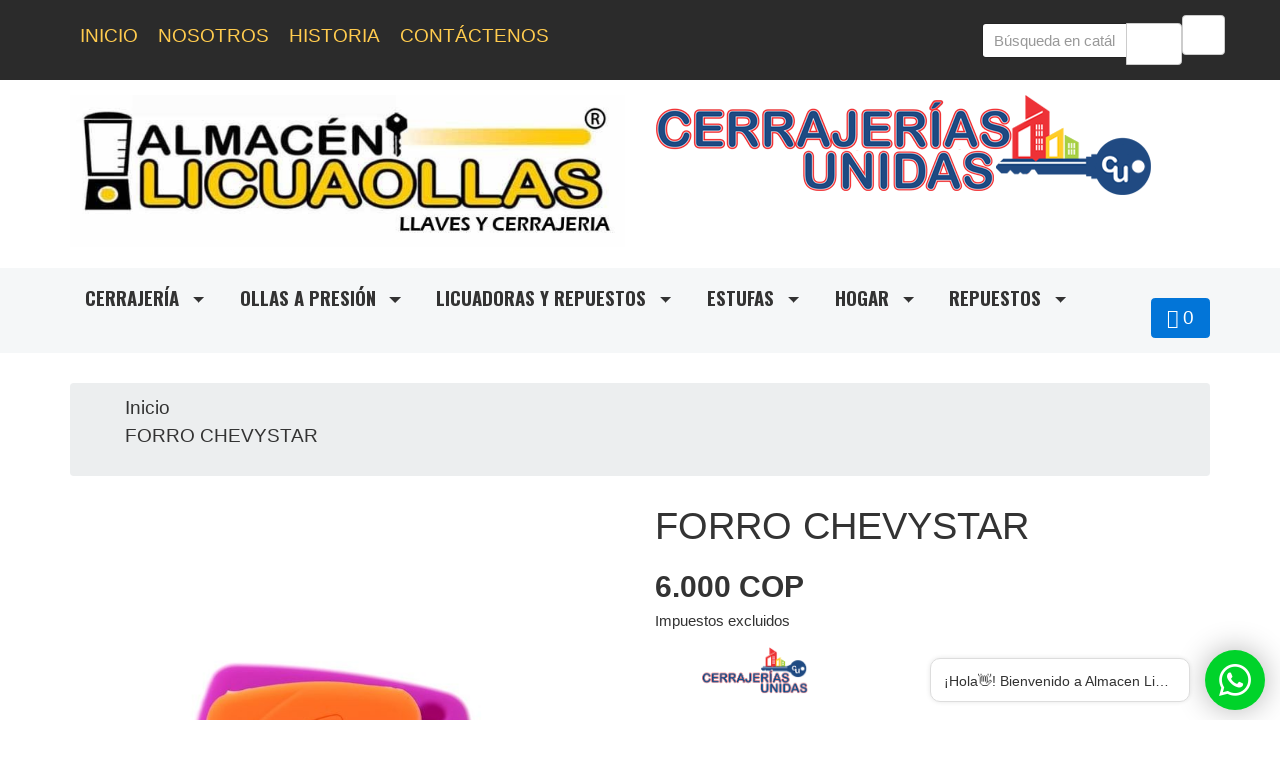

--- FILE ---
content_type: text/html; charset=utf-8
request_url: https://almacenlicuaollas.com/inicio/828-forro.html
body_size: 96982
content:
<!doctype html>
<html lang="es">

  <head>
    
      <meta charset="utf-8">
<meta http-equiv="x-ua-compatible" content="ie=edge">


  <link rel="canonical" href="https://almacenlicuaollas.com/inicio/828-forro.html">

  <title>FORRO CHEVYSTAR</title>
  <meta name="description" content="
">
  <meta name="keywords" content="">
    

<meta name="viewport" content="width=device-width, initial-scale=1">

<link rel="icon" type="image/vnd.microsoft.icon" href="/img/favicon.ico?1743695399">
<link rel="shortcut icon" type="image/x-icon" href="/img/favicon.ico?1743695399">


    <link rel="stylesheet" href="https://almacenlicuaollas.com/modules/bestwidget/views/css/front/global.css" type="text/css" media="all">
  <link rel="stylesheet" href="https://almacenlicuaollas.com/modules/bestwidget/views/css/front/template17.css" type="text/css" media="all">
  <link rel="stylesheet" href="https://almacenlicuaollas.com/themes/vp_plumbing/assets/css/theme.css" type="text/css" media="all">
  <link rel="stylesheet" href="https://almacenlicuaollas.com/js/jquery/ui/themes/base/minified/jquery-ui.min.css" type="text/css" media="all">
  <link rel="stylesheet" href="https://almacenlicuaollas.com/js/jquery/ui/themes/base/minified/jquery.ui.theme.min.css" type="text/css" media="all">




    <script type="text/javascript">
        var prestashop = {"cart":{"products":[],"totals":{"total":{"type":"total","label":"Total","amount":0,"value":"0\u00a0COP"},"total_including_tax":{"type":"total","label":"Total (impuestos incl.)","amount":0,"value":"0\u00a0COP"},"total_excluding_tax":{"type":"total","label":"Total (sin IVA)","amount":0,"value":"0\u00a0COP"}},"subtotals":{"products":{"type":"products","label":"Subtotal","amount":0,"value":"0\u00a0COP"},"discounts":null,"shipping":{"type":"shipping","label":"Transporte","amount":0,"value":"Gratis"},"tax":{"type":"tax","label":"Impuestos","amount":0,"value":"0\u00a0COP"}},"products_count":0,"summary_string":"0 art\u00edculos","labels":{"tax_short":"(impuestos excl.)","tax_long":"(impuestos excluidos)"},"id_address_delivery":0,"id_address_invoice":0,"is_virtual":false,"vouchers":{"allowed":0,"added":[]},"discounts":[],"minimalPurchase":0,"minimalPurchaseRequired":""},"currency":{"name":"peso colombiano","iso_code":"COP","iso_code_num":"170","sign":"$"},"customer":{"lastname":null,"firstname":null,"email":null,"last_passwd_gen":null,"birthday":null,"newsletter":null,"newsletter_date_add":null,"ip_registration_newsletter":null,"optin":null,"website":null,"company":null,"siret":null,"ape":null,"outstanding_allow_amount":0,"max_payment_days":0,"note":null,"is_guest":0,"id_shop":null,"id_shop_group":null,"id_default_group":1,"date_add":null,"date_upd":null,"reset_password_token":null,"reset_password_validity":null,"id":null,"is_logged":false,"gender":{"type":null,"name":null,"id":null},"risk":{"name":null,"color":null,"percent":null,"id":null},"addresses":[]},"language":{"name":"Espa\u00f1ol (Spanish)","iso_code":"es","locale":"es-ES","language_code":"es-es","is_rtl":"0","date_format_lite":"d\/m\/Y","date_format_full":"d\/m\/Y H:i:s","id":2},"page":{"title":"","canonical":null,"meta":{"title":"FORRO CHEVYSTAR","description":"\n","keywords":"","robots":"index"},"page_name":"product","body_classes":{"lang-es":true,"lang-rtl":false,"country-CO":true,"currency-COP":true,"layout-full-width":true,"page-product":true,"tax-display-enabled":true,"product-id-828":true,"product-FORRO CHEVYSTAR":true,"product-id-category-2":true,"product-id-manufacturer-0":true,"product-id-supplier-0":true,"product-available-for-order":true},"admin_notifications":[]},"shop":{"name":"ALMACEN LICUAOLLAS","email":"admin@almacenlicuaollas.com","registration_number":"","long":false,"lat":false,"logo":"\/img\/mi-tienda-logo-1741709574.jpg","stores_icon":"\/img\/logo_stores.png","favicon":"\/img\/favicon.ico","favicon_update_time":"1743695399","address":{"formatted":"ALMACEN LICUAOLLAS<br>Bogota<br>Colombia","address1":"","address2":"","postcode":"","city":"Bogota","state":null,"country":"Colombia"},"phone":"","fax":""},"urls":{"base_url":"https:\/\/almacenlicuaollas.com\/","current_url":"https:\/\/almacenlicuaollas.com\/inicio\/828-forro.html","shop_domain_url":"https:\/\/almacenlicuaollas.com","img_ps_url":"https:\/\/almacenlicuaollas.com\/img\/","img_cat_url":"https:\/\/almacenlicuaollas.com\/img\/c\/","img_lang_url":"https:\/\/almacenlicuaollas.com\/img\/l\/","img_prod_url":"https:\/\/almacenlicuaollas.com\/img\/p\/","img_manu_url":"https:\/\/almacenlicuaollas.com\/img\/m\/","img_sup_url":"https:\/\/almacenlicuaollas.com\/img\/su\/","img_ship_url":"https:\/\/almacenlicuaollas.com\/img\/s\/","img_store_url":"https:\/\/almacenlicuaollas.com\/img\/st\/","img_col_url":"https:\/\/almacenlicuaollas.com\/img\/co\/","img_url":"https:\/\/almacenlicuaollas.com\/themes\/vp_plumbing\/assets\/img\/","css_url":"https:\/\/almacenlicuaollas.com\/themes\/vp_plumbing\/assets\/css\/","js_url":"https:\/\/almacenlicuaollas.com\/themes\/vp_plumbing\/assets\/js\/","pic_url":"https:\/\/almacenlicuaollas.com\/upload\/","pages":{"address":"https:\/\/almacenlicuaollas.com\/direccion","addresses":"https:\/\/almacenlicuaollas.com\/direcciones","authentication":"https:\/\/almacenlicuaollas.com\/iniciar-sesion","cart":"https:\/\/almacenlicuaollas.com\/carrito","category":"https:\/\/almacenlicuaollas.com\/index.php?controller=category","cms":"https:\/\/almacenlicuaollas.com\/index.php?controller=cms","contact":"https:\/\/almacenlicuaollas.com\/contactenos","discount":"https:\/\/almacenlicuaollas.com\/descuento","guest_tracking":"https:\/\/almacenlicuaollas.com\/seguimiento-pedido-invitado","history":"https:\/\/almacenlicuaollas.com\/historial-compra","identity":"https:\/\/almacenlicuaollas.com\/datos-personales","index":"https:\/\/almacenlicuaollas.com\/","my_account":"https:\/\/almacenlicuaollas.com\/mi-cuenta","order_confirmation":"https:\/\/almacenlicuaollas.com\/confirmacion-pedido","order_detail":"https:\/\/almacenlicuaollas.com\/index.php?controller=order-detail","order_follow":"https:\/\/almacenlicuaollas.com\/seguimiento-pedido","order":"https:\/\/almacenlicuaollas.com\/pedido","order_return":"https:\/\/almacenlicuaollas.com\/index.php?controller=order-return","order_slip":"https:\/\/almacenlicuaollas.com\/facturas-abono","pagenotfound":"https:\/\/almacenlicuaollas.com\/pagina-no-encontrada","password":"https:\/\/almacenlicuaollas.com\/recuperar-contrase\u00f1a","pdf_invoice":"https:\/\/almacenlicuaollas.com\/index.php?controller=pdf-invoice","pdf_order_return":"https:\/\/almacenlicuaollas.com\/index.php?controller=pdf-order-return","pdf_order_slip":"https:\/\/almacenlicuaollas.com\/index.php?controller=pdf-order-slip","prices_drop":"https:\/\/almacenlicuaollas.com\/productos-rebajados","product":"https:\/\/almacenlicuaollas.com\/index.php?controller=product","search":"https:\/\/almacenlicuaollas.com\/busqueda","sitemap":"https:\/\/almacenlicuaollas.com\/mapa del sitio","stores":"https:\/\/almacenlicuaollas.com\/tiendas","supplier":"https:\/\/almacenlicuaollas.com\/proveedor","register":"https:\/\/almacenlicuaollas.com\/iniciar-sesion?create_account=1","order_login":"https:\/\/almacenlicuaollas.com\/pedido?login=1"},"theme_assets":"\/themes\/vp_plumbing\/assets\/","actions":{"logout":"https:\/\/almacenlicuaollas.com\/?mylogout="}},"configuration":{"display_taxes_label":true,"low_quantity_threshold":3,"is_b2b":false,"is_catalog":false,"show_prices":true,"opt_in":{"partner":true},"quantity_discount":{"type":"discount","label":"Descuento"},"voucher_enabled":0,"return_enabled":0,"number_of_days_for_return":14},"field_required":[],"breadcrumb":{"links":[{"title":"Inicio","url":"https:\/\/almacenlicuaollas.com\/"},{"title":"FORRO CHEVYSTAR","url":"https:\/\/almacenlicuaollas.com\/inicio\/828-forro.html"}],"count":2},"link":{"protocol_link":"https:\/\/","protocol_content":"https:\/\/"},"time":1769001175,"static_token":"c5b88310e74f404db4a34e83900e23fd","token":"65c55f942458b1ef118dde7085200fdf"};
      </script>
  <script type="text/javascript" src="https://almacenlicuaollas.com/themes/core.js"></script>
    	<script type="text/javascript" src="https://almacenlicuaollas.com/themes/classic/assets/js/theme.js"></script>
  




  	<link href="//fonts.googleapis.com/css?family=Oswald:400,300,700,600&subset=latin,latin-ext,cyrillic-ext,greek-ext,greek,cyrillic" rel="stylesheet" type="text/css" /><meta name="viewport" content="width=device-width, initial-scale=1, shrink-to-fit=no">
            <link href="/themes/vp_plumbing/assets/css/responsive.css" rel="stylesheet" type="text/css" /><link id="" href="/themes/vp_plumbing/assets/css/styles/style5.css" title="/themes/vp_plumbing/assets/css/styles/" rel="stylesheet" type="text/css" /><style type="text/css">html,body{font-family:'PT Sans Narrow', sans-serif; !important; font-size:15px !important; background-color:#FFFFFF; color:#333333} .best-menu > li >a, h1,.title_block,.best-title{font-family:Oswald, sans-serif;}@media (min-width: 1200px){.container{max-width:1170px;width:1170px}}@media (max-width: 768px) {  .link-caption {    font-size: 12px; /* texto más pequeño en móvil */  } }</style>


    
  <meta property="og:type" content="product">
  <meta property="og:url" content="https://almacenlicuaollas.com/inicio/828-forro.html">
  <meta property="og:title" content="FORRO CHEVYSTAR">
  <meta property="og:site_name" content="ALMACEN LICUAOLLAS">
  <meta property="og:description" content="
">
  <meta property="og:image" content="https://almacenlicuaollas.com/906-large_default/forro.jpg">
  <meta property="product:pretax_price:amount" content="6000">
  <meta property="product:pretax_price:currency" content="COP">
  <meta property="product:price:amount" content="6000">
  <meta property="product:price:currency" content="COP">
  
  </head>

  <body id="product" class="no-homepage lang-es country-co currency-cop layout-full-width page-product tax-display-enabled product-id-828 product-forro-chevystar product-id-category-2 product-id-manufacturer-0 product-id-supplier-0 product-available-for-order site best-theme  site-body layout-mode-full tpl-on" data-id="best-widgetbest-addon"  data-product-viewer=0>

    

    <main>
      
              
      <header id="header">
        
          
	<div class="header-top hook-top hide">
		<div class="container">
			<div class="row">
				<div class="col-xs-12">
			    
			    </div>
			</div>
		</div>
	</div>
		<div id="page-header"
                    class="best-area header area-header" >
                    <div class="best-area-inside clearfix"><div id="section15580b6e95e7004" 
									class="best-section best-header-info clearfix" style="background-color:rgb(43, 43, 43); color:#333333;">
								<div class="best-section-inside container clearfix"><div class="row section-content clearfix"><div id="block1571c8eede55561" 
								style="background-color:rgba(255, 255, 255, 0); color:#FFCB4E" 
								class="best-block extend widget-blocklink  col-lg-6 best-nav-link text-xs-center col-xs-12 col-sm-7  "  data-vgrid="6">
								<div class="best-block-inside clearfix"><div id="1571c8eede55561" class="widget-blocklink-content best-content blocklink-wrap clearfix">
														<ul class="list-unstyled text-left"><li class="horizontal spacer-0">
																<a href="https://almacenlicuaollas.com/" target="_self" >
																 <span class="link-caption ">INICIO</span>
																</a>
														   </li><li class="horizontal spacer-0">
																<a href="https://almacenlicuaollas.com/content/6-quienes-somos" target="_self" >
																 <span class="link-caption ">NOSOTROS</span>
																</a>
														   </li><li class="horizontal spacer-0">
																<a href="https://almacenlicuaollas.com/content/7-historia" target="_self" >
																 <span class="link-caption ">HISTORIA</span>
																</a>
														   </li><li class="horizontal spacer-0">
																<a href="#" target="_self" >
																 <span class="link-caption ">CONTÁCTENOS</span>
																</a>
														   </li></ul></div></div>
							</div><div id="block156baf5bd3e1090" 
								style="background-color:rgba(255, 255, 255, 0); color:#FFFFFF" 
								class="best-block system widget-module  col-lg-2 width-auto pull-sm-right p-x-0  "  data-vgrid="2">
								<div class="best-block-inside clearfix">
									<div class="module-content best-content clearfix">  <div class="user-info header_user_info">
          <a href="https://almacenlicuaollas.com/mi-cuenta" title="Log in to your customer account" rel="nofollow" data-toggle="tooltip" data-placement="bottom" class="top-login btn btn-default"><i class="fa fa-user"></i></a>
      </div></div></div>
							</div><div id="block15580b77a769066" 
								style="background-color:rgba(255, 255, 255, 0); color:#333333" 
								class="best-block system widget-module  col-lg-2 width-auto pull-sm-right p-x-0  "  data-vgrid="2">
								<div class="best-block-inside clearfix">
									<div class="module-content best-content clearfix"></div></div>
							</div><div id="block155ab1c19a79855" 
								style="background-color:rgba(255, 255, 255, 0); color:#333333" 
								class="best-block system widget-module  col-lg-2 width-auto pull-sm-right p-x-0  "  data-vgrid="2">
								<div class="best-block-inside clearfix">
									<div class="module-content best-content clearfix"></div></div>
							</div><div id="block157897d72a75230" 
								style="background-color:rgba(255, 255, 255, 0); color:#FFFFFF" 
								class="best-block system widget-module best-animation fadeIn col-lg-2 width-auto pull-sm-right p-x-0 top-search  "  data-vgrid="2">
								<div class="best-block-inside clearfix">
									<div class="module-content best-content clearfix"><!-- Block search module TOP -->
<div id="search_widget" class="search-widget best-search noBack clearfix" data-search-controller-url="//almacenlicuaollas.com/busqueda">
	<form id="searchbox" method="get" action="//almacenlicuaollas.com/busqueda">
		<input type="hidden" name="controller" value="search">
		<div class="input-group">
		 <input type="text" id="search_query_top" class="search_query form-control" name="s" value="" placeholder="Búsqueda en catálogo">
		 <span class="input-group-btn"><button type="submit" class="button-search btn btn-secondary"><i class="material-icons search">&#xE8B6;</i></button></span>
		</div>
	</form>
</div>
<!-- /Block search module TOP -->
</div></div>
							</div></div>
								</div>
							</div><div id="section15d960480217262" 
									class="best-section  clearfix" style="background-color:#fff; color:#333;">
								<div class="best-section-inside container clearfix"><div class="row section-content clearfix"><div id="block15d960492283368" 
								style="background-color:rgba(255, 255, 255, 0); color:#333333" 
								class="best-block system widget-logo  col-lg-6 col-xs-6 col-sm-12  "  data-vgrid="6">
								<div class="best-block-inside clearfix"><div class="logo2 clearfix">
											<a href="https://almacenlicuaollas.com/">
												<img src="https://almacenlicuaollas.com/img/mi-tienda-logo-1741709574.jpg" alt="" class="img-fluid " />
											</a>
										</div></div>
							</div><div id="block15d9614070f2852" 
								style="background-color:rgba(255, 255, 255, 0); color:#333333" 
								class="best-block extend widget-customhtml  col-lg-6   "  data-vgrid="6">
								<div class="best-block-inside clearfix"><div class="best-content html-content clearfix"><p><img src="http://almacenlicuaollas.com/img/cms/logo-cerrajeria_1.png" alt="" width="502" height="100" /></p></div></div>
							</div></div>
								</div>
							</div><div id="section15567c7eefe1845" 
									class="best-section best-header clearfix" style="background-color:rgb(245, 247, 248); color:#333333;">
								<div class="best-section-inside container clearfix"><div class="row section-content clearfix"><div id="block1556c980c151026" 
								style="background-color:rgba(255, 255, 255, 0); color:#333333" 
								class="best-block system widget-menu  col-lg-11 best-mainmenu col-xs-8 p-y-1  "  data-vgrid="11">
								<div class="best-block-inside clearfix">
					<div class="widget-menu-content best-content clearfix classic"><div id ="menu1556c980c151026" class="nav best-menu nav-pills">
          <ul class="best-menu main-best-menu clearfix menu-content" data-depth="0">
                    <li class="category" id="category-13">
                          <a
                class="dropdown-item"
                href="https://almacenlicuaollas.com/13-cerrajeria" data-depth="0"
                              >
                                  
                                    <span class="pull-xs-right hidden-md-up">
                    <span data-target="#top_sub_menu_81864" data-toggle="collapse" class="navbar-toggler collapse-icons">
                      <i class="material-icons add">&#xE313;</i>
                      <i class="material-icons remove">&#xE316;</i>
                    </span>
                  </span>
                                CERRAJERÍA
              </a>
                                        <ul  data-depth="1">
                    <li class="category" id="category-20">
                          <a
                class="dropdown-item dropdown-submenu"
                href="https://almacenlicuaollas.com/20-maquinas-duplicadoras" data-depth="1"
                              >
                                MAQUINAS DUPLICADORAS
              </a>
                          </li>
                    <li class="category" id="category-21">
                          <a
                class="dropdown-item dropdown-submenu"
                href="https://almacenlicuaollas.com/21-llaves-residenciales" data-depth="1"
                              >
                                  
                                    <span class="pull-xs-right hidden-md-up">
                    <span data-target="#top_sub_menu_43585" data-toggle="collapse" class="navbar-toggler collapse-icons">
                      <i class="material-icons add">&#xE313;</i>
                      <i class="material-icons remove">&#xE316;</i>
                    </span>
                  </span>
                                LLAVES RESIDENCIALES
              </a>
                                        <ul  data-depth="2">
                    <li class="category" id="category-82">
                          <a
                class="dropdown-item"
                href="https://almacenlicuaollas.com/82-flexon" data-depth="2"
                              >
                                FLEXON
              </a>
                          </li>
                    <li class="category" id="category-83">
                          <a
                class="dropdown-item"
                href="https://almacenlicuaollas.com/83-linea-economica" data-depth="2"
                              >
                                LINEA ECONOMICA
              </a>
                          </li>
                    <li class="category" id="category-84">
                          <a
                class="dropdown-item"
                href="https://almacenlicuaollas.com/84-importadas" data-depth="2"
                              >
                                IMPORTADAS
              </a>
                          </li>
              </ul>
    
                          </li>
                    <li class="category" id="category-22">
                          <a
                class="dropdown-item dropdown-submenu"
                href="https://almacenlicuaollas.com/22-llaves-automotriz" data-depth="1"
                              >
                                LLAVES AUTOMOTRIZ
              </a>
                          </li>
                    <li class="category" id="category-73">
                          <a
                class="dropdown-item dropdown-submenu"
                href="https://almacenlicuaollas.com/73-llaves-motos" data-depth="1"
                              >
                                LLAVES MOTOS
              </a>
                          </li>
                    <li class="category" id="category-118">
                          <a
                class="dropdown-item dropdown-submenu"
                href="https://almacenlicuaollas.com/118-llaves-de-seguridad" data-depth="1"
                              >
                                LLAVES DE SEGURIDAD
              </a>
                          </li>
                    <li class="category" id="category-24">
                          <a
                class="dropdown-item dropdown-submenu"
                href="https://almacenlicuaollas.com/24-llaves-con-chip" data-depth="1"
                              >
                                LLAVES CON CHIP
              </a>
                          </li>
                    <li class="category" id="category-101">
                          <a
                class="dropdown-item dropdown-submenu"
                href="https://almacenlicuaollas.com/101-maquinas-transponder" data-depth="1"
                              >
                                MAQUINAS TRANSPONDER
              </a>
                          </li>
                    <li class="category" id="category-86">
                          <a
                class="dropdown-item dropdown-submenu"
                href="https://almacenlicuaollas.com/86-forros-llave-de-carro" data-depth="1"
                              >
                                FORROS LLAVE DE CARRO
              </a>
                          </li>
                    <li class="category" id="category-25">
                          <a
                class="dropdown-item dropdown-submenu"
                href="https://almacenlicuaollas.com/25-cerraduras-y-cilindros" data-depth="1"
                              >
                                  
                                    <span class="pull-xs-right hidden-md-up">
                    <span data-target="#top_sub_menu_15540" data-toggle="collapse" class="navbar-toggler collapse-icons">
                      <i class="material-icons add">&#xE313;</i>
                      <i class="material-icons remove">&#xE316;</i>
                    </span>
                  </span>
                                CERRADURAS  Y CILINDROS
              </a>
                                        <ul  data-depth="2">
                    <li class="category" id="category-74">
                          <a
                class="dropdown-item"
                href="https://almacenlicuaollas.com/74-cerraduras" data-depth="2"
                              >
                                CERRADURAS 
              </a>
                          </li>
                    <li class="category" id="category-80">
                          <a
                class="dropdown-item"
                href="https://almacenlicuaollas.com/80-cerraduras-para-muebles" data-depth="2"
                              >
                                CERRADURAS PARA MUEBLES
              </a>
                          </li>
                    <li class="category" id="category-81">
                          <a
                class="dropdown-item"
                href="https://almacenlicuaollas.com/81-cilindros" data-depth="2"
                              >
                                CILINDROS
              </a>
                          </li>
              </ul>
    
                          </li>
                    <li class="category" id="category-89">
                          <a
                class="dropdown-item dropdown-submenu"
                href="https://almacenlicuaollas.com/89-guardas-lab" data-depth="1"
                              >
                                GUARDAS LAB
              </a>
                          </li>
                    <li class="category" id="category-26">
                          <a
                class="dropdown-item dropdown-submenu"
                href="https://almacenlicuaollas.com/26-candados" data-depth="1"
                              >
                                CANDADOS
              </a>
                          </li>
                    <li class="category" id="category-27">
                          <a
                class="dropdown-item dropdown-submenu"
                href="https://almacenlicuaollas.com/27-llaveros" data-depth="1"
                              >
                                LLAVEROS
              </a>
                          </li>
                    <li class="category" id="category-28">
                          <a
                class="dropdown-item dropdown-submenu"
                href="https://almacenlicuaollas.com/28-accesorios-y-partes-de-cerraduras" data-depth="1"
                              >
                                ACCESORIOS Y PARTES DE CERRADURAS
              </a>
                          </li>
                    <li class="category" id="category-29">
                          <a
                class="dropdown-item dropdown-submenu"
                href="https://almacenlicuaollas.com/29-repuestos-para-maquinas-duplicadoras" data-depth="1"
                              >
                                REPUESTOS PARA MÁQUINAS DUPLICADORAS
              </a>
                          </li>
                    <li class="category" id="category-30">
                          <a
                class="dropdown-item dropdown-submenu"
                href="https://almacenlicuaollas.com/30-herramienta-para-cerrajeros" data-depth="1"
                              >
                                  
                                    <span class="pull-xs-right hidden-md-up">
                    <span data-target="#top_sub_menu_47400" data-toggle="collapse" class="navbar-toggler collapse-icons">
                      <i class="material-icons add">&#xE313;</i>
                      <i class="material-icons remove">&#xE316;</i>
                    </span>
                  </span>
                                HERRAMIENTA PARA CERRAJEROS
              </a>
                                        <ul  data-depth="2">
                    <li class="category" id="category-104">
                          <a
                class="dropdown-item"
                href="https://almacenlicuaollas.com/104-ganzuas-y-extractores-de-llaves" data-depth="2"
                              >
                                GANZUAS Y EXTRACTORES DE LLAVES 
              </a>
                          </li>
                    <li class="category" id="category-105">
                          <a
                class="dropdown-item"
                href="https://almacenlicuaollas.com/105-exhibicion" data-depth="2"
                              >
                                EXHIBICION 
              </a>
                          </li>
                    <li class="category" id="category-106">
                          <a
                class="dropdown-item"
                href="https://almacenlicuaollas.com/106-cambio-de-guardas" data-depth="2"
                              >
                                CAMBIO DE GUARDAS
              </a>
                          </li>
                    <li class="category" id="category-107">
                          <a
                class="dropdown-item"
                href="https://almacenlicuaollas.com/107-apertura-de-vehicular" data-depth="2"
                              >
                                APERTURA DE VEHICULAR
              </a>
                          </li>
              </ul>
    
                          </li>
              </ul>
    
                          </li>
                    <li class="category" id="category-14">
                          <a
                class="dropdown-item"
                href="https://almacenlicuaollas.com/14-ollas-a-presion" data-depth="0"
                              >
                                  
                                    <span class="pull-xs-right hidden-md-up">
                    <span data-target="#top_sub_menu_3937" data-toggle="collapse" class="navbar-toggler collapse-icons">
                      <i class="material-icons add">&#xE313;</i>
                      <i class="material-icons remove">&#xE316;</i>
                    </span>
                  </span>
                                OLLAS A PRESIÓN
              </a>
                                        <ul  data-depth="1">
                    <li class="category" id="category-31">
                          <a
                class="dropdown-item dropdown-submenu"
                href="https://almacenlicuaollas.com/31-pitos" data-depth="1"
                              >
                                PITOS
              </a>
                          </li>
                    <li class="category" id="category-32">
                          <a
                class="dropdown-item dropdown-submenu"
                href="https://almacenlicuaollas.com/32-cauchos-y-empaques" data-depth="1"
                              >
                                CAUCHOS Y EMPAQUES
              </a>
                          </li>
                    <li class="category" id="category-33">
                          <a
                class="dropdown-item dropdown-submenu"
                href="https://almacenlicuaollas.com/33-fusibles-y-valvulas-de-seguridad" data-depth="1"
                              >
                                FUSIBLES Y VALVULAS DE SEGURIDAD
              </a>
                          </li>
                    <li class="category" id="category-34">
                          <a
                class="dropdown-item dropdown-submenu"
                href="https://almacenlicuaollas.com/34-manijas-y-asas" data-depth="1"
                              >
                                MANIJAS Y ASAS
              </a>
                          </li>
                    <li class="category" id="category-35">
                          <a
                class="dropdown-item dropdown-submenu"
                href="https://almacenlicuaollas.com/35-tapas-y-accesorios" data-depth="1"
                              >
                                TAPAS Y ACCESORIOS
              </a>
                          </li>
                    <li class="category" id="category-36">
                          <a
                class="dropdown-item dropdown-submenu"
                href="https://almacenlicuaollas.com/36-otros-repuestos" data-depth="1"
                              >
                                OTROS REPUESTOS
              </a>
                          </li>
              </ul>
    
                          </li>
                    <li class="category" id="category-15">
                          <a
                class="dropdown-item"
                href="https://almacenlicuaollas.com/15-licuadoras-y-repuestos" data-depth="0"
                              >
                                  
                                    <span class="pull-xs-right hidden-md-up">
                    <span data-target="#top_sub_menu_1171" data-toggle="collapse" class="navbar-toggler collapse-icons">
                      <i class="material-icons add">&#xE313;</i>
                      <i class="material-icons remove">&#xE316;</i>
                    </span>
                  </span>
                                 LICUADORAS Y REPUESTOS
              </a>
                                        <ul  data-depth="1">
                    <li class="category" id="category-37">
                          <a
                class="dropdown-item dropdown-submenu"
                href="https://almacenlicuaollas.com/37-vasos-y-jarras" data-depth="1"
                              >
                                VASOS Y JARRAS
              </a>
                          </li>
                    <li class="category" id="category-38">
                          <a
                class="dropdown-item dropdown-submenu"
                href="https://almacenlicuaollas.com/38-cuchillas-y-aspas" data-depth="1"
                              >
                                CUCHILLAS Y ASPAS
              </a>
                          </li>
                    <li class="category" id="category-39">
                          <a
                class="dropdown-item dropdown-submenu"
                href="https://almacenlicuaollas.com/39-tapas" data-depth="1"
                              >
                                TAPAS
              </a>
                          </li>
                    <li class="category" id="category-40">
                          <a
                class="dropdown-item dropdown-submenu"
                href="https://almacenlicuaollas.com/40-bases-y-aros" data-depth="1"
                              >
                                BASES Y AROS
              </a>
                          </li>
                    <li class="category" id="category-41">
                          <a
                class="dropdown-item dropdown-submenu"
                href="https://almacenlicuaollas.com/41-acoples" data-depth="1"
                              >
                                ACOPLES
              </a>
                          </li>
                    <li class="category" id="category-42">
                          <a
                class="dropdown-item dropdown-submenu"
                href="https://almacenlicuaollas.com/42-motores-y-partes" data-depth="1"
                              >
                                MOTORES Y PARTES
              </a>
                          </li>
                    <li class="category" id="category-116">
                          <a
                class="dropdown-item dropdown-submenu"
                href="https://almacenlicuaollas.com/116-nutribullet" data-depth="1"
                              >
                                NUTRIBULLET
              </a>
                          </li>
              </ul>
    
                          </li>
                    <li class="category" id="category-16">
                          <a
                class="dropdown-item"
                href="https://almacenlicuaollas.com/16-estufas" data-depth="0"
                              >
                                  
                                    <span class="pull-xs-right hidden-md-up">
                    <span data-target="#top_sub_menu_95757" data-toggle="collapse" class="navbar-toggler collapse-icons">
                      <i class="material-icons add">&#xE313;</i>
                      <i class="material-icons remove">&#xE316;</i>
                    </span>
                  </span>
                                ESTUFAS
              </a>
                                        <ul  data-depth="1">
                    <li class="category" id="category-46">
                          <a
                class="dropdown-item dropdown-submenu"
                href="https://almacenlicuaollas.com/46-valvulas" data-depth="1"
                              >
                                VÁLVULAS
              </a>
                          </li>
                    <li class="category" id="category-47">
                          <a
                class="dropdown-item dropdown-submenu"
                href="https://almacenlicuaollas.com/47-otros-repuestos" data-depth="1"
                              >
                                OTROS REPUESTOS
              </a>
                          </li>
                    <li class="category" id="category-49">
                          <a
                class="dropdown-item dropdown-submenu"
                href="https://almacenlicuaollas.com/49-racores" data-depth="1"
                              >
                                RACORES
              </a>
                          </li>
              </ul>
    
                          </li>
                    <li class="category" id="category-18">
                          <a
                class="dropdown-item"
                href="https://almacenlicuaollas.com/18-hogar" data-depth="0"
                              >
                                  
                                    <span class="pull-xs-right hidden-md-up">
                    <span data-target="#top_sub_menu_15835" data-toggle="collapse" class="navbar-toggler collapse-icons">
                      <i class="material-icons add">&#xE313;</i>
                      <i class="material-icons remove">&#xE316;</i>
                    </span>
                  </span>
                                HOGAR
              </a>
                                        <ul  data-depth="1">
                    <li class="category" id="category-71">
                          <a
                class="dropdown-item dropdown-submenu"
                href="https://almacenlicuaollas.com/71-electrodomesticos" data-depth="1"
                              >
                                ELECTRODOMESTICOS
              </a>
                          </li>
                    <li class="category" id="category-117">
                          <a
                class="dropdown-item dropdown-submenu"
                href="https://almacenlicuaollas.com/117-ollas-y-calderos" data-depth="1"
                              >
                                OLLAS Y CALDEROS
              </a>
                          </li>
                    <li class="category" id="category-100">
                          <a
                class="dropdown-item dropdown-submenu"
                href="https://almacenlicuaollas.com/100-molinos-y-repuestos" data-depth="1"
                              >
                                MOLINOS Y REPUESTOS
              </a>
                          </li>
              </ul>
    
                          </li>
                    <li class="category" id="category-19">
                          <a
                class="dropdown-item"
                href="https://almacenlicuaollas.com/19-repuestos" data-depth="0"
                              >
                                  
                                    <span class="pull-xs-right hidden-md-up">
                    <span data-target="#top_sub_menu_10241" data-toggle="collapse" class="navbar-toggler collapse-icons">
                      <i class="material-icons add">&#xE313;</i>
                      <i class="material-icons remove">&#xE316;</i>
                    </span>
                  </span>
                                 REPUESTOS
              </a>
                                        <ul  data-depth="1">
                    <li class="category" id="category-114">
                          <a
                class="dropdown-item dropdown-submenu"
                href="https://almacenlicuaollas.com/114-partes-y-repuestos" data-depth="1"
                              >
                                PARTES Y REPUESTOS
              </a>
                          </li>
              </ul>
    
                          </li>
              </ul>
    

</div><script type="text/javascript">
										jQuery(document).ready(function(){
											jQuery("#menu1556c980c151026 > ul").oMenu({
												orientation: "Horizontal",
												mouseEvent: "hover",
												effect: "slide",
												stick: 1,
												child: true,
												subWidth: 320
											});
										});</script></div></div>
							</div><div id="block155816b658b7719" 
								style="background-color:rgba(255, 255, 255, 0); color:#333333" 
								class="best-block system widget-module  col-lg-1 width-auto best-cart pull-xs-right p-t-1  "  data-vgrid="1">
								<div class="best-block-inside clearfix">
									<div class="module-content best-content clearfix"><div class="blockcart cart-preview clearfix" data-refresh-url="//almacenlicuaollas.com/module/ps_shoppingcart/ajax">
  <div class="header shopping_cart">
    <a class="btn btn-primary" rel="nofollow" href="//almacenlicuaollas.com/carrito?action=show">
      <i class="fa fa-shopping-basket"></i><!--Carito-->
      <span class="ajax_cart_quantity">0</span>
    </a>
  </div>
  <div class="body card card-block ">
    <ul>
          </ul>
    <div class="cart-subtotals">
              <div class="products">
          <span class="label">Subtotal</span>
          <span class="value">0</span>
        </div>
              <div class="">
          <span class="label"></span>
          <span class="value"></span>
        </div>
              <div class="shipping">
          <span class="label">Transporte</span>
          <span class="value">0</span>
        </div>
              <div class="tax">
          <span class="label">Impuestos</span>
          <span class="value">0</span>
        </div>
          </div>
    <div class="cart-total">
      <span class="label">Total</span>
      <span class="value">0</span>
    </div>
    <div class="text-xs-center">
    	<a href="//almacenlicuaollas.com/carrito?action=show" class="btn btn-primary"><i class="material-icons">&#xE876;</i>Confirmar pago</a>
    </div>
  </div>
</div>
</div></div>
							</div></div>
								</div>
							</div></div>
                    </div>

        
      </header>
      
        
<aside id="notifications">
  <div class="container">
    
    
    
      </div>
</aside>
      
      <section id="wrapper">
        <div class="container">
          
            <nav data-depth="2" class="breadcrumb hidden-sm-down">
  <ol itemscope itemtype="http://schema.org/BreadcrumbList">
          <li itemprop="itemListElement" itemscope itemtype="http://schema.org/ListItem">
        <a itemprop="item" href="https://almacenlicuaollas.com/">
          <span itemprop="name">Inicio</span>
        </a>
        <meta itemprop="position" content="1">
      </li>
          <li itemprop="itemListElement" itemscope itemtype="http://schema.org/ListItem">
        <a itemprop="item" href="https://almacenlicuaollas.com/inicio/828-forro.html">
          <span itemprop="name">FORRO CHEVYSTAR</span>
        </a>
        <meta itemprop="position" content="2">
      </li>
      </ol>
</nav>
          

          

          
  <div id="content-wrapper">
    

  <section id="main" itemscope itemtype="https://schema.org/Product">
    <meta itemprop="url" content="https://almacenlicuaollas.com/inicio/828-forro.html">

    <div class="row">
      <div class="col-md-6">
        
          <section class="page-content" id="content">
            
              
                <ul class="product-flags">
                                  </ul>
              

              
                <div class="images-container">
  
    <div class="product-cover">
      <img class="js-qv-product-cover" src="https://almacenlicuaollas.com/906-large_default/forro.jpg" alt="" title="" style="width:100%;" itemprop="image">
      <div class="layer hidden-sm-down" data-toggle="modal" data-target="#product-modal">
        <i class="material-icons zoom-in">&#xE8FF;</i>
      </div>
    </div>
  

  
    <div class="js-qv-mask mask">
      <ul class="product-images js-qv-product-images">
                  <li class="thumb-container">
            <img
              class="thumb js-thumb "
              data-image-medium-src="https://almacenlicuaollas.com/903-medium_default/forro.jpg"
              data-image-large-src="https://almacenlicuaollas.com/903-large_default/forro.jpg"
              src="https://almacenlicuaollas.com/903-home_default/forro.jpg"
              alt=""
              title=""
              width="100"
              itemprop="image"
            >
          </li>
                  <li class="thumb-container">
            <img
              class="thumb js-thumb  selected "
              data-image-medium-src="https://almacenlicuaollas.com/906-medium_default/forro.jpg"
              data-image-large-src="https://almacenlicuaollas.com/906-large_default/forro.jpg"
              src="https://almacenlicuaollas.com/906-home_default/forro.jpg"
              alt=""
              title=""
              width="100"
              itemprop="image"
            >
          </li>
              </ul>
    </div>
  
</div>
              
              <div class="scroll-box-arrows">
                <i class="material-icons left">&#xE314;</i>
                <i class="material-icons right">&#xE315;</i>
              </div>

            
          </section>
        
        </div>
        <div class="col-md-6">
          
            
              <h1 class="h1" itemprop="name">FORRO CHEVYSTAR</h1>
            
          
          
              <div class="product-prices">
    
          

    
      <div
        class="product-price h5 "
        itemprop="offers"
        itemscope
        itemtype="https://schema.org/Offer"
      >
        <link itemprop="availability" href="https://schema.org/InStock"/>
        <meta itemprop="priceCurrency" content="COP">

        <div class="current-price">
          <span itemprop="price" content="6000">6.000 COP</span>

                  </div>

        
                  
      </div>
    

    
          

    
          

    
          

    

    <div class="tax-shipping-delivery-label">
              Impuestos excluidos
            
      
    </div>
  </div>
          

          <div class="product-information">
            
              <div id="product-description-short-828" itemprop="description"><p><img src="http://almacenlicuaollas.com/img/cms/logo-cerrajeria.png" alt="" width="200" height="46" /></p>
<p><img src="http://almacenlicuaollas.com/img/cms/TRA-AT21.jpg" alt="" width="150" height="150" /></p></div>
            

            
            <div class="product-actions">
              
                <form action="https://almacenlicuaollas.com/carrito" method="post" id="add-to-cart-or-refresh">
                  <input type="hidden" name="token" value="c5b88310e74f404db4a34e83900e23fd">
                  <input type="hidden" name="id_product" value="828" id="product_page_product_id">
                  <input type="hidden" name="id_customization" value="0" id="product_customization_id">

                  
                    <div class="product-variants">
  </div>
                  

                  
                                      

                  
                    <section class="product-discounts">
  </section>
                  

                  
                    <div class="product-add-to-cart">
      <span class="control-label">Cantidad</span>
    
      <div class="product-quantity">
        <div class="qty">
          <input
            type="text"
            name="qty"
            id="quantity_wanted"
            value="1"
            class="input-group"
            min="1"
          />
        </div>
        <div class="add">
          <button class="btn btn-primary add-to-cart" data-button-action="add-to-cart" type="submit" >
            <i class="material-icons shopping-cart">&#xE547;</i>
            Agregar al Carrito
          </button>
          
            <span id="product-availability">
                          </span>
          
        </div>
      </div>
      <div class="clearfix"></div>
    

    
      <p class="product-minimal-quantity">
              </p>
    
  </div>
                  

                  
      <div class="social-sharing">
      <ul>
                  <li class="text-muted facebook"><a href="http://www.facebook.com/sharer.php?u=https://almacenlicuaollas.com/inicio/828-forro.html"><i class="fa fa-facebook"></i> Compartir</a></li>
                  <li class="text-muted twitter"><a href="https://twitter.com/intent/tweet?text=FORRO CHEVYSTAR https://almacenlicuaollas.com/inicio/828-forro.html"><i class="fa fa-twitter"></i> Tweet</a></li>
                  <li class="text-muted googleplus"><a href="https://plus.google.com/share?url=https://almacenlicuaollas.com/inicio/828-forro.html"><i class="fa fa-google-plus"></i> Google+</a></li>
                  <li class="text-muted pinterest"><a href="http://www.pinterest.com/pin/create/button/?media=https://almacenlicuaollas.com/906/forro.jpg&amp;url=https://almacenlicuaollas.com/inicio/828-forro.html"><i class="fa fa-pinterest"></i> Pinterest</a></li>
              </ul>
    </div>
  


                  
                    <input class="product-refresh ps-hidden-by-js" name="refresh" type="submit" value="Refrescar">
                  
                </form>
              

            </div>

              <div id="block-reassurance">
    <ul>
              <li><img src="https://almacenlicuaollas.com/modules/blockreassurance/img/ic_verified_user_black_36dp_1x.png" alt="Security policy (edit with Customer reassurance module)" /> <span>Security policy (edit with Customer reassurance module)</span></li>
              <li><img src="https://almacenlicuaollas.com/modules/blockreassurance/img/ic_local_shipping_black_36dp_1x.png" alt="Delivery policy (edit with Customer reassurance module)" /> <span>Delivery policy (edit with Customer reassurance module)</span></li>
              <li><img src="https://almacenlicuaollas.com/modules/blockreassurance/img/ic_swap_horiz_black_36dp_1x.png" alt="Return policy (edit with Customer reassurance module)" /> <span>Return policy (edit with Customer reassurance module)</span></li>
          </ul>
  </div>


            <div class="tabs">
              <ul class="nav nav-tabs">
                                <li class="nav-item">
                  <a class="nav-link active" data-toggle="tab" href="#product-details">Detalles del producto</a>
                </li>
                                              </ul>

              <div class="tab-content" id="tab-content">
               <div class="tab-pane fade in" id="description">
                 
                   <div class="product-description"></div>
                 
               </div>

               
                 <div class="tab-pane fade in active" id="product-details" data-product="{&quot;id_shop_default&quot;:&quot;1&quot;,&quot;id_manufacturer&quot;:&quot;0&quot;,&quot;id_supplier&quot;:&quot;0&quot;,&quot;reference&quot;:&quot;&quot;,&quot;supplier_reference&quot;:&quot;&quot;,&quot;location&quot;:&quot;&quot;,&quot;width&quot;:&quot;0.000000&quot;,&quot;height&quot;:&quot;0.000000&quot;,&quot;depth&quot;:&quot;0.000000&quot;,&quot;weight&quot;:&quot;0.000000&quot;,&quot;quantity_discount&quot;:&quot;0&quot;,&quot;ean13&quot;:&quot;&quot;,&quot;isbn&quot;:&quot;&quot;,&quot;upc&quot;:&quot;&quot;,&quot;cache_is_pack&quot;:&quot;0&quot;,&quot;cache_has_attachments&quot;:&quot;0&quot;,&quot;is_virtual&quot;:&quot;0&quot;,&quot;state&quot;:&quot;1&quot;,&quot;id_category_default&quot;:&quot;2&quot;,&quot;id_tax_rules_group&quot;:&quot;1&quot;,&quot;on_sale&quot;:&quot;0&quot;,&quot;online_only&quot;:&quot;0&quot;,&quot;ecotax&quot;:{&quot;value&quot;:&quot;0\u00a0COP&quot;,&quot;amount&quot;:&quot;0.000000&quot;,&quot;rate&quot;:0},&quot;minimal_quantity&quot;:&quot;1&quot;,&quot;price&quot;:&quot;6.000\u00a0COP&quot;,&quot;wholesale_price&quot;:&quot;0.000000&quot;,&quot;unity&quot;:&quot;&quot;,&quot;unit_price_ratio&quot;:&quot;0.000000&quot;,&quot;additional_shipping_cost&quot;:&quot;0.00&quot;,&quot;customizable&quot;:&quot;0&quot;,&quot;text_fields&quot;:&quot;0&quot;,&quot;uploadable_files&quot;:&quot;0&quot;,&quot;redirect_type&quot;:&quot;404&quot;,&quot;id_type_redirected&quot;:&quot;0&quot;,&quot;available_for_order&quot;:&quot;1&quot;,&quot;available_date&quot;:&quot;0000-00-00&quot;,&quot;show_condition&quot;:&quot;0&quot;,&quot;condition&quot;:false,&quot;show_price&quot;:true,&quot;indexed&quot;:&quot;1&quot;,&quot;visibility&quot;:&quot;both&quot;,&quot;cache_default_attribute&quot;:&quot;0&quot;,&quot;advanced_stock_management&quot;:&quot;0&quot;,&quot;date_add&quot;:&quot;2018-04-17 12:01:36&quot;,&quot;date_upd&quot;:&quot;2025-03-03 11:33:06&quot;,&quot;pack_stock_type&quot;:&quot;3&quot;,&quot;meta_description&quot;:&quot;&quot;,&quot;meta_keywords&quot;:&quot;&quot;,&quot;meta_title&quot;:&quot;&quot;,&quot;link_rewrite&quot;:&quot;forro&quot;,&quot;name&quot;:&quot;FORRO CHEVYSTAR&quot;,&quot;description&quot;:&quot;&quot;,&quot;description_short&quot;:&quot;&lt;p&gt;&lt;img src=\&quot;http:\/\/almacenlicuaollas.com\/img\/cms\/logo-cerrajeria.png\&quot; alt=\&quot;\&quot; width=\&quot;200\&quot; height=\&quot;46\&quot; \/&gt;&lt;\/p&gt;\n&lt;p&gt;&lt;img src=\&quot;http:\/\/almacenlicuaollas.com\/img\/cms\/TRA-AT21.jpg\&quot; alt=\&quot;\&quot; width=\&quot;150\&quot; height=\&quot;150\&quot; \/&gt;&lt;\/p&gt;&quot;,&quot;available_now&quot;:&quot;&quot;,&quot;available_later&quot;:&quot;&quot;,&quot;id&quot;:828,&quot;id_product&quot;:828,&quot;out_of_stock&quot;:2,&quot;new&quot;:0,&quot;id_product_attribute&quot;:&quot;0&quot;,&quot;quantity_wanted&quot;:1,&quot;extraContent&quot;:[],&quot;allow_oosp&quot;:0,&quot;category&quot;:&quot;inicio&quot;,&quot;category_name&quot;:&quot;Inicio&quot;,&quot;link&quot;:&quot;https:\/\/almacenlicuaollas.com\/inicio\/828-forro.html&quot;,&quot;attribute_price&quot;:0,&quot;price_tax_exc&quot;:6000,&quot;price_without_reduction&quot;:6000,&quot;reduction&quot;:0,&quot;specific_prices&quot;:[],&quot;quantity&quot;:72,&quot;quantity_all_versions&quot;:72,&quot;id_image&quot;:&quot;es-default&quot;,&quot;features&quot;:[],&quot;attachments&quot;:[],&quot;virtual&quot;:0,&quot;pack&quot;:0,&quot;packItems&quot;:[],&quot;nopackprice&quot;:0,&quot;customization_required&quot;:false,&quot;rate&quot;:0,&quot;tax_name&quot;:&quot;&quot;,&quot;ecotax_rate&quot;:0,&quot;unit_price&quot;:&quot;&quot;,&quot;customizations&quot;:{&quot;fields&quot;:[]},&quot;id_customization&quot;:0,&quot;is_customizable&quot;:false,&quot;show_quantities&quot;:false,&quot;quantity_label&quot;:&quot;Art\u00edculos&quot;,&quot;quantity_discounts&quot;:[],&quot;customer_group_discount&quot;:0,&quot;attributes&quot;:[],&quot;weight_unit&quot;:&quot;kg&quot;,&quot;images&quot;:[{&quot;bySize&quot;:{&quot;cart_default&quot;:{&quot;url&quot;:&quot;https:\/\/almacenlicuaollas.com\/903-cart_default\/forro.jpg&quot;,&quot;width&quot;:125,&quot;height&quot;:125},&quot;small_default&quot;:{&quot;url&quot;:&quot;https:\/\/almacenlicuaollas.com\/903-small_default\/forro.jpg&quot;,&quot;width&quot;:180,&quot;height&quot;:180},&quot;home_default&quot;:{&quot;url&quot;:&quot;https:\/\/almacenlicuaollas.com\/903-home_default\/forro.jpg&quot;,&quot;width&quot;:350,&quot;height&quot;:350},&quot;medium_default&quot;:{&quot;url&quot;:&quot;https:\/\/almacenlicuaollas.com\/903-medium_default\/forro.jpg&quot;,&quot;width&quot;:450,&quot;height&quot;:450},&quot;large_default&quot;:{&quot;url&quot;:&quot;https:\/\/almacenlicuaollas.com\/903-large_default\/forro.jpg&quot;,&quot;width&quot;:800,&quot;height&quot;:800}},&quot;small&quot;:{&quot;url&quot;:&quot;https:\/\/almacenlicuaollas.com\/903-cart_default\/forro.jpg&quot;,&quot;width&quot;:125,&quot;height&quot;:125},&quot;medium&quot;:{&quot;url&quot;:&quot;https:\/\/almacenlicuaollas.com\/903-home_default\/forro.jpg&quot;,&quot;width&quot;:350,&quot;height&quot;:350},&quot;large&quot;:{&quot;url&quot;:&quot;https:\/\/almacenlicuaollas.com\/903-large_default\/forro.jpg&quot;,&quot;width&quot;:800,&quot;height&quot;:800},&quot;legend&quot;:&quot;&quot;,&quot;cover&quot;:null,&quot;id_image&quot;:&quot;903&quot;,&quot;position&quot;:&quot;1&quot;,&quot;associatedVariants&quot;:[]},{&quot;bySize&quot;:{&quot;cart_default&quot;:{&quot;url&quot;:&quot;https:\/\/almacenlicuaollas.com\/906-cart_default\/forro.jpg&quot;,&quot;width&quot;:125,&quot;height&quot;:125},&quot;small_default&quot;:{&quot;url&quot;:&quot;https:\/\/almacenlicuaollas.com\/906-small_default\/forro.jpg&quot;,&quot;width&quot;:180,&quot;height&quot;:180},&quot;home_default&quot;:{&quot;url&quot;:&quot;https:\/\/almacenlicuaollas.com\/906-home_default\/forro.jpg&quot;,&quot;width&quot;:350,&quot;height&quot;:350},&quot;medium_default&quot;:{&quot;url&quot;:&quot;https:\/\/almacenlicuaollas.com\/906-medium_default\/forro.jpg&quot;,&quot;width&quot;:450,&quot;height&quot;:450},&quot;large_default&quot;:{&quot;url&quot;:&quot;https:\/\/almacenlicuaollas.com\/906-large_default\/forro.jpg&quot;,&quot;width&quot;:800,&quot;height&quot;:800}},&quot;small&quot;:{&quot;url&quot;:&quot;https:\/\/almacenlicuaollas.com\/906-cart_default\/forro.jpg&quot;,&quot;width&quot;:125,&quot;height&quot;:125},&quot;medium&quot;:{&quot;url&quot;:&quot;https:\/\/almacenlicuaollas.com\/906-home_default\/forro.jpg&quot;,&quot;width&quot;:350,&quot;height&quot;:350},&quot;large&quot;:{&quot;url&quot;:&quot;https:\/\/almacenlicuaollas.com\/906-large_default\/forro.jpg&quot;,&quot;width&quot;:800,&quot;height&quot;:800},&quot;legend&quot;:&quot;&quot;,&quot;cover&quot;:&quot;1&quot;,&quot;id_image&quot;:&quot;906&quot;,&quot;position&quot;:&quot;2&quot;,&quot;associatedVariants&quot;:[]}],&quot;cover&quot;:{&quot;bySize&quot;:{&quot;cart_default&quot;:{&quot;url&quot;:&quot;https:\/\/almacenlicuaollas.com\/906-cart_default\/forro.jpg&quot;,&quot;width&quot;:125,&quot;height&quot;:125},&quot;small_default&quot;:{&quot;url&quot;:&quot;https:\/\/almacenlicuaollas.com\/906-small_default\/forro.jpg&quot;,&quot;width&quot;:180,&quot;height&quot;:180},&quot;home_default&quot;:{&quot;url&quot;:&quot;https:\/\/almacenlicuaollas.com\/906-home_default\/forro.jpg&quot;,&quot;width&quot;:350,&quot;height&quot;:350},&quot;medium_default&quot;:{&quot;url&quot;:&quot;https:\/\/almacenlicuaollas.com\/906-medium_default\/forro.jpg&quot;,&quot;width&quot;:450,&quot;height&quot;:450},&quot;large_default&quot;:{&quot;url&quot;:&quot;https:\/\/almacenlicuaollas.com\/906-large_default\/forro.jpg&quot;,&quot;width&quot;:800,&quot;height&quot;:800}},&quot;small&quot;:{&quot;url&quot;:&quot;https:\/\/almacenlicuaollas.com\/906-cart_default\/forro.jpg&quot;,&quot;width&quot;:125,&quot;height&quot;:125},&quot;medium&quot;:{&quot;url&quot;:&quot;https:\/\/almacenlicuaollas.com\/906-home_default\/forro.jpg&quot;,&quot;width&quot;:350,&quot;height&quot;:350},&quot;large&quot;:{&quot;url&quot;:&quot;https:\/\/almacenlicuaollas.com\/906-large_default\/forro.jpg&quot;,&quot;width&quot;:800,&quot;height&quot;:800},&quot;legend&quot;:&quot;&quot;,&quot;cover&quot;:&quot;1&quot;,&quot;id_image&quot;:&quot;906&quot;,&quot;position&quot;:&quot;2&quot;,&quot;associatedVariants&quot;:[]},&quot;url&quot;:&quot;https:\/\/almacenlicuaollas.com\/inicio\/828-forro.html&quot;,&quot;canonical_url&quot;:&quot;https:\/\/almacenlicuaollas.com\/inicio\/828-forro.html&quot;,&quot;has_discount&quot;:false,&quot;discount_type&quot;:null,&quot;discount_percentage&quot;:null,&quot;discount_percentage_absolute&quot;:null,&quot;discount_amount&quot;:null,&quot;price_amount&quot;:6000,&quot;regular_price_amount&quot;:6000,&quot;regular_price&quot;:&quot;6.000\u00a0COP&quot;,&quot;discount_to_display&quot;:null,&quot;unit_price_full&quot;:&quot;&quot;,&quot;add_to_cart_url&quot;:&quot;https:\/\/almacenlicuaollas.com\/carrito?add=1&amp;id_product=828&amp;id_product_attribute=0&amp;token=c5b88310e74f404db4a34e83900e23fd&quot;,&quot;main_variants&quot;:[],&quot;flags&quot;:[],&quot;labels&quot;:{&quot;tax_short&quot;:&quot;(impuestos excl.)&quot;,&quot;tax_long&quot;:&quot;Impuestos excluidos&quot;},&quot;show_availability&quot;:true,&quot;availability_date&quot;:null,&quot;availability_message&quot;:&quot;&quot;,&quot;availability&quot;:&quot;available&quot;,&quot;embedded_attributes&quot;:{&quot;id_shop_default&quot;:&quot;1&quot;,&quot;id_manufacturer&quot;:&quot;0&quot;,&quot;id_supplier&quot;:&quot;0&quot;,&quot;reference&quot;:&quot;&quot;,&quot;is_virtual&quot;:&quot;0&quot;,&quot;id_category_default&quot;:&quot;2&quot;,&quot;on_sale&quot;:&quot;0&quot;,&quot;online_only&quot;:&quot;0&quot;,&quot;ecotax&quot;:&quot;0.000000&quot;,&quot;minimal_quantity&quot;:&quot;1&quot;,&quot;price&quot;:6000,&quot;unity&quot;:&quot;&quot;,&quot;unit_price_ratio&quot;:&quot;0.000000&quot;,&quot;additional_shipping_cost&quot;:&quot;0.00&quot;,&quot;customizable&quot;:&quot;0&quot;,&quot;text_fields&quot;:&quot;0&quot;,&quot;uploadable_files&quot;:&quot;0&quot;,&quot;redirect_type&quot;:&quot;404&quot;,&quot;id_type_redirected&quot;:&quot;0&quot;,&quot;available_for_order&quot;:&quot;1&quot;,&quot;available_date&quot;:&quot;0000-00-00&quot;,&quot;show_condition&quot;:&quot;0&quot;,&quot;condition&quot;:&quot;new&quot;,&quot;show_price&quot;:&quot;1&quot;,&quot;indexed&quot;:&quot;1&quot;,&quot;visibility&quot;:&quot;both&quot;,&quot;cache_default_attribute&quot;:&quot;0&quot;,&quot;advanced_stock_management&quot;:&quot;0&quot;,&quot;date_add&quot;:&quot;2018-04-17 12:01:36&quot;,&quot;date_upd&quot;:&quot;2025-03-03 11:33:06&quot;,&quot;pack_stock_type&quot;:&quot;3&quot;,&quot;meta_description&quot;:&quot;&quot;,&quot;meta_keywords&quot;:&quot;&quot;,&quot;meta_title&quot;:&quot;&quot;,&quot;link_rewrite&quot;:&quot;forro&quot;,&quot;name&quot;:&quot;FORRO CHEVYSTAR&quot;,&quot;description&quot;:&quot;&quot;,&quot;description_short&quot;:&quot;&lt;p&gt;&lt;img src=\&quot;http:\/\/almacenlicuaollas.com\/img\/cms\/logo-cerrajeria.png\&quot; alt=\&quot;\&quot; width=\&quot;200\&quot; height=\&quot;46\&quot; \/&gt;&lt;\/p&gt;\n&lt;p&gt;&lt;img src=\&quot;http:\/\/almacenlicuaollas.com\/img\/cms\/TRA-AT21.jpg\&quot; alt=\&quot;\&quot; width=\&quot;150\&quot; height=\&quot;150\&quot; \/&gt;&lt;\/p&gt;&quot;,&quot;available_now&quot;:&quot;&quot;,&quot;available_later&quot;:&quot;&quot;,&quot;id&quot;:828,&quot;id_product&quot;:828,&quot;out_of_stock&quot;:2,&quot;new&quot;:0,&quot;id_product_attribute&quot;:&quot;0&quot;,&quot;quantity_wanted&quot;:1,&quot;extraContent&quot;:[],&quot;allow_oosp&quot;:0,&quot;category&quot;:&quot;inicio&quot;,&quot;category_name&quot;:&quot;Inicio&quot;,&quot;link&quot;:&quot;https:\/\/almacenlicuaollas.com\/inicio\/828-forro.html&quot;,&quot;attribute_price&quot;:0,&quot;price_tax_exc&quot;:6000,&quot;price_without_reduction&quot;:6000,&quot;reduction&quot;:0,&quot;specific_prices&quot;:[],&quot;quantity&quot;:72,&quot;quantity_all_versions&quot;:72,&quot;id_image&quot;:&quot;es-default&quot;,&quot;features&quot;:[],&quot;attachments&quot;:[],&quot;virtual&quot;:0,&quot;pack&quot;:0,&quot;packItems&quot;:[],&quot;nopackprice&quot;:0,&quot;customization_required&quot;:false,&quot;rate&quot;:0,&quot;tax_name&quot;:&quot;&quot;,&quot;ecotax_rate&quot;:0,&quot;unit_price&quot;:0,&quot;customizations&quot;:{&quot;fields&quot;:[]},&quot;id_customization&quot;:0,&quot;is_customizable&quot;:false,&quot;show_quantities&quot;:false,&quot;quantity_label&quot;:&quot;Art\u00edculos&quot;,&quot;quantity_discounts&quot;:[],&quot;customer_group_discount&quot;:0}}">
  
            
    
          
    
          
    
      <div class="product-out-of-stock">
        
      </div>
    

    
          

    
    
          

    
          
</div>
               
               
                                
                           </div>
          </div>
        </div>
      </div>
    </div>

    
          

    
      <section class="blockproductscategory clearfix">
  <h3>
          16 otros productos en la misma categoría:
      </h3>
  <div class="product_scroll_wrap row">
  	<div class="product_scroll">
                <article class="product-miniature js-product-miniature" data-id-product="463" data-id-product-attribute="0" itemscope itemtype="http://schema.org/Product">
  <div class="thumbnail-container">
  	<div class="product-image-container">
    
      <a href="https://almacenlicuaollas.com/inicio/463-llavero-arnes-grande.html" class="thumbnail product-thumbnail">
        <img src="https://almacenlicuaollas.com/553-home_default/llavero-arnes-grande.jpg" alt="" data-full-size-image-url="https://almacenlicuaollas.com/553-large_default/llavero-arnes-grande.jpg">
        
	      <span class="product-flags">
	        	      </span>
	    
      </a>
            <a href="#" class="quick-view" data-link-action="quickview">
        <i class="material-icons search">&#xE8B6;</i> Vista Rapida
      </a>
          
    </div>

    <div class="product-description">
      
        <h1 class="h3 product-title" itemprop="name"><a href="https://almacenlicuaollas.com/inicio/463-llavero-arnes-grande.html">LLAVERO ARNES GRANDE</a></h1>
      
      
      
        <div class="product-description-short hide" itemprop="description"><p><img src="http://almacenlicuaollas.com/public_html/new/img/cms/logo-cerrajeria.png" alt="" width="200" height="46" /></p></div>
      
      
      <div class="highlighted-informations no-variants">
	      
	        	      
	  </div>
    </div>
    
    <div class="product-prices-actions">
      
                  <div class="product-price-and-shipping">
            
            

            <span itemprop="price" class="price">1.000 COP</span>
            
            
            

            
          </div>
               
      
    </div>
    
  </div>
</article>

                <article class="product-miniature js-product-miniature" data-id-product="889" data-id-product-attribute="0" itemscope itemtype="http://schema.org/Product">
  <div class="thumbnail-container">
  	<div class="product-image-container">
    
      <a href="https://almacenlicuaollas.com/inicio/889-guarda-no9.html" class="thumbnail product-thumbnail">
        <img src="https://almacenlicuaollas.com/956-home_default/guarda-no9.jpg" alt="" data-full-size-image-url="https://almacenlicuaollas.com/956-large_default/guarda-no9.jpg">
        
	      <span class="product-flags">
	        	      </span>
	    
      </a>
            <a href="#" class="quick-view" data-link-action="quickview">
        <i class="material-icons search">&#xE8B6;</i> Vista Rapida
      </a>
          
    </div>

    <div class="product-description">
      
        <h1 class="h3 product-title" itemprop="name"><a href="https://almacenlicuaollas.com/inicio/889-guarda-no9.html">GUARDA No.9</a></h1>
      
      
      
        <div class="product-description-short hide" itemprop="description"></div>
      
      
      <div class="highlighted-informations no-variants">
	      
	        	      
	  </div>
    </div>
    
    <div class="product-prices-actions">
      
                  <div class="product-price-and-shipping">
            
            

            <span itemprop="price" class="price">7.500 COP</span>
            
            
            

            
          </div>
               
      
    </div>
    
  </div>
</article>

                <article class="product-miniature js-product-miniature" data-id-product="1236" data-id-product-attribute="0" itemscope itemtype="http://schema.org/Product">
  <div class="thumbnail-container">
  	<div class="product-image-container">
    
      <a href="https://almacenlicuaollas.com/inicio/1236-valvula-humcar-estufa.html" class="thumbnail product-thumbnail">
        <img src="https://almacenlicuaollas.com/1296-home_default/valvula-humcar-estufa.jpg" alt="" data-full-size-image-url="https://almacenlicuaollas.com/1296-large_default/valvula-humcar-estufa.jpg">
        
	      <span class="product-flags">
	        	      </span>
	    
      </a>
            <a href="#" class="quick-view" data-link-action="quickview">
        <i class="material-icons search">&#xE8B6;</i> Vista Rapida
      </a>
          
    </div>

    <div class="product-description">
      
        <h1 class="h3 product-title" itemprop="name"><a href="https://almacenlicuaollas.com/inicio/1236-valvula-humcar-estufa.html">VALVULA HUMCAR ESTUFA</a></h1>
      
      
      
        <div class="product-description-short hide" itemprop="description"></div>
      
      
      <div class="highlighted-informations no-variants">
	      
	        	      
	  </div>
    </div>
    
    <div class="product-prices-actions">
      
                  <div class="product-price-and-shipping">
            
            

            <span itemprop="price" class="price">18.000 COP</span>
            
            
            

            
          </div>
               
      
    </div>
    
  </div>
</article>

                <article class="product-miniature js-product-miniature" data-id-product="929" data-id-product-attribute="0" itemscope itemtype="http://schema.org/Product">
  <div class="thumbnail-container">
  	<div class="product-image-container">
    
      <a href="https://almacenlicuaollas.com/inicio/929-4500b.html" class="thumbnail product-thumbnail">
        <img src="https://almacenlicuaollas.com/981-home_default/4500b.jpg" alt="" data-full-size-image-url="https://almacenlicuaollas.com/981-large_default/4500b.jpg">
        
	      <span class="product-flags">
	        	      </span>
	    
      </a>
            <a href="#" class="quick-view" data-link-action="quickview">
        <i class="material-icons search">&#xE8B6;</i> Vista Rapida
      </a>
          
    </div>

    <div class="product-description">
      
        <h1 class="h3 product-title" itemprop="name"><a href="https://almacenlicuaollas.com/inicio/929-4500b.html">4500B</a></h1>
      
      
      
        <div class="product-description-short hide" itemprop="description"></div>
      
      
      <div class="highlighted-informations no-variants">
	      
	        	      
	  </div>
    </div>
    
    <div class="product-prices-actions">
      
                  <div class="product-price-and-shipping">
            
            

            <span itemprop="price" class="price">1.300 COP</span>
            
            
            

            
          </div>
               
      
    </div>
    
  </div>
</article>

                <article class="product-miniature js-product-miniature" data-id-product="1613" data-id-product-attribute="0" itemscope itemtype="http://schema.org/Product">
  <div class="thumbnail-container">
  	<div class="product-image-container">
    
      <a href="https://almacenlicuaollas.com/inicio/1613-cerradura-inteligente-segurex-1.html" class="thumbnail product-thumbnail">
        <img src="https://almacenlicuaollas.com/1907-home_default/cerradura-inteligente-segurex-1.jpg" alt="" data-full-size-image-url="https://almacenlicuaollas.com/1907-large_default/cerradura-inteligente-segurex-1.jpg">
        
	      <span class="product-flags">
	        	      </span>
	    
      </a>
            <a href="#" class="quick-view" data-link-action="quickview">
        <i class="material-icons search">&#xE8B6;</i> Vista Rapida
      </a>
          
    </div>

    <div class="product-description">
      
        <h1 class="h3 product-title" itemprop="name"><a href="https://almacenlicuaollas.com/inicio/1613-cerradura-inteligente-segurex-1.html">CERRADURA INTELIGENTE MODENA</a></h1>
      
      
      
        <div class="product-description-short hide" itemprop="description"><p></p>
<h1 class="product_title entry-title elementor-heading-title elementor-size-default" style="font-family:Mulish, sans-serif;line-height:1;color:#343434;font-size:30px;padding:0px;margin:0px;clear:none;">Cerradura Biométrica Inteligente CISA</h1></div>
      
      
      <div class="highlighted-informations no-variants">
	      
	        	      
	  </div>
    </div>
    
    <div class="product-prices-actions">
      
                  <div class="product-price-and-shipping">
            
            

            <span itemprop="price" class="price">950.000 COP</span>
            
            
            

            
          </div>
               
      
    </div>
    
  </div>
</article>

                <article class="product-miniature js-product-miniature" data-id-product="677" data-id-product-attribute="0" itemscope itemtype="http://schema.org/Product">
  <div class="thumbnail-container">
  	<div class="product-image-container">
    
      <a href="https://almacenlicuaollas.com/inicio/677-carcaza-4.html" class="thumbnail product-thumbnail">
        <img src="https://almacenlicuaollas.com/761-home_default/carcaza-4.jpg" alt="" data-full-size-image-url="https://almacenlicuaollas.com/761-large_default/carcaza-4.jpg">
        
	      <span class="product-flags">
	        	      </span>
	    
      </a>
            <a href="#" class="quick-view" data-link-action="quickview">
        <i class="material-icons search">&#xE8B6;</i> Vista Rapida
      </a>
          
    </div>

    <div class="product-description">
      
        <h1 class="h3 product-title" itemprop="name"><a href="https://almacenlicuaollas.com/inicio/677-carcaza-4.html">VACIO MAZDA</a></h1>
      
      
      
        <div class="product-description-short hide" itemprop="description"><p><img src="http://almacenlicuaollas.com/img/cms/logo-cerrajeria.png" alt="" width="200" height="46" /></p>
<p><img src="http://almacenlicuaollas.com/img/cms/TRA-AT21.jpg" alt="" width="100" height="100" /></p></div>
      
      
      <div class="highlighted-informations no-variants">
	      
	        	      
	  </div>
    </div>
    
    <div class="product-prices-actions">
      
                  <div class="product-price-and-shipping">
            
            

            <span itemprop="price" class="price">8.500 COP</span>
            
            
            

            
          </div>
               
      
    </div>
    
  </div>
</article>

                <article class="product-miniature js-product-miniature" data-id-product="1422" data-id-product-attribute="0" itemscope itemtype="http://schema.org/Product">
  <div class="thumbnail-container">
  	<div class="product-image-container">
    
      <a href="https://almacenlicuaollas.com/inicio/1422-cerradura-kl-200-60.html" class="thumbnail product-thumbnail">
        <img src="https://almacenlicuaollas.com/1580-home_default/cerradura-kl-200-60.jpg" alt="" data-full-size-image-url="https://almacenlicuaollas.com/1580-large_default/cerradura-kl-200-60.jpg">
        
	      <span class="product-flags">
	        	      </span>
	    
      </a>
            <a href="#" class="quick-view" data-link-action="quickview">
        <i class="material-icons search">&#xE8B6;</i> Vista Rapida
      </a>
          
    </div>

    <div class="product-description">
      
        <h1 class="h3 product-title" itemprop="name"><a href="https://almacenlicuaollas.com/inicio/1422-cerradura-kl-200-60.html">CERRADURA KL 200-50</a></h1>
      
      
      
        <div class="product-description-short hide" itemprop="description"></div>
      
      
      <div class="highlighted-informations no-variants">
	      
	        	      
	  </div>
    </div>
    
    <div class="product-prices-actions">
      
                  <div class="product-price-and-shipping">
            
            

            <span itemprop="price" class="price">100.000 COP</span>
            
            
            

            
          </div>
               
      
    </div>
    
  </div>
</article>

                <article class="product-miniature js-product-miniature" data-id-product="1418" data-id-product-attribute="0" itemscope itemtype="http://schema.org/Product">
  <div class="thumbnail-container">
  	<div class="product-image-container">
    
      <a href="https://almacenlicuaollas.com/inicio/1418-cilindro-60mm-feh-mariposa.html" class="thumbnail product-thumbnail">
        <img src="https://almacenlicuaollas.com/1576-home_default/cilindro-60mm-feh-mariposa.jpg" alt="" data-full-size-image-url="https://almacenlicuaollas.com/1576-large_default/cilindro-60mm-feh-mariposa.jpg">
        
	      <span class="product-flags">
	        	      </span>
	    
      </a>
            <a href="#" class="quick-view" data-link-action="quickview">
        <i class="material-icons search">&#xE8B6;</i> Vista Rapida
      </a>
          
    </div>

    <div class="product-description">
      
        <h1 class="h3 product-title" itemprop="name"><a href="https://almacenlicuaollas.com/inicio/1418-cilindro-60mm-feh-mariposa.html">CILINDRO 60MM FEH MARIPOSA</a></h1>
      
      
      
        <div class="product-description-short hide" itemprop="description"></div>
      
      
      <div class="highlighted-informations no-variants">
	      
	        	      
	  </div>
    </div>
    
    <div class="product-prices-actions">
      
                  <div class="product-price-and-shipping">
            
            

            <span itemprop="price" class="price">55.000 COP</span>
            
            
            

            
          </div>
               
      
    </div>
    
  </div>
</article>

                <article class="product-miniature js-product-miniature" data-id-product="1028" data-id-product-attribute="0" itemscope itemtype="http://schema.org/Product">
  <div class="thumbnail-container">
  	<div class="product-image-container">
    
      <a href="https://almacenlicuaollas.com/inicio/1028-vaso-bd-angosto.html" class="thumbnail product-thumbnail">
        <img src="https://almacenlicuaollas.com/1993-home_default/vaso-bd-angosto.jpg" alt="" data-full-size-image-url="https://almacenlicuaollas.com/1993-large_default/vaso-bd-angosto.jpg">
        
	      <span class="product-flags">
	        	      </span>
	    
      </a>
            <a href="#" class="quick-view" data-link-action="quickview">
        <i class="material-icons search">&#xE8B6;</i> Vista Rapida
      </a>
          
    </div>

    <div class="product-description">
      
        <h1 class="h3 product-title" itemprop="name"><a href="https://almacenlicuaollas.com/inicio/1028-vaso-bd-angosto.html">VASO PARA LICUADORA BLACK &amp;...</a></h1>
      
      
      
        <div class="product-description-short hide" itemprop="description"></div>
      
      
      <div class="highlighted-informations no-variants">
	      
	        	      
	  </div>
    </div>
    
    <div class="product-prices-actions">
      
                  <div class="product-price-and-shipping">
            
            

            <span itemprop="price" class="price">6.000 COP</span>
            
            
            

            
          </div>
               
      
    </div>
    
  </div>
</article>

                <article class="product-miniature js-product-miniature" data-id-product="1015" data-id-product-attribute="0" itemscope itemtype="http://schema.org/Product">
  <div class="thumbnail-container">
  	<div class="product-image-container">
    
      <a href="https://almacenlicuaollas.com/inicio/1015-molino-corona.html" class="thumbnail product-thumbnail">
        <img src="https://almacenlicuaollas.com/1064-home_default/molino-corona.jpg" alt="" data-full-size-image-url="https://almacenlicuaollas.com/1064-large_default/molino-corona.jpg">
        
	      <span class="product-flags">
	        	      </span>
	    
      </a>
            <a href="#" class="quick-view" data-link-action="quickview">
        <i class="material-icons search">&#xE8B6;</i> Vista Rapida
      </a>
          
    </div>

    <div class="product-description">
      
        <h1 class="h3 product-title" itemprop="name"><a href="https://almacenlicuaollas.com/inicio/1015-molino-corona.html">MOLINO CORONA</a></h1>
      
      
      
        <div class="product-description-short hide" itemprop="description"></div>
      
      
      <div class="highlighted-informations no-variants">
	      
	        	      
	  </div>
    </div>
    
    <div class="product-prices-actions">
      
                  <div class="product-price-and-shipping">
            
            

            <span itemprop="price" class="price">120.000 COP</span>
            
            
            

            
          </div>
               
      
    </div>
    
  </div>
</article>

                <article class="product-miniature js-product-miniature" data-id-product="200" data-id-product-attribute="0" itemscope itemtype="http://schema.org/Product">
  <div class="thumbnail-container">
  	<div class="product-image-container">
    
      <a href="https://almacenlicuaollas.com/inicio/200-klaus-pe1-p.html" class="thumbnail product-thumbnail">
        <img src="https://almacenlicuaollas.com/209-home_default/klaus-pe1-p.jpg" alt="" data-full-size-image-url="https://almacenlicuaollas.com/209-large_default/klaus-pe1-p.jpg">
        
	      <span class="product-flags">
	        	      </span>
	    
      </a>
            <a href="#" class="quick-view" data-link-action="quickview">
        <i class="material-icons search">&#xE8B6;</i> Vista Rapida
      </a>
          
    </div>

    <div class="product-description">
      
        <h1 class="h3 product-title" itemprop="name"><a href="https://almacenlicuaollas.com/inicio/200-klaus-pe1-p.html">PE1-P</a></h1>
      
      
      
        <div class="product-description-short hide" itemprop="description"><p><img src="http://almacenlicuaollas.com/public_html/new/img/cms/logo-cerrajeria.png" alt="" width="200" height="46" /></p></div>
      
      
      <div class="highlighted-informations no-variants">
	      
	        	      
	  </div>
    </div>
    
    <div class="product-prices-actions">
      
                  <div class="product-price-and-shipping">
            
            

            <span itemprop="price" class="price">1.500 COP</span>
            
            
            

            
          </div>
               
      
    </div>
    
  </div>
</article>

                <article class="product-miniature js-product-miniature" data-id-product="1018" data-id-product-attribute="0" itemscope itemtype="http://schema.org/Product">
  <div class="thumbnail-container">
  	<div class="product-image-container">
    
      <a href="https://almacenlicuaollas.com/inicio/1018-disco-giratorio-molino-corona.html" class="thumbnail product-thumbnail">
        <img src="https://almacenlicuaollas.com/1062-home_default/disco-giratorio-molino-corona.jpg" alt="" data-full-size-image-url="https://almacenlicuaollas.com/1062-large_default/disco-giratorio-molino-corona.jpg">
        
	      <span class="product-flags">
	        	      </span>
	    
      </a>
            <a href="#" class="quick-view" data-link-action="quickview">
        <i class="material-icons search">&#xE8B6;</i> Vista Rapida
      </a>
          
    </div>

    <div class="product-description">
      
        <h1 class="h3 product-title" itemprop="name"><a href="https://almacenlicuaollas.com/inicio/1018-disco-giratorio-molino-corona.html">DISCO GIRATORIO MOLINO CORONA</a></h1>
      
      
      
        <div class="product-description-short hide" itemprop="description"></div>
      
      
      <div class="highlighted-informations no-variants">
	      
	        	      
	  </div>
    </div>
    
    <div class="product-prices-actions">
      
                  <div class="product-price-and-shipping">
            
            

            <span itemprop="price" class="price">12.000 COP</span>
            
            
            

            
          </div>
               
      
    </div>
    
  </div>
</article>

                <article class="product-miniature js-product-miniature" data-id-product="1463" data-id-product-attribute="0" itemscope itemtype="http://schema.org/Product">
  <div class="thumbnail-container">
  	<div class="product-image-container">
    
      <a href="https://almacenlicuaollas.com/inicio/1463-cerradura-bruken-4557.html" class="thumbnail product-thumbnail">
        <img src="https://almacenlicuaollas.com/1646-home_default/cerradura-bruken-4557.jpg" alt="" data-full-size-image-url="https://almacenlicuaollas.com/1646-large_default/cerradura-bruken-4557.jpg">
        
	      <span class="product-flags">
	        	      </span>
	    
      </a>
            <a href="#" class="quick-view" data-link-action="quickview">
        <i class="material-icons search">&#xE8B6;</i> Vista Rapida
      </a>
          
    </div>

    <div class="product-description">
      
        <h1 class="h3 product-title" itemprop="name"><a href="https://almacenlicuaollas.com/inicio/1463-cerradura-bruken-4557.html">CERRADURA BRUKEN 4563</a></h1>
      
      
      
        <div class="product-description-short hide" itemprop="description"><p>EN ALAMCENLICUAOLLAS.COM ENCUENTRA CERRADURA PARA PUERTAS DE VIDRIO LLAVE-MARIPOSA SENCILLA</p></div>
      
      
      <div class="highlighted-informations no-variants">
	      
	        	      
	  </div>
    </div>
    
    <div class="product-prices-actions">
      
                  <div class="product-price-and-shipping">
            
            

            <span itemprop="price" class="price">100.000 COP</span>
            
            
            

            
          </div>
               
      
    </div>
    
  </div>
</article>

                <article class="product-miniature js-product-miniature" data-id-product="208" data-id-product-attribute="0" itemscope itemtype="http://schema.org/Product">
  <div class="thumbnail-container">
  	<div class="product-image-container">
    
      <a href="https://almacenlicuaollas.com/inicio/208-klaus-to2-p.html" class="thumbnail product-thumbnail">
        <img src="https://almacenlicuaollas.com/222-home_default/klaus-to2-p.jpg" alt="" data-full-size-image-url="https://almacenlicuaollas.com/222-large_default/klaus-to2-p.jpg">
        
	      <span class="product-flags">
	        	      </span>
	    
      </a>
            <a href="#" class="quick-view" data-link-action="quickview">
        <i class="material-icons search">&#xE8B6;</i> Vista Rapida
      </a>
          
    </div>

    <div class="product-description">
      
        <h1 class="h3 product-title" itemprop="name"><a href="https://almacenlicuaollas.com/inicio/208-klaus-to2-p.html">TO2-P</a></h1>
      
      
      
        <div class="product-description-short hide" itemprop="description"><p><img src="http://almacenlicuaollas.com/public_html/new/img/cms/logo-cerrajeria.png" alt="" width="200" height="46" /></p></div>
      
      
      <div class="highlighted-informations no-variants">
	      
	        	      
	  </div>
    </div>
    
    <div class="product-prices-actions">
      
                  <div class="product-price-and-shipping">
            
            

            <span itemprop="price" class="price">1.500 COP</span>
            
            
            

            
          </div>
               
      
    </div>
    
  </div>
</article>

                <article class="product-miniature js-product-miniature" data-id-product="592" data-id-product-attribute="0" itemscope itemtype="http://schema.org/Product">
  <div class="thumbnail-container">
  	<div class="product-image-container">
    
      <a href="https://almacenlicuaollas.com/inicio/592-moto-13.html" class="thumbnail product-thumbnail">
        <img src="https://almacenlicuaollas.com/685-home_default/moto-13.jpg" alt="" data-full-size-image-url="https://almacenlicuaollas.com/685-large_default/moto-13.jpg">
        
	      <span class="product-flags">
	        	      </span>
	    
      </a>
            <a href="#" class="quick-view" data-link-action="quickview">
        <i class="material-icons search">&#xE8B6;</i> Vista Rapida
      </a>
          
    </div>

    <div class="product-description">
      
        <h1 class="h3 product-title" itemprop="name"><a href="https://almacenlicuaollas.com/inicio/592-moto-13.html">YH29BP</a></h1>
      
      
      
        <div class="product-description-short hide" itemprop="description"><p><img src="http://almacenlicuaollas.com/public_html/new/img/cms/logo-cerrajeria.png" alt="" width="200" height="46" /></p></div>
      
      
      <div class="highlighted-informations no-variants">
	      
	        	      
	  </div>
    </div>
    
    <div class="product-prices-actions">
      
                  <div class="product-price-and-shipping">
            
            

            <span itemprop="price" class="price">1.800 COP</span>
            
            
            

            
          </div>
               
      
    </div>
    
  </div>
</article>

                <article class="product-miniature js-product-miniature" data-id-product="1272" data-id-product-attribute="0" itemscope itemtype="http://schema.org/Product">
  <div class="thumbnail-container">
  	<div class="product-image-container">
    
      <a href="https://almacenlicuaollas.com/inicio/1272-empaque-olla-universal.html" class="thumbnail product-thumbnail">
        <img src="https://almacenlicuaollas.com/1387-home_default/empaque-olla-universal.jpg" alt="" data-full-size-image-url="https://almacenlicuaollas.com/1387-large_default/empaque-olla-universal.jpg">
        
	      <span class="product-flags">
	        	      </span>
	    
      </a>
            <a href="#" class="quick-view" data-link-action="quickview">
        <i class="material-icons search">&#xE8B6;</i> Vista Rapida
      </a>
          
    </div>

    <div class="product-description">
      
        <h1 class="h3 product-title" itemprop="name"><a href="https://almacenlicuaollas.com/inicio/1272-empaque-olla-universal.html">EMPAQUE OLLA UNIVERSAL...</a></h1>
      
      
      
        <div class="product-description-short hide" itemprop="description"><p>CAUCHO PARA OLLA UNIVERSAL DE 8 LITROS ORIGINAL</p></div>
      
      
      <div class="highlighted-informations no-variants">
	      
	        	      
	  </div>
    </div>
    
    <div class="product-prices-actions">
      
                  <div class="product-price-and-shipping">
            
            

            <span itemprop="price" class="price">15.000 COP</span>
            
            
            

            
          </div>
               
      
    </div>
    
  </div>
</article>

        	</div>
  </div>
</section>

    

    
      <div class="modal fade js-product-images-modal" id="product-modal">
  <div class="modal-dialog" role="document">
    <div class="modal-content">
      <div class="modal-body">
                <figure>
          <img class="js-modal-product-cover product-cover-modal" width="800" src="https://almacenlicuaollas.com/906-large_default/forro.jpg" alt="" title="" itemprop="image">
          <figcaption class="image-caption">
          
            <div id="product-description-short" itemprop="description"><p><img src="http://almacenlicuaollas.com/img/cms/logo-cerrajeria.png" alt="" width="200" height="46" /></p>
<p><img src="http://almacenlicuaollas.com/img/cms/TRA-AT21.jpg" alt="" width="150" height="150" /></p></div>
          
        </figcaption>
        </figure>
        <aside id="thumbnails" class="thumbnails js-thumbnails text-xs-center">
          
            <div class="js-modal-mask mask  nomargin ">
              <ul class="product-images js-modal-product-images">
                                  <li class="thumb-container">
                    <img data-image-large-src="https://almacenlicuaollas.com/903-large_default/forro.jpg" class="thumb js-modal-thumb" src="https://almacenlicuaollas.com/903-home_default/forro.jpg" alt="" title="" width="350" itemprop="image">
                  </li>
                                  <li class="thumb-container">
                    <img data-image-large-src="https://almacenlicuaollas.com/906-large_default/forro.jpg" class="thumb js-modal-thumb" src="https://almacenlicuaollas.com/906-home_default/forro.jpg" alt="" title="" width="350" itemprop="image">
                  </li>
                              </ul>
            </div>
          
                  </aside>
      </div>
    </div><!-- /.modal-content -->
  </div><!-- /.modal-dialog -->
</div><!-- /.modal -->
    

    
      <footer class="page-footer">
        
          <!-- Footer content -->
        
      </footer>
    
  </section>


  </div>


          
        </div>
      </section>

      <footer id="footer">
        
          	<div id="page-footer"
                    class="best-area footer area-footer" >
                    <div class="best-area-inside clearfix"><div id="section15580c8ab1a4290" 
									class="best-section best-footer-info p-y-3 clearfix" style="background-color:rgb(245, 247, 248); color:#333333;">
								<div class="best-section-inside container clearfix"><div class="row section-content clearfix"><div id="block1578eb58a281571" 
								style="background-color:rgba(255, 255, 255, 0); color:#333333" 
								class="best-block extend widget-customhtml  col-lg-6 high-title col-sm-12  "  data-vgrid="6">
								<div class="best-block-inside clearfix"><h3 class="best-title html-title clearfix">Contáctenos</h3><div class="best-content html-content clearfix"><p><i class="fa fa-home fa-2x"><!--ICON--></i> Dir: Calle 12 # 9-09</p><div dir="auto">Calle 12 # 9 -86 local 139</div><div dir="auto">Kr 10 # 11-73 Local 111</div><p><span></span></p><p><i class="fa fa-envelope fa-2x"><!--ICON--></i>  Email: info@almacenlicuaollas.com</p><p><i class="fa fa-phone fa-2x"><!--ICON--></i> Llámenos:  (601)310 866 8325</p></div></div>
							</div><div id="block157b7f21af77297" 
								style="background-color:rgba(255, 255, 255, 0); color:#333333" 
								class="best-block extend widget-social  col-lg-6 best-social high-title  "  data-vgrid="6">
								<div class="best-block-inside clearfix"><h3 class="best-title widget-social-title clearfix">Síganos</h3><div id="157b7f21af77297" class="widget-social-content best-content social-wrap clearfix"><a href="https://www.facebook.com/almacenlicuaollas" target="_blank" title="Facebook"><i class="fa fa-facebook"></i><span class="icon-text hide">Facebook</span></a><a href="https://www.instagram.com/almacenlicuaollas/" target="_blank" title="Instagram"><i class="fa fa-instagram"></i><span class="icon-text hide">Instagram</span></a><a href="https://www.youtube.com/@almacenlicuaollas6569" target="_blank" title="Youtube"><i class="fa fa-youtube"></i><span class="icon-text hide">Youtube</span></a><a href="https://www.tiktok.com/@almacenlicuaollas" target="_blank" title="Tik TOK"><i class="fa fa-tumblr"></i><span class="icon-text hide">Tik TOK</span></a></div></div>
							</div></div>
								</div>
							</div><div id="section15580ca0a447185" 
									class="best-section best-copyright p-y-3 clearfix" style="background-color:rgb(245, 247, 248); color:#333333;">
								<div class="best-section-inside container clearfix"><div class="row section-content clearfix"><div id="block15580ca15584446" 
								style="background-color:rgba(255, 255, 255, 0); color:rgb(153, 153, 153)" 
								class="best-block system widget-copyright  col-lg-10   "  data-vgrid="10">
								<div class="best-block-inside clearfix">Copyright © 2026 Almcen Licuaollas. Todos los derechos reservados.<br>Por: www.disnet.co</div>
							</div><div id="block15580ca348f2193" 
								style="background-color:rgba(255, 255, 255, 0); color:rgb(153, 153, 153)" 
								class="best-block system widget-totop  col-lg-2   "  data-vgrid="2">
								<div class="best-block-inside clearfix"><a class="bestgotop gotop pull-right fa fa-angle-up" href="#">&nbsp;</a></div>
							</div></div>
								</div>
							</div></div>
                    </div>

<div class="hook-footer hide">
	<div class="container">
	  	<div class="row">
	    	
  <div class="ps-social-follow">
    <h3 class="title_block">Follow us</h3>
    <ul class="social_content clearfix">
              <li class="facebook"><a href="ALMACEN LICUAOLLAS"><i class="fa fa-facebook"></i></a></li>
              <li class="youtube"><a href="ALMACEN LICUAOLLAS"><i class="fa fa-youtube"></i></a></li>
          </ul>
  </div>


	  	</div>
		<div class="row">
	    	
	    </div>
	    <div class="row">
	    	
<script async src="https://s.widgetwhats.com/wwwa.js" data-wwwa="27195"></scrip>
	    </div>
    </div>
</div>
        
      </footer>

    </main>

    
      
    	      	  	  	<script type="text/javascript" src="https://almacenlicuaollas.com/js/jquery/ui/jquery-ui.min.js" ></script>
	      	  	  	<script type="text/javascript" src="https://almacenlicuaollas.com/modules/bestwidget/views/js/front/global.js" ></script>
	      	  	  	<script type="text/javascript" src="https://almacenlicuaollas.com/modules/bestwidget/views/js/front/init.js" ></script>
	      	  	  	<script type="text/javascript" src="https://almacenlicuaollas.com/modules/ps_searchbar/ps_searchbar.js" ></script>
	      	  	  	<script type="text/javascript" src="https://almacenlicuaollas.com/modules/ps_shoppingcart/ps_shoppingcart.js" ></script>
	      	  	  	<script type="text/javascript" src="https://almacenlicuaollas.com/themes/vp_plumbing/assets/js/custom.js" ></script>
	    
    

    

  </body>

</html>

--- FILE ---
content_type: text/css
request_url: https://almacenlicuaollas.com/modules/bestwidget/views/css/front/global.css
body_size: 42668
content:
/*######  Design by BestAddon http://www.bestaddon.com All Rights Reserved  ###########*/
@import url("../../../libs/extends/font-awesome/css/font-awesome.min.css");
@import url("../../../libs/extends/animate/animate.min.css");
@import url("../../../libs/extends/bootstrap4/bootstrap.min.css");
/* #######################  GLOBAL SETTINGS ############################ */
a, a:link, a:visited, a:focus, .btn-link, .btn, button{text-decoration:none; outline: none; color: inherit; opacity:1; 

    font-size: 14pt;
    overflow: hidden;
    white-space: nowrap;
    text-overflow: ellipsis;}
.layout-mode-boxed > #page, .layout-mode-boxed > main{max-width: 1200px; background-color: #fff; margin: 0 auto;}
#layered_form li > *, #layered_form li > label > *,
.widget-logo a{display: inline-block;}
button, input, select, textarea,
.content_sortPagiBar,
.page-product-box,
.box_skitter .prev_button, .box_skitter .next_button,
.readmore{-moz-border-radius: 0.25rem; -webkit-border-radius: 0.25rem; border-radius: 0.25rem;}
.main-wrap{overflow: hidden; position: relative; z-index: 1; text-align: left;}
.layout-mode-boxed{background-color:#f5f5f5;}
.layout-mode-boxed > .main-wrap{max-width:1200px; background-color:#fff; margin:0 auto; box-shadow: 0 0 5px rgba(150, 150, 150, 0.5); -webkit-box-shadow: 0 0 5px rgba(150, 150, 150, 0.5); -moz-box-shadow: 0 0 5px rgba(150, 150, 150, 0.5);}
.header-container{position: relative; z-index: 3;}
.main-container{position: relative; z-index: 2;}
.footer-container, .image-wrap, .gridstack-wrap, .best-gallery-item{position: relative; z-index: 1;}
.best-area{display: block; clear: both;}
.best-section{padding-top:15px; padding-bottom:15px; position: relative; z-index: 1;}
.site .btn-primary, .site .btn-success, .site .btn-info, .site .btn-warning, .site .btn-danger{color: #fff;}
.site .btn-primary:hover, .site .btn-success:hover, .site .btn-info:hover, .site .btn-warning:hover, .site .btn-danger:hover,
.site .btn-primary:focus, .site .btn-success:focus, .site .btn-info:focus, .site .btn-warning:focus, .site .btn-danger:focus{border-color: #333; background-color: #333;}
ul, li{padding: 0; margin: 0; list-style-type: none;}
ul > li > a{padding-top: 7px; padding-bottom: 7px; display: inline-block;}
hr{border-color: #ddd;}
img, .img, .image{max-width:100%; height:auto;}
.text-right {text-align: right !important;}
.text-left {text-align: left !important;}
.text-center {text-align: center !important;}
#page, body > main{position: relative; overflow: hidden;}
button, input, select, textarea{border:1px solid rgba(150,150,150,.5); padding: 0.5rem 0.75rem;}
.clear{clear: both;}
.btn-secondary, .btn-default, .readmore{background-color: #fff;border:1px solid #ccc; color: inherit; display: inline-block; text-align: center; vertical-align: middle; font-weight: 400; cursor: pointer; white-space: nowrap;}
.readmore{padding: 0.375rem 1rem;}
.price:not(td):not(ul), #total_price{font-size: 150%; font-weight: bold; vertical-align: middle;}
.block li a{display: block;}
#categories_block_left, #categories_block_left > h4{background-color:rgba(0,0,0,.8); border-color: #444; color: #fff;}
#categories_block_left li{position: relative;}
#categories_block_left .grower{position: absolute; right: 0; top: 10px; width: 20px; height: 20px; display: block; text-align: center; cursor: pointer;z-index: 2;}
#categories_block_left .grower:before{display: inline-block; content: '\f067'; font-family: "FontAwesome"; font-size: 14px;}
#categories_block_left .grower.OPEN:before{content: '\f068';}
.product-image-container{position: relative; overflow: hidden; margin-bottom: 15px;}
#columns.container-fluid #center_column{padding: 0;}
.width-auto{width: auto !important;}
.pull-right{float: right !important;}
.pull-left{float: left !important;}
#left_column .container, #right_column .container, #center_column.col-lg-9 .container{width: auto !important; max-width: none !important;}
#left_column > .card,
#right_column > .card,
.breadcrumb{margin-bottom: 30px;}
.best-copyright{display:block; width:100%; border-top:1px solid rgba(150,150,150,.2);}
#header .cart_block{left: auto; right: 0;}
.accordion .block > .title_block, .accordion .block > .block_content{display:block !important; opacity: 1 !important; height: auto !important;}
.product-image-container > a,
.product-image-container > a:hover,
.product-thumbnail,
.product-thumbnail:hover,
.widget-logo a, .widget-logo a:hover, .widget-logo a:focus{display:inline-block; overflow: hidden; opacity: 1;}
.product-image-container:hover > a > img, .product-thumbnail:hover > img{-ms-transform:scale(1.2); -webkit-transform:scale(1.2); transform:scale(1.2);}
form#searchbox{width: 200px; padding-top: 8px;}
.block_contact_infos li{margin: 7px 0; display: block;}
.block_contact_infos li .fa{margin-right: 5px;}
#module-blockwishlist-mywishlist #center_column, #module-favoriteproducts-account #center_column{width: 100% !important;}
div.pagenotfound {text-align: center;}
.pagenotfound fieldset{display: inline-block; margin: 30px 0;}
.manufacturer .page-heading,
.supplier .page-heading{border-bottom: 3px solid #ddd; margin-bottom: 30px; padding-bottom: 15px;}
.manufacturer .page-heading + .content_sortPagiBar,
.supplier .page-heading + .content_sortPagiBar, .pagination > .showall{display: none;}
.manufacturer #manufacturers_list,
.supplier #suppliers_list{margin:0px;}
.manufacturer #manufacturers_list > li + li > .mansup-container,
.supplier #suppliers_list > li + li > .mansup-container{border-top: 1px solid #ddd; padding-top: 30px; margin-top:30px;}
.label{display:inline-block;padding:.25em .4em;font-size:75%;font-weight:700;line-height:1;color:inherit;text-align:center;white-space:nowrap;vertical-align:baseline;border-radius:.25rem}
[class*="label-"]{color:#fff}
.label:empty, .product_list .color_to_pick_list{display:none}
.btn .label{position:relative;top:-1px}
a.label:focus,a.label:hover{color:#fff;text-decoration:none;cursor:pointer}
.label-pill{padding-right:.6em;padding-left:.6em;border-radius:10rem}
.label-default{background-color:#818a91}
.label-default[href]:focus,.label-default[href]:hover{background-color:#687077}
.label-primary{background-color:#0275d8}
.label-primary[href]:focus,.label-primary[href]:hover{background-color:#025aa5}
.label-success{background-color:#5cb85c}
.label-success[href]:focus,.label-success[href]:hover{background-color:#449d44}
.label-info{background-color:#5bc0de}
.label-info[href]:focus,.label-info[href]:hover{background-color:#31b0d5}
.label-warning{background-color:#f0ad4e}
.label-warning[href]:focus,.label-warning[href]:hover{background-color:#ec971f}
.label-danger{background-color:#d9534f}
.label-danger[href]:focus,.label-danger[href]:hover{background-color:#c9302c}
.pagination > li, .page-list > li{display: inline;}
.pagination > li:first-child > a,
.pagination > li:first-child > span,
.page-list > li:first-child > a,
.page-list > li:first-child > span{margin-left: 0; border-top-left-radius: .25rem; border-bottom-left-radius: .25rem;}
.pagination > li:last-child > a,
.pagination > li:last-child > span,
.page-list > li:last-child > a,
.page-list > li:last-child > span{border-top-right-radius: .25rem; border-bottom-right-radius: .25rem;}
.pagination > li.active > a, .pagination > li.active > a:focus, .pagination > li.active > a:hover,
.pagination > li.active > span, .pagination > li.active > span:focus, .pagination > li.active > span:hover,
.page-list > li.active > a, .page-list > li.active > a:focus, .page-list > li.active > a:hover,
.page-list > li.active > span, .page-list > li.active > span:focus, .page-list > li.active > span:hover{z-index: 2; color: #fff; cursor: default; background-color: #0275d8; border-color: #0275d8;}
.pagination > li.disabled > a, .pagination > li.disabled > a:focus, .pagination > li.disabled > a:hover,
.pagination > li.disabled > span, .pagination > li.disabled > span:focus, .pagination > li.disabled > span:hover,
.page-list > li.disabled > a, .page-list > li.disabled > a:focus, .page-list > li.disabled > a:hover,
.page-list > li.disabled > span, .page-list > li.disabled > span:focus, .page-list > li.disabled > span:hover{color: #818a91; cursor: not-allowed; background-color: #fff; border-color: #ddd;}
.page-list > li > a, .page-list > li > span,
.pagination > li > a, .pagination > li > span{position: relative; float: left; padding: .5rem .75rem; margin-left: -1px; line-height: 1.5; color: inherit; text-decoration: none; background-color: #fff; border: 1px solid #ddd;}
.pagination > li > a:focus, .pagination > li > a:hover,
.pagination > li > span:focus, .pagination > li > span:hover,
.page-list > li > a:focus, .page-list > li > a:hover,
.page-list > li > span:focus, .page-list > li > span:hover{color: #014c8c; background-color: #eceeef; border-color: #ddd;}
.new-box, .sale-box, .product-flags > *{position: absolute; left:0px; top:0 !important; background-color:#6b0; padding:2px 6px; color: #fff !important; font-weight: bold; text-transform: uppercase; font-size: 12px; z-index: 5; -webkit-border-radius: 3px; -moz-border-radius: 3px; border-radius: 3px;}
.sale-box, .product-flags > .discount{right:0px; left:auto; background-color:#f60;}
.quick-view,
#view_full_size > .span_link{background-color: rgba(0, 0, 0, 0.8); -moz-border-radius: 25px; -webkit-border-radius: 25px; border-radius: 25px; color: #fff !important; display: block;font-size: 12px; font-weight: bold; left: 50%; padding: 5px 10px; position: absolute;text-transform: uppercase; top: -250%; -webkit-transform:translate(-50%); transform:translate(-50%); cursor: pointer;}
.product-image-container:hover .quick-view,
#view_full_size:hover > .span_link{top:50%; color: #fff !important;}
.old-price, .price-discount, #old_price_display > span, .regular-price{font-weight: bold; text-decoration: line-through; font-size: 110%; color: inherit; color: #999 !important;}
.price-percent-reduction, .reduction, #reduction_percent_display, .discount-percentage{background-color: #333; color: #fff !important; padding:0 5px; border-radius: 2px; margin-left: 5px; display: inline-block; font-size: 90%;}
.hide, .hidden, .unvisible, .invisible, .unshow, .inshow, .social-wrap .hide, .carousel-item-inside{display: none;}
.owl-item .carousel-item-inside{display: block;}
.advertising_block img{width: 100%; height: auto;}
.product-title{font-size:1.125rem;}
.product-miniature{padding:0 15px;}
.page-home .products > .product-miniature{float: left; width: 33.333333%;}
#content-wrapper .block-viewedproduct .products > .product-miniature{float: left; width: 25%;}
.blockproductscategory{margin:30px 0;}
.product_scroll_wrap{margin: 0 -15px; width: auto; position: relative;}
.product_scroll_wrap .owl-controls{position: absolute; right: 12px; top: -42px;}
.category_footer ul ul{display: none !important;}
.btn-group-vertical > .button-minus, .btn-group-vertical > .button-plus{height: 23px; line-height: 23px;}
#left-column .best-section-inside.container,.left-column .best-section-inside.container,
#right-column .best-section-inside.container, .right-column .best-section-inside.container{width: auto !important; max-width: none !important; font-size: 1rem;}
.navbar-fixed-bottom, .navbar-fixed-top,
.fixed-bottom, .fixed-top{left: 0; position: fixed; right: 0; z-index: 1030;}
.navbar-fixed-top, .fixed-top{top: 0;}
.navbar-fixed-bottom, .fixed-bottom{bottom: 0;}
.scroll-top{background-color: #777;}
.best-mainmenu, .best-header, .top-search{z-index: 6;}
.best-header-info, .best-header-nav, .header-nav{z-index: 9;}
.bg-black{background-color: #333;}
.text-black{color: #333;}
.text-white{color: #fff;}
.bg-white{background-color: #fff;}
.overflow-hide, .o-hide{overflow: hidden;}
.w-100, .w100, .width100, .width-100{width: 100%;}
.w-50, .w50, .width50, .width-50{width: 50%;}
.w-33, .w33, .width33, .width-33{width: 33.33333%;}
.w-25, .w25, .width25, .width-25{width: 25%;}
.w-20, .w20, .width20, .width-20{width: 20%;}
.text-blod, .font-bold{font-weight: bold;}
.text-normal, .font-normal{font-weight: normal;}
.text-italic, .font-italic{font-style: italic;}
.o-1, .opacity-1{opacity: .1;}
.o-2, .opacity-2{opacity: .2;}
.o-3, .opacity-3{opacity: .3;}
.o-4, .opacity-4{opacity: .4;}
.o-5, .opacity-5{opacity: .5;}
.o-6, .opacity-6{opacity: .6;}
.o-7, .opacity-7, .content-muted p, .content-muted a:not(:hover):not(:focus){opacity: .7;}
.o-8, .opacity-8{opacity: .8;}
.o-9, .opacity-9{opacity: .9;}
.o-10, .opacity-10{opacity: 1;}

/*######  SLIDESHOW - SKITTER  ###########*/
.box_skitter{position:relative;background-color:#fff;}
.bestskiter-thumbs,.bestskiter-numbers,.bestskiter-none{margin-bottom:0;height:auto!important}
.box_skitter a,.box_skitter img{max-width:none!important;max-height:none!important;display:block;outline:none!important; height:100%; opacity: 1 !important;}
.box_skitter ul{display:none}
.box_skitter .container_skitter{overflow:hidden;position:relative}
.box_skitter .image{overflow:hidden; height:100%; width:100%;}
.box_skitter .image img{display:none;width:100%;height:100%}
.box_skitter .box_clone{position:absolute;top:0;left:0;width:100px;overflow:hidden;display:none;z-index:20; background-size:100% 100%;}
.box_skitter .box_clone img{position:absolute;top:0;left:0;z-index:20}
.box_skitter .prev_button,
.box_skitter .next_button{position:absolute;top:50%;right:30px;z-index:152;width:50px;height:50px;overflow:hidden;margin-top:-25px;-webkit-transition:all .2s;-moz-transition:all .2s;transition:all .2s; background-color:#333;font-size:0px; color: #fff;}
.box_skitter .prev_button{left:30px; right:auto;}
.box_skitter .prev_button:before,
.box_skitter .next_button:before{position:absolute; left:0; top:0; text-align:center; display:block; content:'\f105'; font-family: FontAwesome; font-size:42px; width:100%; height:100%; line-height:1.1em;}
.box_skitter .prev_button:before{content:'\f104';}
.box_skitter .prev_button:hover,.box_skitter .next_button:hover{opacity:.5!important}
.box_skitter .info_slide{position:absolute;top:15px;left:15px;z-index:100;background:#000;color:#fff;font:bold 11px arial;padding:5px 0 5px 5px;-moz-border-radius:5px;-webkit-border-radius:5px;border-radius:5px;opacity:.75}
.box_skitter .info_slide .image_number{background:#333;float:left;padding:2px 10px;margin:0 5px 0 0;cursor:pointer;-moz-border-radius:2px;-webkit-border-radius:2px;border-radius:2px;-webkit-transition:all .2s;-moz-transition:all .2s;transition:all .2s}
.box_skitter .info_slide .image_number:hover{background:#000}
.box_skitter .info_slide .image_number_select,.box_skitter .info_slide .image_number_select:hover{background:#c33;float:left;padding:2px 10px;margin:0 5px 0 0}
.box_skitter .container_thumbs{position:relative;overflow:hidden;height:50px}
.box_skitter .info_slide_thumb{height:50px;-moz-border-radius:0;-webkit-border-radius:0;border-radius:0;overflow:hidden;top:auto;top:0;left:0;padding:0!important;opacity:1.0}
.box_skitter .info_slide_thumb .image_number{overflow:hidden;width:100px;height:50px;position:relative;margin:0!important;padding:0!important;-moz-border-radius:0!important;-webkit-border-radius:0!important;border-radius:0!important;opacity:.5!important}
.box_skitter .info_slide_thumb .image_number_select,.box_skitter .info_slide_thumb .image_number_select:hover{opacity:1!important}
.box_skitter .info_slide_thumb .image_number img{width:100%;height:100%;display:block}
.box_skitter .box_scroll_thumbs{padding:0}
.box_skitter .box_scroll_thumbs .scroll_thumbs{position:absolute;bottom:60px;left:50px;background:#ccc;background:-moz-linear-gradient(-90deg,#555,#fff);background:-webkit-gradient(linear,left top,left bottom,from(#555),to(#fff));width:200px;height:10px;overflow:hidden;text-indent:-9999em;z-index:101;cursor:pointer;border:0 solid #333}
.box_skitter .info_slide_dots{position:absolute;bottom:15px;z-index:151;padding:5px 0 5px 5px;-moz-border-radius:50px;-webkit-border-radius:50px;border-radius:50px}
.box_skitter .info_slide_dots .image_number{background:#333;float:left;margin:0 5px 0 0;cursor:pointer;-moz-border-radius:50px;-webkit-border-radius:50px;border-radius:50px;width:12px;height:12px;text-indent:-9999em;overflow:hidden;-webkit-transition:all .2s;-moz-transition:all .2s;transition:all .2s}
.box_skitter .info_slide_dots .image_number:hover{background:#000}
.box_skitter .info_slide_dots .image_number_select,.box_skitter .info_slide_dots .image_number_select:hover{background:#c33;float:left;margin:0 5px 0 0}
.loading{position:absolute;top:50%;right:50%;z-index:10000;margin:-16px -16px;color:#333;text-indent:-9999em;overflow:hidden;background:url(../../../../../img/loader.gif) no-repeat left top;width:32px;height:32px;}
.box_skitter .label_skitter{z-index:150;position:absolute;bottom:0;left:0;color:#fff;display:none;background-color:rgba(0,0,0,.6);padding:15px}
.box_skitter .label_skitter p{padding:10px;margin:0;font:normal 22px arial,tahoma;letter-spacing:-1px}
.box_skitter .progressbar{background:#000;position:absolute;top:5px;left:15px;height:5px;width:200px;z-index:99;border-radius:20px}
.box_skitter .preview_slide{display:none;position:absolute;z-index:152;bottom:30px;left:-40px;width:100px;height:100px;background:#fff;border:1px solid #222;-moz-box-shadow:rgba(0,0,0,0.7) 2px 2px 5px;-webkit-box-shadow:rgba(0,0,0,0.7) 2px 2px 5px;box-shadow:rgba(0,0,0,0.7) 2px 2px 5px;overflow:hidden}
.box_skitter .preview_slide ul{height:100px!important;overflow:hidden!important;margin:0!important;list-style:none!important;display:block!important;position:absolute!important;top:0;left:0}
.box_skitter .preview_slide ul li{width:100px!important;height:100px!important;overflow:hidden!important;float:left!important;margin:0!important;padding:0!important;position:relative!important;display:block!important}.box_skitter .preview_slide ul li img{position:absolute!important;top:0!important;left:0!important;height:150px!important;width:auto!important}
#overlay_skitter{position:absolute;top:0;left:0;width:100%;z-index:9998;opacity:1;background:#000}
.box_skitter .focus_button{position:absolute;top:50%;z-index:100;width:42px;height:42px;overflow:hidden;text-indent:-9999em;margin-top:-25px;opacity:0;-webkit-transition:all .2s;-moz-transition:all .2s;transition:all .2s}
.box_skitter .play_pause_button{position:absolute;top:50%;z-index:151;width:42px;height:42px;overflow:hidden;text-indent:-9999em;margin-top:-25px;opacity:0;-webkit-transition:all .2s;-moz-transition:all .2s;transition:all .2s}
.box_skitter .play_pause_button:hover{opacity:.5!important}
.box_skitter .focus_button:hover{opacity:.5!important}
.box_skitter .focus_button,.box_skitter .play_pause_button{display:block;background:url(../../../images/sprite-default.png) no-repeat}
.box_skitter .play_pause_button{background-position:-0px -0px;width:42px;height:42px}
.box_skitter .play_pause_button.play_button{background-position:-0px -84px;width:42px;height:42px}
.box_skitter .focus_button{background-position:-42px -0px;width:42px;height:42px}
.box_skitter.navpos-center .info_slide_dots{left:0 !important; padding:0; width:100%; text-align:center;}
.box_skitter.navpos-center .info_slide_dots > span{display:inline-block; float:none !important; margin:0 5px !important;}

/*######  CAROUSEL  ###########*/
.owl-carousel .owl-wrapper:after{content:".";display:block;clear:both;visibility:hidden;line-height:0;height:0}
.owl-carousel{display:none;position:relative;width:100%;-ms-touch-action:pan-y}
.owl-carousel .owl-wrapper{display:none;position:relative;-webkit-transform:translate3d(0px,0px,0px); -moz-transform:translate3d(0px,0px,0px); transform:translate3d(0px,0px,0px);}
.owl-carousel .owl-wrapper-outer{overflow:hidden;position:relative;width:100%}
.owl-carousel .owl-wrapper-outer.autoHeight{-webkit-transition:height 500ms ease-in-out;-moz-transition:height 500ms ease-in-out;-ms-transition:height 500ms ease-in-out;-o-transition:height 500ms ease-in-out;transition:height 500ms ease-in-out}
.owl-carousel .owl-item{float:left}
.owl-controls .owl-page,.owl-controls .owl-buttons div{cursor:pointer}
.owl-controls{-webkit-user-select:none;-khtml-user-select:none;-moz-user-select:none;-ms-user-select:none;user-select:none;-webkit-tap-highlight-color:rgba(0,0,0,0)}
.grabbing{cursor: move}
.owl-carousel .owl-wrapper,.owl-carousel .owl-item{-webkit-backface-visibility:hidden;-moz-backface-visibility:hidden;-ms-backface-visibility:hidden;-webkit-transform:translate3d(0,0,0);-moz-transform:translate3d(0,0,0);-ms-transform:translate3d(0,0,0); transform:translate3d(0,0,0)}
.owl-controls{display:block; height:38px; line-height:3em;}
.owl-pagination{display:block; float:right;}
.owl-pagination > div{display:inline-block; width:12px; height:12px; background-color:rgba(153,153,153,.5); text-indent:-999px; overflow:hidden; -webkit-border-radius:50%; -moz-border-radius:50%; border-radius:50%; margin:3px;}
.owl-pagination > div.active{background-color:rgba(0,0,0,.5);}
.owl-buttons{display:block; float:right;}
.owl-buttons > div{width:32px; height:32px; line-height:32px; text-align:center; -webkit-border-radius:50%; -moz-border-radius:50%; border-radius:50%; margin:3px; display: inline-block;}

/*###### Magnific Popup ###########*/
.gallery-container{position:relative;}
.mfp-bg{top:0;left:0;width:100%;height:100%;z-index:1042;overflow:hidden;position:fixed;background:#000;opacity:.9;filter:alpha(opacity=90)}
.mfp-wrap{top:0;left:0;width:100%;height:100%;z-index:1043;position:fixed;outline:none!important;-webkit-backface-visibility:hidden}
.mfp-container{text-align:center;position:absolute;width:100%;height:100%;left:0;top:0;padding:0 8px;-webkit-box-sizing:border-box;-moz-box-sizing:border-box;box-sizing:border-box}
.mfp-container:before{content:'';display:inline-block;height:100%;vertical-align:middle}
.mfp-align-top .mfp-container:before{display:none}
.mfp-content{position:relative;display:inline-block;vertical-align:middle;margin:0 auto;text-align:left;z-index:1045}
.mfp-inline-holder .mfp-content,.mfp-ajax-holder .mfp-content{width:100%;cursor:auto}
.mfp-ajax-cur{cursor:progress}
.mfp-zoom-out-cur,.mfp-zoom-out-cur .mfp-image-holder .mfp-close{cursor: pointer;}
.mfp-zoom{cursor:pointer;}
.mfp-auto-cursor .mfp-content{cursor:auto}
.mfp-close,.mfp-arrow,.mfp-preloader,.mfp-counter{-webkit-user-select:none;-moz-user-select:none;user-select:none}
.mfp-loading.mfp-figure{display:none}
.mfp-hide{display:none!important}
.mfp-preloader{color:#CCC;position:absolute;top:50%;width:auto;text-align:center;margin-top:-.8em;left:8px;right:8px;z-index:1044}
.mfp-preloader a{color:#CCC}
.mfp-preloader a:hover{color:#FFF}
.mfp-s-ready .mfp-preloader{display:none}
.mfp-s-error .mfp-content{display:none}
button.mfp-close,button.mfp-arrow{overflow:visible;cursor:pointer;background:transparent;border:0;-webkit-appearance:none;display:block;outline:none;padding:0;z-index:1046;-webkit-box-shadow:none;box-shadow:none}
button::-moz-focus-inner{padding:0;border:0}
.mfp-close{width:44px;height:44px;line-height:44px;position:absolute;right:0;top:0;text-decoration:none;text-align:center;opacity:.65;filter:alpha(opacity=65);padding:0 0 18px 10px;color:#FFF;font-style:normal;font-size:28px;font-family:Arial,Baskerville,monospace}
.mfp-close:hover,.mfp-close:focus{opacity:1;filter:alpha(opacity=100)}
.mfp-close:active{top:1px}
.mfp-close-btn-in .mfp-close{color:#333}
.mfp-image-holder .mfp-close,.mfp-iframe-holder .mfp-close{color:#333 !important; background-color:#fff !important; position:absolute !important; top:0 !important; right:0 !important; width:30px !important; height:30px !important; line-height:30px; display:block; text-align:center; opacity:1;}
.mfp-counter{position:absolute;top:0;right:15px !important;color:#CCC;font-size:12px;line-height:18px;white-space:nowrap; background-color:rgba(0,0,0,.8); padding:2px 10px;}
.mfp-arrow{position:absolute;opacity:.65;filter:alpha(opacity=65);margin:0;top:50%;margin-top:-55px;padding:0;width:90px;height:110px;-webkit-tap-highlight-color:rgba(0,0,0,0)}
.mfp-arrow:active{margin-top:-54px}
.mfp-arrow:hover,.mfp-arrow:focus{opacity:1;filter:alpha(opacity=100)}
.mfp-arrow:before,.mfp-arrow:after,.mfp-arrow .mfp-b,.mfp-arrow .mfp-a{content:'';display:block;width:0;height:0;position:absolute;left:0;top:0;margin-top:35px;margin-left:35px;border:medium inset transparent}
.mfp-arrow:after,.mfp-arrow .mfp-a{border-top-width:13px;border-bottom-width:13px;top:8px}
.mfp-arrow:before,.mfp-arrow .mfp-b{border-top-width:21px;border-bottom-width:21px;opacity:.7}
.mfp-arrow-left{left:0}
.mfp-arrow-left:after,.mfp-arrow-left .mfp-a{border-right:17px solid #FFF;margin-left:31px}
.mfp-arrow-left:before,.mfp-arrow-left .mfp-b{margin-left:25px;border-right:27px solid #3F3F3F}
.mfp-arrow-right{right:0}
.mfp-arrow-right:after,.mfp-arrow-right .mfp-a{border-left:17px solid #FFF;margin-left:39px}
.mfp-arrow-right:before,.mfp-arrow-right .mfp-b{border-left:27px solid #3F3F3F}
.mfp-iframe-holder{padding-top:40px;padding-bottom:40px}
.mfp-iframe-holder .mfp-content{line-height:0;width:100%;max-width:900px}
.mfp-iframe-holder .mfp-close{top:-40px}
.mfp-iframe-scaler{width:100%;height:0;overflow:hidden;padding-top:56.25%}
.mfp-iframe-scaler iframe{position:absolute;display:block;top:0;left:0;width:100%;height:100%;box-shadow:0 0 8px rgba(0,0,0,0.6);background:#000}
img.mfp-img{width:auto;max-width:100%;height:auto;display:block;line-height:0;-webkit-box-sizing:border-box;-moz-box-sizing:border-box;box-sizing:border-box;padding:0 !important;margin:0 auto; border:10px solid #fff;}
.mfp-figure{line-height:0}
.mfp-figure:after{content:'';position:absolute;left:0;top:40px;bottom:40px;display:block;right:0;width:auto;height:auto;z-index:-1;box-shadow:0 0 8px rgba(0,0,0,0.6);background:#444}
.mfp-figure small{color:#BDBDBD;display:block;font-size:12px;line-height:14px}
.mfp-figure figure{margin:0}
.mfp-bottom-bar{margin-top:-40px;position:absolute;top:100%;left:0;width:100%;cursor:auto}
.mfp-title{text-align:left;line-height:18px;color:#999 !important;word-wrap:break-word;padding-right:36px; padding-left: 15px;}
.mfp-image-holder .mfp-content{max-width:100%}
.mfp-gallery .mfp-image-holder .mfp-figure{cursor:pointer}
@media screen and (max-width: 800px) and (orientation: landscape),screen and (max-height: 300px) {
.mfp-img-mobile .mfp-image-holder{padding-left:0;padding-right:0}
.mfp-img-mobile img.mfp-img{padding:0}
.mfp-img-mobile .mfp-figure:after{top:0;bottom:0}
.mfp-img-mobile .mfp-figure small{display:inline;margin-left:5px}
.mfp-img-mobile .mfp-bottom-bar{background:rgba(0,0,0,0.6);bottom:0;margin:0;top:auto;padding:3px 5px;position:fixed;-webkit-box-sizing:border-box;-moz-box-sizing:border-box;box-sizing:border-box}
.mfp-img-mobile .mfp-bottom-bar:empty{padding:0}
.mfp-img-mobile .mfp-counter{right:5px;top:3px}
.mfp-img-mobile .mfp-close{top:0;right:0;width:35px;height:35px;line-height:35px;background:rgba(0,0,0,0.6);position:fixed;text-align:center;padding:0}
}
@media all and (max-width: 900px) {
.mfp-arrow{-webkit-transform:scale(0.75);transform:scale(0.75)}
.mfp-arrow-left{-webkit-transform-origin:0;transform-origin:0}
.mfp-arrow-right{-webkit-transform-origin:100%;transform-origin:100%}
.mfp-container{padding-left:6px;padding-right:6px}
}
.mfp-ie7 .mfp-img{padding:0}
.mfp-ie7 .mfp-bottom-bar{width:600px;left:50%;margin-left:-300px;margin-top:5px;padding-bottom:5px}
.mfp-ie7 .mfp-container{padding:0}
.mfp-ie7 .mfp-content{padding-top:44px}
.mfp-ie7 .mfp-close{top:0;right:0;padding-top:0}

/*######  MENUS  ###########*/
.best-block .menu-content, .best-block .sub-container, .main-best-menu{display:none;}
.best-menu-item-wrapper{position: relative; z-index: 1;}
.best-menu{position: relative; z-index: 2;}
.best-menu > li{float: left; position: relative;}
ul.best-menu:not(.main-best-menu-item) li ul{position: absolute; left: 0; top: 100%; display: none; border: 1px solid #ddd; padding: 15px; background-color: #fff;}
ul.best-menu:not(.main-best-menu-item) li:hover > ul{display: block;}
.best-menu li li{width: 200px; position: relative;}
.best-menu-wrapper > ul, .owl-item > .carousel-item > .carousel-item-inside{display: block;}
.main-best-menu > li > a,
.main-best-menu > li > span{color: inherit; font-weight:bold; padding:0px 15px !important; display:block; cursor:pointer; background-color: inherit; position: relative;}
.main-best-menu li{position:relative;}
.main-best-menu li ul a{padding:10px 0; display: block; border-bottom: 1px solid #ddd; color: #666; opacity: 1 !important; font-size: 15px !important; font-weight: bold !important;}
.main-best-menu li ul a:hover,
.main-best-menu li ul a:focus{color: #000; background-color: transparent;}
.main-best-menu li ul .menu-arrow,
.oVertical > .main-best-menu .menu-arrow{border-width:4px; border-style:solid dashed; border-color:transparent transparent transparent rgba(150,150,150,.8) !important; position:absolute; right:10px; top:15px; width: 8px; height: 8px;}
.main-best-menu li ul .nav-header{font-weight:bold; padding:5px 20px; display:block; border-bottom:1px solid rgba(153,153,153,.2); border-top:1px solid rgba(153,153,153,.2); background-color:#f9f9f9; opacity:.6; color:#333;}
.main-best-menu > li > a:hover,
.main-best-menu > li > a:focus,
.main-best-menu > li.menu-hover > a,
.main-best-menu > li.active > a,
.main-best-menu > li.active > a:hover,
.main-best-menu > li.active > a:focus {color:#666; background-color: #eee; opacity: 1;}
.dropdown-menu > .active > a,
.dropdown-menu > .active > a:focus,
.dropdown-menu > .active > a:hover{background-color: transparent;}
.main-best-menu ul ul{top:0 !important; left:100% !important;}
.oVertical > .main-best-menu,
.oVertical > .main-best-menu > li{width:100% !important; margin: 1px 0;}
.oVertical > .main-best-menu .sub-container{left:100% !important; top:0 !important;}
.oVertical li ul{padding:5px 10px;}
.menu-stick,.menu-button-main{width:46px; height:46px; line-height:46px; cursor:pointer; display: inline-block; font-size:32px; cursor:pointer; position:relative; text-align:center; float:right; z-index:900; color: inherit;}
.menu-stick:hover,.menu-button-main:hover{font-size:36px; line-height:42px;}
.oMenuOverwrite{position:fixed; left:0; top:0; bottom:0; right:0; display:none; z-index:99998; background-color:rgba(153,153,153,.5);}
.oMenuStickOpen .oMenuOverwrite{display: block;}
@media (max-width: 991px) {
	.best-block .menu-content{display: none !important;}
}
@media (min-width: 992px) {
	.oMenuOverwrite{display: none !important;}
}
.nav.nav-canvas{width:250px; display:block; background:rgba(0,0,0,.8); font-size:120%; position:fixed; left:-250px; top:0; bottom:0; z-index:99999; overflow:auto;}
.nav.nav-canvas li li{font-size: 85%; padding-left: 5%;}
.nav.nav-canvas li > span,
.nav.nav-canvas li > a{display:block; color:#fff; padding:10px 15px; cursor:pointer;}
.nav.nav-canvas li > span.nav-header{font-weight:bold; opacity:.6;}
.nav.nav-canvas > li > a,
.nav.nav-canvas > li > span{border-bottom:1px solid rgba(153,153,153,.5);border-top:1px solid rgba(153,153,153,.3); background-color:rgba(153,153,153,.2);}
.nav.nav-canvas li a:hover,
.nav.nav-canvas li a:focus,
.nav.nav-canvas li span:hover{background:rgba(0,0,0,.3); text-decoration:none;}
.nav.nav-canvas li.current > a{background-color:#fff; color:#333;}
.best-nav-overlay{top:-100%; opacity:0; display:none;}
.nav-overlay-wrap{position:fixed; width:100%; height:100%; top:0; left:0; right:0; bottom:0; background:rgba(255,255,255,1); z-index:99999;}
.nav-overlay-wrap .menu-overlay-close{position:absolute; top:20px; right:20px; width:60px; height:60px; display:block; color:#333; font-size:62px; z-index:9; cursor:pointer; font-weight:lighter;}
.nav-overlay-wrap > .menu-overlay-close:hover{color:#c00;}
.nav-overlay-wrap > ul,
.nav-overlay-wrap ul ul{margin:10px auto; float:none !important; position:absolute; left:0; top:0; display:none; width:250px; border:1px solid #ddd; box-shadow:0 1px 3px rgba(51,51,51,.2); padding:10px; border-radius:3px; background:#fff;}
.nav-overlay-wrap li{width:100%;}
.nav-overlay-wrap li ul a,
.nav-overlay-wrap li ul span{font-size:16px; font-weight:300;}
.nav-overlay-wrap > ul{width:350px; position:relative; top:50%; transform:translateY(-50%); -webkit-transform: translateY(-50%); -moz-transform: translateY(-50%); border:none; box-shadow:none; padding:0; border-radius:none;}
.nav-overlay-wrap > ul > li > a{background:none !important; color:#333 !important; font-size:32px; font-weight:300; border-bottom:1px solid rgba(51,51,51,.2); border-radius:0;}
.nav-overlay-wrap > ul li:hover > ul,
.nav-overlay-wrap > ul li:hover > .nav-child{display:block; left:100%;}
.nav-overlay-wrap > ul > li > a:hover,
.nav-overlay-wrap li ul a:hover{opacity:.5 !important; text-decoration:none;}
.oHorizontal{display: block; float: left;}
.oHorizontal > ul{margin:0; padding: 0;}
.oHorizontal > ul > li{float: left;}
.oHorizontal > ul > li + li{margin-left: 2px;}
.oHorizontal .sub-container{padding: 15px;}
.mega-menu .main-best-menu > li{position: static;}
.mega-menu .main-best-menu > li > ul > li{display: block; width: 25% !important; float: left; padding: 10px !important;}
.mega-menu .main-best-menu > li > ul > li > a{background-color: #f5f5f5; border: 1px solid #ddd; padding: 10px; font-weight: bold;}
.mega-menu .main-best-menu > li > ul{width: 100% !important;}
.mega-menu .main-best-menu > li ul ul,
.mega-menu .main-best-menu li li{position: static !important; display: block !important; width: 100% !important; padding: 0 !important; border:none; opacity: 1 !important; height: auto !important;}
.mega-menu .main-best-menu li .menu-arrow{display: none;}
.mega-menu .main-best-menu > li > a > .menu-arrow{display: inline-block;}
.mega-menu .best-search{position: absolute; top: 0; right: 0; z-index: 2;}
.oHorizontal .main-best-menu > li > a > .caret::after {border: 0.3em solid transparent; border-top-color: inherit; content: ""; display: inline-block; height: 0; margin: 0.25rem 0.25rem 0; vertical-align: middle; width: 0; display: inline-block;}

/*///////// SPACING /////////////////////////////////*/
.w-100{width:100%!important}
.w-50{width:50%!important}
.w-auto, .width-auto{width:auto!important}
.m-x-auto{margin-right:auto!important;margin-left:auto!important}
.m-a-0{margin:0!important}
.m-t-0{margin-top:0!important}
.m-r-0{margin-right:0!important}
.m-b-0{margin-bottom:0!important}
.m-l-0{margin-left:0!important}
.m-x-0{margin-right:0!important;margin-left:0!important}
.m-y-0{margin-top:0!important;margin-bottom:0!important}
.m-a-1{margin:15px!important}
.m-t-1{margin-top:15px!important}
.m-r-1{margin-right:15px!important}
.m-b-1{margin-bottom:15px!important}
.m-l-1{margin-left:15px!important}
.m-x-1{margin-right:15px!important;margin-left:15px!important}
.m-y-1{margin-top:15px!important;margin-bottom:15px!important}
.m-a-2{margin:30px!important}
.m-t-2{margin-top:30px!important}
.m-r-2{margin-right:30px!important}
.m-b-2{margin-bottom:30px!important}
.m-l-2{margin-left:30px!important}
.m-x-2{margin-right:30px!important;margin-left:30px!important}
.m-y-2{margin-top:30px!important;margin-bottom:30px!important}
.m-a-3{margin:45px!important}
.m-t-3{margin-top:45px!important}
.m-r-3{margin-right:45px!important}
.m-b-3{margin-bottom:45px!important}
.m-l-3{margin-left:45px!important}
.m-x-3{margin-right:45px!important;margin-left:45px!important}
.m-y-3{margin-top:45px!important;margin-bottom:45px!important}
.m-a-4{margin:60px!important}
.m-t-4{margin-top:60px!important}
.m-r-4{margin-right:60px!important}
.m-b-4{margin-bottom:60px!important}
.m-l-4{margin-left:60px!important}
.m-x-4{margin-right:60px!important;margin-left:60px!important}
.m-y-4{margin-top:60px!important;margin-bottom:60px!important}
.m-a-5{margin:75px!important}
.m-t-5{margin-top:75px!important}
.m-r-5{margin-right:75px!important}
.m-b-5{margin-bottom:75px!important}
.m-l-5{margin-left:75px!important}
.m-x-5{margin-right:75px!important;margin-left:75px!important}
.m-y-5{margin-top:75px!important;margin-bottom:75px!important}
.m-a-6{margin:90px!important}
.m-t-6{margin-top:90px!important}
.m-r-6{margin-right:90px!important}
.m-b-6{margin-bottom:90px!important}
.m-l-6{margin-left:90px!important}
.m-x-6{margin-right:90px!important;margin-left:90px!important}
.m-y-6{margin-top:90px!important;margin-bottom:90px!important}
.p-a-0{padding:0!important}
.p-t-0{padding-top:0!important}
.p-r-0{padding-right:0!important}
.p-b-0{padding-bottom:0!important}
.p-l-0{padding-left:0!important}
.p-x-0{padding-right:0!important;padding-left:0!important}
.p-y-0{padding-top:0!important;padding-bottom:0!important}
.p-a-1{padding:15px!important}
.p-t-1{padding-top:15px!important}
.p-r-1{padding-right:15px!important}
.p-b-1{padding-bottom:15px!important}
.p-l-1{padding-left:15px!important}
.p-x-1{padding-right:15px!important;padding-left:15px!important}
.p-y-1{padding-top:1px!important;padding-bottom:1px!important}
.p-a-2{padding:30px!important}
.p-t-2{padding-top:30px!important}
.p-r-2{padding-right:30px!important}
.p-b-2{padding-bottom:30px!important}
.p-l-2{padding-left:30px!important}
.p-x-2{padding-right:30px!important;padding-left:30px!important}
.p-y-2{padding-top:30px!important;padding-bottom:30px!important}
.p-a-3{padding:45px!important}
.p-t-3{padding-top:45px!important}
.p-r-3{padding-right:45px!important}
.p-b-3{padding-bottom:45px!important}
.p-l-3{padding-left:45px!important}
.p-x-3{padding-right:45px!important;padding-left:45px!important}
.p-y-3{padding-top:45px!important;padding-bottom:45px!important}
.p-a-4{padding:60px!important}
.p-t-4{padding-top:60px!important}
.p-r-4{padding-right:60px!important}
.p-b-4{padding-bottom:60px!important}
.p-l-4{padding-left:60px!important}
.p-x-4{padding-right:60px!important;padding-left:60px!important}
.p-y-4{padding-top:60px!important;padding-bottom:60px!important}
.p-a-5{padding:75px!important}
.p-t-5{padding-top:75px!important}
.p-r-5{padding-right:75px!important}
.p-b-5{padding-bottom:75px!important}
.p-l-5{padding-left:75px!important}
.p-x-5{padding-right:75px!important;padding-left:75px!important}
.p-y-5{padding-top:75px!important;padding-bottom:75px!important}
.p-a-6{padding:90px!important}
.p-t-6{padding-top:90px!important}
.p-r-6{padding-right:90px!important}
.p-b-6{padding-bottom:90px!important}
.p-l-6{padding-left:90px!important}
.p-x-6{padding-right:90px!important;padding-left:90px!important}
.p-y-6{padding-top:90px!important;padding-bottom:90px!important}
.pos-f-t{position:fixed;top:0;right:0;left:0;z-index:1030}
.text-justify{text-align:justify!important}
.text-nowrap{white-space:nowrap!important}

/*//////// ### WIDGET ### //////////////////*/		/*//////// ### WIDGET ### //////////////////*/
.widget-accordion .accordion-group{background-color:transparent;}
.widget-accordion .accordion-toggle{position:relative; font-weight:bold; text-decoration:none; padding:5px 10px; color:#333; display: block;}
.widget-accordion .accordion-heading{padding: 5px;}
.widget-accordion .accordion-heading.active{background-color: #333;}
.widget-accordion .accordion-heading.active > a{color:#fff !important;}
.widget-accordion .accordion-toggle:before{width:30px; height:30px; line-height:30px; display:inline-block; content:'+'; text-align:center; font-size:24px; font-weight:normal; vertical-align:middle;}
.widget-accordion .accordion-toggle[aria-expanded="true"]:before{content:'-';}
.widget-featuredcontent .icon > .fa{font-size:42px;}
.widget-featuredcontent .icon,
.widget-featuredcontent .description{margin:0 0 15px; display:inline-block;}
.widget-testimonial .best-block-inside,
.widget-testimonial .best_main_testimonial{width:100%; display:block;}
.carousel-item{min-width:200px; padding:0 15px; text-align: center;}
.widget-testimonial .testimonial-desc{border-left:none; font-size:110%; font-style: italic; opacity:.7; position:relative;}
.widget-testimonial .img-circle{width:80px; height:80px;}
.widget-testimonial .client-image{margin:15px 0;}
.widget-testimonial .small-text > *{display: inline-block;}
.widget-testimonial .quote{font:3em/1.1 "Georgia","Apple Symbols",serif; width: 30px; height: 30px; overflow: hidden;}
.widget-carousel .readmore{display: inline-block; margin:15px 0;}
.owl-carousel .owl-buttons > div,
.owl-carousel:hover .owl-buttons > div{position: static !important; border:1px solid rgba(153,153,153,.5); display: inline-block; opacity: .6;}
.owl-carousel .owl-buttons > div:hover{opacity: 1 !important;}
.widget-carousel .owl-buttons > div > .fa{font-size:100%;}
.widget-carousel .owl-pagination{top: 0;}
.widget-blocklink .vertical{display: block; width: 100%; padding:2px 0;}
.widget-blocklink .vertical.spacer-1{border-bottom:1px solid rgba(150,150,150,.5);}
.widget-blocklink .vertical.spacer-1:first-child{border-top:1px solid rgba(150,150,150,.5);}
.widget-blocklink .horizontal{display: inline-block; padding:0 10px;}
.widget-blocklink .horizontal.spacer-1{border-right:1px solid rgba(150,150,150,.5);}
.widget-blocklink .horizontal.spacer-1:first-child{border-left:1px solid rgba(150,150,150,.5);}
.widget-carousel .owl-wrapper-outer{border-width:0; -moz-box-shadow: none; -webkit-box-shadow: none; box-shadow: none;}
.widget-totop .gotop{display: block; width: 38px; height:38px; line-height:34px; color: inherit; border: 1px solid; text-indent:14px; font-weight: bold; -webkit-border-radius:50%; -moz-border-radius:50%; border-radius:50%;}
.widget-gallery .gallery-wrap{float:left; display:block; position:relative; width:100%;}
.best-gallery-item > a,
.best-gallery-item > a > img{display:block; width:100%; position:relative; overflow:hidden;}
.widget-gallery, .widget-gallery > div{display:block; position:relative;}
.galleryTypenav{margin-top:45px;}
.gallery-btn{position:absolute; left:0; top:0; right:0; text-align:center;}
.best-gallery-item{float:left; display:block;}
.galleryTypenav > div{height:0; overflow:hidden;}
.best-gallery-item .item-overlay{display:none; width:100%; height:100%; position:absolute; left:0; top:0; background-color:rgba(0,0,0,.5); text-align:center;}
.best-gallery-item .item-overlay > i{width:38px; height:38px; line-height:38px; display:block; position:absolute; left:50%; top:50%; margin-top:-19px; margin-left:-19px; font-size:32px; color:#fff;}
.best-gallery-item .item-overlay > i:before{font-size:32px;}
.item-image, .item-overlay{-webkit-transition:all 0.5s; -moz-transition:all 0.5s; transition:all 0.5s;}
.best-gallery-item > a:hover .item-overlay{display:block;}
.best-gallery-item > a:hover .lightbox1{transform:scale(1.2, 1.2) rotate(5deg);}
.widget-blocklink ul{margin: 0;}

@media (max-width: 767px) {
	.hidden-phone{display: none !important;}
}
@media (min-width: 768px) and (max-width: 991px) {
	.hidden-tablet{display: none !important;}
}
@media (min-width: 992px) {
	.hidden-desktop{display: none !important;}
}

--- FILE ---
content_type: text/css
request_url: https://almacenlicuaollas.com/modules/bestwidget/views/css/front/template17.css
body_size: 38693
content:
/*######  Design by BestAddon http://www.bestaddon.com All Rights Reserved  ###########*/
/* #######################  General ############################ */
.default-radius, .product-quantity, .bootstrap-touchspin, .thumbnail-container, #products > div:first-child, .select-title, .block-categories, .block-contact, #cart-summary-product-list, .address-item, .delivery-options, .order-confirmation-table, .brand, #search_filters, #js-active-search-filters li{-webkit-border-radius: 0.25rem; -moz-border-radius: 0.25rem; border-radius: 0.25rem;}
/*Display Flex*/
#product-modal  .modal-body, form .form-group, .product-add-to-cart > .product-quantity, .product-variants-item, .quickview .images-container,#product-modal .modal-body > figure, .current-price, .products-selection .row, nav.pagination, .block-categories, .bootstrap-touchspin, .order-confirmation-table > div, #main .brand{display:-webkit-box;display:-moz-box;display:box;display:-webkit-flex;display:-moz-flex;display:-ms-flexbox;-js-display:flex;display:flex; align-items: center;}
/*Display None*/
.highlighted-informations > div,.product-add-to-cart > .control-label, #product-modal .image-caption, .quickview .layer, .quickview .modal-header, .quickview .layer, .product-line-grid-body > br,.breadcrumb-wrap[data-depth="1"], #cms .page-heading, .area-footer .category-tree ul, #left-column .product-list-actions, #right-column .product-list-actions, #left-column .product-flags, #right-column .product-flags, #left-column .quick-view, #right-column .quick-view, #left-column .discount-percentage, #right-column .discount-percentage, #left-column .highlighted-informations, #right-column .highlighted-informations, .nav.nav-canvas .navbar-toggler{display: none;}
/*////////////////////*/
#left-column .block-contact, .cart-summary, #js-checkout-summary{background-color: #373a3c; color: #fff; padding: 15px;}
.product-add-to-cart .product-quantity, .order-confirmation-table, .order-totals, .highlighted-informations{background-color: #f3f5f6;padding: 10px;}
hr{border-color: rgba(150,150,150,.2);}
.product-quantity > div{margin: 10px}
.form-control-comment{font-size: .85rem; opacity: .5; text-transform: capitalize;}
.color,.custom-checkbox input[type="checkbox"] + span.color {width: 1.25rem;height: 1.25rem; display: inline-block; margin: 0.3125rem; box-shadow: 0 0 3px 0 rgba(0, 0, 0, 0.15);
  border: 1px solid rgba(0, 0, 0, 0.2); cursor: pointer;  background-size: contain;}
.color.active, .color:hover,.custom-checkbox input[type="checkbox"] + span.color.active,.custom-checkbox input[type="checkbox"] + span.color:hover {border: 2px solid #414141;}
.facet-label.active .custom-checkbox span.color, .facet-label:hover .custom-checkbox span.color {border: 2px solid rgba(0, 0, 0, 0.5);}
.custom-checkbox {position: relative;}
.custom-checkbox input[type="checkbox"] {margin-top: 0.25rem; opacity: 0; cursor: pointer; position: absolute;}
.custom-checkbox input[type="checkbox"] + span {margin-right: 3px; display: inline-block; width: 0.9375rem; height: 0.9375rem; vertical-align: middle; cursor: pointer; border: 2px #414141 solid;}
.custom-checkbox input[type="checkbox"] + span .checkbox-checked {display: none; margin: -0.25rem -0.125rem; font-size: 1.1rem;color: #414141;}
.custom-checkbox input[type="checkbox"]:checked + span .checkbox-checked {display: block;}
.custom-checkbox label {text-align: left; display: inline;}
.radio-inline{margin-right: 15px;}
.custom-radio{display: inline-block; position: relative; width: 20px; height: 20px; vertical-align: middle; cursor: pointer; border-radius: 50%; border: #acaaa6 2px solid; background: white; margin-right:5px;}
.custom-radio input[type="radio"] {opacity: 0; cursor: pointer;}
.custom-radio input[type="radio"]:checked + span {display: block; background-color: #2fb5d2; width: 12px; height: 12px; border-radius: 50%; position: absolute; left: 0.125rem;top: 0.125rem;}
.input-color {position: absolute; top: 0.4375rem; left: 0.5rem; opacity: 0; cursor: pointer;}
.input-container {position: relative;}
.input-radio {position: absolute;top: 0; cursor: pointer; opacity: 0; width: 100%; height: 100%;}
.input-color:checked + span,
.input-color:hover + span,
.input-radio:checked + span,
.input-radio:hover + span {border: 2px solid rgba(0,0,0,.5); }
.product-quantity > .qty, .bootstrap-touchspin{overflow: hidden; float: left; width: auto;}
.product-quantity #quantity_wanted, .bootstrap-touchspin > input.form-control{width:56px; text-align: center;}
.bootstrap-touchspin > input{min-height: 42px;}
.input-group-btn-vertical{float: left;}
.input-group-btn-vertical > button.btn-touchspin{display: block; width:40px; height: 21px; font-size:20px; line-height:18px; color:#999; background-color:rgba(0, 0, 0, 0.15); padding:0; -webkit-border-radius: 0;-moz-border-radius: 0; border-radius: 0;}
.input-group-btn-vertical > button.btn-touchspin > i{width: auto;}
.input-group-btn-vertical > button.btn-touchspin:hover{color: inherit;}
.input-group-btn-vertical > button.btn-touchspin+button{border-top:1px solid #bbb;}
.input-group-btn-vertical > .bootstrap-touchspin-up:before{content: '+';}
.input-group-btn-vertical > .bootstrap-touchspin-down:before{content: '-';}
.block-categories > ul{width: 100%; background-color: #373a3c; color: #fff;}
#footer .block-categories > ul{background-color: transparent; color: inherit; border: none; padding: 0;}
#footer .block-categories a{padding: 10px 0; font-weight:normal;}
#footer .block-categories li, #footer .block-categories .navbar-toggler, .block-categories.hide{display: none;}
#footer .block-categories .category-tree > li.card-block,
#footer .block-categories .category-tree > li.card-block > ul,
#footer .block-categories .category-tree > li > ul > li{display: block; padding: 0;}
.block-categories .h5{background-color: transparent; font-size: 1.2rem; border-color:rgba(150,150,150,.2);}
.block-categories .h5 > a{padding:0; font-weight: normal;}
.block-categories ul.sub-menu ul{padding-left: 15px;}
.block-categories li{position: relative; display: block; width: 100%;}
.block-categories ul > li > a{font-weight: 600; border-bottom: 1px solid rgba(150,150,150,.2); width: 100%; display: inline-block; margin: 0;padding:10px 0;}
.block-categories .category-sub-menu li:not([data-depth="0"]):not([data-depth="1"]) {padding-left: 0.3125rem;}
.block-categories .category-sub-menu li:not([data-depth="0"]):not([data-depth="1"])::before {content: "-"; margin-right: 0.3125rem;}
.block-categories .collapse-icons {position: absolute; right: 0; top:10px; padding: 0; cursor: pointer;}
.block-categories .collapse-icons[aria-expanded="true"] .add {display: none;}
.block-categories .collapse-icons[aria-expanded="true"] .remove {display: block;}
.block-categories .collapse-icons .add:hover,
.block-categories .collapse-icons .remove:hover {color: #2fb5d2;}
.block-categories .collapse-icons .remove {display: none;}
.block-categories .arrows .arrow-right,
.block-categories .arrows .arrow-down {font-size: 0.875rem; cursor: pointer; margin-left: 2px;}
.block-categories .arrows .arrow-right:hover,
.block-categories .arrows .arrow-down:hover {color: #2fb5d2;}
.block-categories .arrows .arrow-down,
.block-categories .arrows[aria-expanded="true"] .arrow-right {display: none;}
.block-categories .arrows[aria-expanded="true"] .arrow-down {display: inline-block;}
.area-footer .category-tree a{border: none; text-transform: none !important;}
.blockcart{position: relative;}
.blockcart .body{width: 280px; position: absolute; right: 0; top:200%; color: #333; opacity: 0; visibility: hidden; height: 0; overflow: hidden; text-align: left; -webkit-transition: all .5s; transition: all .5s;}
.blockcart:hover .body.card-active{opacity: 1; visibility: visible; height: auto; top: 100%;}
.blockcart .label, .page-cart .label, .page-order .label{font-size: 100%; font-weight: normal; padding: 0;}
.blockcart .value{float: right; font-weight: normal;}
.blockcart .cart-total{border-top: 1px solid #ddd; padding-top: 15px; margin: 15px 0;}
.blockcart .cart-total > *, .blockcart .product-quantity, .blockcart .product-price{font-weight: bold;}
.blockcart .card > ul >li:last-child{margin-bottom: 15px;}
.blockcart li{position: relative; padding:10px 0; border-bottom: 1px solid #ddd;}
.blockcart .remove-from-cart{position: absolute; top: 50%; right: 0; font-size: 0; width: 26px; height: 26px; display: block; line-height: 26px; text-align: center; padding: 0; -webkit-transform: translate(0, -50%); -moz-transform: translate(0, -50%); transform: translate(0, -50%);}
.blockcart .remove-from-cart:before{content: 'X'; font-weight: bold; font-size: 12px; color: #f00;}
.blockcart .product-price, #search_filters .facet .collapse{display: block; height: auto !important;}
.blockcart .media-body{width: 150px;}
.cart-preview:hover > .body, #products.list .product-description-short{display: block;}
.blockcart > .body{min-height: 200px;}
#blockcart-modal{position: fixed; left: 0; top: 0; right:0; bottom:0; z-index: 99999;}
#blockcart-modal .modal-title{font-weight: bold; color: #690;}
#blockcart-modal .product-name{font-size: 1.25rem;}
#blockcart-modal .product-name + h4{margin-bottom: 20px; font-weight: bold;}
#blockcart-modal .cart-content p{margin-bottom: 5px;}
#blockcart-modal .cart-content > p:first-child{margin-bottom: 20px;}
#blockcart-modal .cart-content > .btn{margin-top: 30px;}
.modal-dialog{max-width: 980px;}
#product-modal .modal-dialog{max-width: 860px;}
.social-sharing{display: inline-block; margin-bottom: 15px;}
.social-sharing ul, .social-sharing li{display: inline-block;}
.social-sharing li+li{margin-left: 10px;}
#block-reassurance li, #js-active-search-filters > ul{display: block;}
#block-reassurance li+li{margin-top: 15px; padding-top: 15px; border-top: 1px solid #ddd;}
.thumbnail-container, #products > div:first-child, .select-title, #js-product-list > .pagination, .order-confirmation-table,.store-item,.brand,#search_filters{padding:15px; border: 1px solid rgba(150,150,150,.3); margin:15px 0; display: block;}
.thumbnail-container{max-height: 580px !important; text-align: center; position: relative; overflow: hidden;}
.thumbnail-container > .product-flags{position: absolute; left: 15px; top:15px; right: 15px;}
#products.list .thumbnail-container, body[data-product-viewer="1"] .products .thumbnail-container{display: table; width: 100%; height: auto !important; min-height: 100px;}
#products.list .thumbnail-container > div, body[data-product-viewer="1"] .products .thumbnail-container > div{display: table-cell; vertical-align:top; width: 24%;}
#products.list .thumbnail-container > div.product-description, body[data-product-viewer="1"] .products .thumbnail-container > div.product-description{width: 52%; text-align: left; padding-left: 15px;}
body[data-product-viewer="0"] #products .product-miniature, body[data-product-viewer=""] #products .product-miniature{width: 33.3333%; float: left;}
body[data-product-viewer="1"] .product-miniature{width: 100%; float: left;}
body[data-product-viewer="1"] .products .product-description-short{display: block !important;}
body[data-product-viewer="1"] .products .highlighted-informations{margin: 0; background-color: transparent; border-top: 1px solid #ddd; padding: 10px 0;}
.highlighted-informations{margin: 10px -15px; padding-bottom:5px; display: none;}
.product-prices, .products-selection > .showing{display: block; padding: 15px 0;}
.current-price{font-size: 2rem; font-weight: bold;}
.current-price > .discount{font-size: 1.2rem; font-weight: normal;}
#main #content{position: relative;}
#products > div:first-child, #js-product-list > .pagination{text-align: left; margin-top: 30px; background-color: #f9f9f9;}
#products .select-title{margin: 0; padding:0.5rem 1rem; text-align: left; background-color: #fff; cursor: pointer;}
#products .products-sort-order .select-title[aria-expanded="true"]{background-color: #ccc; color: #999 !important;}
.products-sort-order .dropdown-menu{left: 15px; right: 15px;}
.products-sort-order .dropdown-menu a{display: block; padding: 10px 20px;}
.products-selection .sort-by{text-align: right; font-weight: bold;}
.total-products p, nav.pagination > div:first-child{margin: 8px 0;}
a.quick-view > .material-icons{font-size: 100%;}
#products nav.pagination{margin:15px 0 30px; min-height: 72px; display: table; width: 100%;}
nav.pagination > div,.brand > div{width: 50%; padding: 0;}
nav.pagination ul.page-list{float: right; margin: 0;}
nav.pagination .material-icons{font-size: 100%;}
nav.pagination .disabled, nav.pagination .disabled:focus, nav.pagination .disabled:hover{color:#ccc; pointer-events: none; cursor: not-allowed;}
nav.pagination .current > .disabled{color: #fff !important; background-color:#373a3c;}
.display-viewer i{font-size: 18px; margin: 3px;}
.page-category  .breadcrumb-wrap{padding: 0 15px;}
#order-confirmation .h1.card-title{color: green;}
.order-confirmation-table > div, .orders > div{padding: 15px;}
.order-confirmation-table > div+div, .order-items > div+div, .orders > div+div{border-top: 1px solid rgba(150,150,150,.3);}
.order-confirmation-table > table{min-width: 250px;}
.bold{font-weight: bold;}
#setCurrency > ul, #countries > ul{min-width: 70px;}
.address{margin: 30px 0; display: block;}
#notifications .container{max-width: none !important; width: 100% !important; padding: 0;}
#order-detail #content > div{margin: 30px 0; display: block;}
#order-products tr > td:last-child, .order-items .qty > .row > div:last-child, .orders .total{font-weight: bold;}
#order-products tr.line-total > td:last-child, .order-totals > div:last-child > div:last-child{font-size: 1.5rem;}
.order-items > .order-item{padding: 15px 0;}
.page-footer-active{display: block; margin: 30px 0; padding: 15px 0; border-top:3px double rgba(150,150,150,.3);}
.page-footer-active > *{display: inline-block; margin: 5px;}
.page-footer-active > *:last-child{float: right;}
.page-header{display: block; margin: 0 0 30px; padding: 15px 0; border-bottom:3px double rgba(150,150,150,.3);}
.page-header > h1{margin: 0; padding: 0;}
.ui-tooltip{background: rgba(0,0,0,.8) !important; color: #fff !important; font-size: .8rem !important; border: none !important;}
.no-homepage #wrapper{padding: 30px 0;}
.display-viewer > a, .display-viewer > a:hover, .display-viewer > a:focus{color: #999 !important;}
.display-viewer > a.current{color: #333 !important;}
#search_filters > h4{font-weight: bold; font-size: 1.5rem;}
#search_filters .clear-all-wrapper{margin: 15px 0; display: block;}
#search_filters .facet{padding: 15px 0; border-top:1px solid rgba(150,150,150,.3); }
#search_filters .facet:after{clear: both; content: ''; display: table;}
#search_filters .facet .facet-title{font-weight: bold; opacity: .5; font-size: .85rem; text-transform: uppercase;}
#search_filters .title .facet-title{display: inline-block;}
#js-active-search-filters > h1{font-weight: bold; font-size: 1.5rem;}
#js-active-search-filters li{display: inline-block; background-color: #f5f5f5; padding: 5px 10px;}
#js-active-search-filters li a{vertical-align: middle;}
#sitemap-tree > .tree,#sitemap-tree > .tree ul{margin:0 0 0 1rem;padding:0;list-style:none;position:relative}
#sitemap-tree > .tree ul{margin-left:.5rem}
#sitemap-tree > .tree:before,#sitemap-tree > .tree ul:before{content:"";display:block;width:0;position:absolute;top:0;bottom:0;left:0;border-left:1px solid #ddd}
#sitemap-tree > .tree li{margin:0;padding:0 1.5rem;line-height:2rem;position:relative}
#sitemap-tree > .tree li:before{content:"";display:block;width:10px;height:0;border-top:1px solid #ddd;margin-top:-1px;position:absolute;top:1.4rem;left:0}
#sitemap-tree > .tree li:last-child:before{background:#fff;height:auto;top:1rem;bottom:0}
.products + a{display: block; clear: both; width: 100%; text-transform: uppercase; font-size: .85rem; font-weight: bold; padding: 0 15px 15px; text-align: right;}
.page-not-found form#searchbox{position: static !important; width: auto !important; max-width: 300px; background-color: #eee;}
.page-not-found form#searchbox input, .page-not-found form#searchbox button{color: #777 !important;}
#left-column > *, #right-column > *, .page-home > section{display: block; clear: both; margin-bottom: 30px;}
#left-column .card-header, #right-column .card-header{margin: 0; padding: 15px; font-size: 1.75rem;}
#left-column .card-block, #right-column .card-block{padding: 15px;}
#left-column .product-miniature, #right-column .product-miniature{padding: 15px 0; border-bottom:1px solid rgba(150,150,150,.3); width: 100%; display: block;}
#left-column .thumbnail-container, #right-column .thumbnail-container{border:none; margin: 0; padding:0; min-height:60px !important; -webkit-border-radius: 0; -moz-border-radius: 0; border-radius: 0;}
#left-column .thumbnail-container > div, #right-column .thumbnail-container > div{width: 75%; float: left; text-align: left; padding-left: 10px;}
#left-column .thumbnail-container > div.product-image-container, #right-column .thumbnail-container > div.product-image-container{width: 25%; text-align: center; margin: 0;padding-left: 0;}
#left-column > .block-contact > .card-header{background: none; border-color: rgba(150,150,150,.3); margin-bottom: 15px; padding-left: 0;}

/* Material Icons FONT */
@font-face{font-family:'Material Icons';font-style:normal;font-weight:400;src:url(../../../../../themes/classic/assets/css/e79bfd88537def476913f3ed52f4f4b3.eot);src:local("Material Icons"),local(MaterialIcons-Regular),url(../../../../../themes/classic/assets/css/570eb83859dc23dd0eec423a49e147fe.woff2) format("woff2"),url(../../../../../themes/classic/assets/css/012cf6a10129e2275d79d6adac7f3b02.woff) format("woff"),url(../../../../../themes/classic/assets/css/a37b0c01c0baf1888ca812cc0508f6e2.ttf) format("truetype")}
.material-icons{font-family:'Material Icons';font-weight:400;font-style:normal;font-size:24px;display:inline-block;vertical-align:middle;width:1em;height:1em;line-height:1;text-transform:none;letter-spacing:normal;word-wrap:normal;white-space:nowrap;direction:ltr;-webkit-font-smoothing:antialiased;text-rendering:optimizeLegibility;-moz-osx-font-smoothing:grayscale;font-feature-settings:liga}

/* Product images */
.product-cover{margin-bottom:1.25rem;position:relative}
.product-cover .layer .zoom-in{font-size:6.25rem;color:#fff}
#product-modal .modal-body > figure, .quickview .product-cover{width:calc(100% - 100px); margin: 0;}
#product-modal .thumbnails > .mask, .quickview .mask{width:100px;height:400px;overflow:hidden;text-align: center;padding:0; margin:0;position: relative;}
#product-modal .thumbnails{position: absolute; right: 10px; top: 50%; -webkit-transform: translate(0px, -50%); transform: translate(0px, -50%);}
.modal .arrows{height:100%;width:0;text-align:center;position:absolute;top:0;right:0;bottom:0;z-index:1;color:#333;display: block; cursor:pointer}
.modal .arrows > i{font-size:2.5rem;display: block; position: absolute; right: 45px; bottom: -30px;}
.modal .arrows > .arrow-up{top:-30px; bottom: auto; opacity: .2;}
.product-images > li.thumb-container{display:block; padding: 10px;}
.product-images > li.thumb-container > .thumb{cursor:pointer; display: block;  width: 80px; height: 80px; margin:0; box-shadow:0 0 0 2px #ddd;}
.product-images > li.thumb-container > .thumb.selected,.product-images > li.thumb-container > .thumb:hover{box-shadow:0 0 0 2px #666;}
#product-modal .arrows{right: -15px;}
#product-modal .thumb-container{padding: 5px;}
#product-modal .thumb-container > .thumb{width: 90px; height: 90px;}
#main .product-cover .layer{width:80px;height:80px;position:absolute;left:50%;top:50%;margin:-40px 0 0 -40px;opacity:0;text-align:center;cursor:pointer}
#main .product-cover:hover .layer{opacity:1}
#main .images-container .js-qv-mask{white-space:nowrap;overflow:hidden;width: 410px;margin:0 auto}
#main .images-container .thumb-container{display: inline-block;}
.scroll-box-arrows{display:none}
.scroll-box-arrows.scroll{display:block}
.scroll-box-arrows i{position:absolute;left:calc((100% - 480px)/2);bottom:35px;width:40px;height:40px;line-height:40px;cursor:pointer; text-align: center;}
.scroll-box-arrows .right{right:calc((100% - 480px)/2); left: auto;}
.quickview .modal-body, #product-modal .modal-body{min-height:450px; margin: 2rem 0;}
.quickview.modal .arrows > i.arrow-up{top: calc((100% - 460px)/2);}
.quickview.modal .arrows > i.arrow-down{bottom: calc((100% - 460px)/2);}
#product-modal .modal-body{margin: 0;}
.block-category .category-cover{width: 25%; float: left;}
.block-category #category-description{width: 75%; float: right; padding-left: 15px; color: inherit !important;}
#search_filters{margin-top: 0;}

/* Product Attributes */
.product-features{margin-top:1.25rem;margin-left:.3125rem}
.product-features > dl.data-sheet{display:-webkit-box;display:-moz-box;display:box;display:-webkit-flex;display:-moz-flex;display:-ms-flexbox;-js-display:flex;display:flex;-webkit-box-lines:multiple;-moz-box-lines:multiple;box-lines:multiple;-webkit-flex-wrap:wrap;-moz-flex-wrap:wrap;-ms-flex-wrap:wrap;flex-wrap:wrap;-webkit-box-align:start;-moz-box-align:start;box-align:start;-webkit-align-items:flex-start;-moz-align-items:flex-start;-ms-align-items:flex-start;-o-align-items:flex-start;align-items:flex-start;-ms-flex-align:start}
.product-features > dl.data-sheet dd.value,.product-features > dl.data-sheet dt.name{-webkit-box-flex:1;-moz-box-flex:1;box-flex:1;-webkit-flex:1 0 40%;-moz-flex:1 0 40%;-ms-flex:1 0 40%;flex:1 0 40%;font-weight:400;background:#ebebeb;padding:.625rem;margin-right:.625rem;min-height:2.5rem;word-break:break-all}
.product-features > dl.data-sheet dd.value:nth-of-type(even),.product-features > dl.data-sheet dt.name:nth-of-type(even){background:#f6f6f6}
.product-features > dl.data-sheet dt.name{text-transform:capitalize}
.product-variants > .product-variants-item{margin:1.25rem 0}
.product-variants > .product-variants-item:first-child{padding-top: 1.25rem; border-top: 1px solid rgba(150,150,150,.2);}
.product-variants > .product-variants-item > .control-label{min-width: 100px;}
.product-variants > .product-variants-item .color{margin-left:0;margin-top:0}
.product-quantity #product-availability{white-space: nowrap;}
.product-customization{box-shadow:2px 2px 11px 0 rgba(0,0,0,0.1);margin:2.5rem 0}
.product-customization .product-customization-item{margin:1.25rem 0}
.product-customization .product-message{background:#ebebeb;border:none;width:100%;height:3.125rem;resize:none;padding:.625rem}
.product-customization .product-message::-webkit-input-placeholder{color:#acaaa6}
.product-customization .product-message::-moz-placeholder{color:#acaaa6}
.product-customization .product-message:-moz-placeholder{color:#acaaa6}
.product-customization .product-message:-ms-input-placeholder{color:#acaaa6}
.product-customization .file-input{width:100%;opacity:0;left:0;z-index:1;cursor:pointer;height:2.625rem;overflow:hidden;position:absolute}
.product-customization .custom-file{position:relative;background:#ebebeb;width:100%;height:2.625rem;line-height:2.625rem;text-indent:.625rem;display:block;color:#acaaa6;margin-top:1.25rem}
.product-customization .custom-file button{z-index:0;position:absolute;right:0;top:0}
.product-customization small{color:#acaaa6}
.product-pack{margin-top:2.5rem}
.product-pack .pack-product-container{display:-webkit-box;display:-moz-box;display:box;display:-webkit-flex;display:-moz-flex;display:-ms-flexbox;-js-display:flex;display:flex;justify-content:space-around}
.product-pack .pack-product-container .pack-product-name{-webkit-box-flex:0;-moz-box-flex:0;box-flex:0;-webkit-flex:0 0 50%;-moz-flex:0 0 50%;-ms-flex:0 0 50%;flex:0 0 50%;font-size:.875rem;color:#acaaa6}
.product-pack .pack-product-container .pack-product-quantity{border-left:#ebebeb 2px solid;padding-left:.625rem}
.product-pack .pack-product-container .pack-product-name,.product-pack .pack-product-container .pack-product-price,.product-pack .pack-product-container .pack-product-quantity{display:-webkit-box;display:-moz-box;display:box;display:-webkit-flex;display:-moz-flex;display:-ms-flexbox;-js-display:flex;display:flex;align-items:center}
.product-refresh{margin-top:1.25rem}
.product-detail-tabs{margin:30px 0;}
.product-detail-tabs ul.nav-tabs a{font-weight: bold; text-transform: uppercase;}
.product-detail-tabs .tab-content{padding: 30px; border: 1px solid #ddd; border-top: none;}

/* Cart page */
.cart-grid .cart-item{padding:1rem}
.cart-grid .cart-item+.cart-item{border-top:1px solid rgba(150,150,150,.3);}
.cart-summary-line{clear:both; display: block; width: 100%;}
.cart-summary-line .value{float:right!important; font-weight: bold;}
.cart-grid-body .card-block{padding:1rem; background-color: #f3f5f6;}
.cart-grid-body .card-block > h1{font-size: 1.6rem; font-weight: bold; opacity: .8;}
.cart-grid-body .card-block h1, .cart-grid hr, .promo-discounts, .cart-container hr{margin:0}
.cart-grid-right .promo-discounts .cart-summary-line .label{color:#878787}
.cart-grid-right .promo-discounts .cart-summary-line .label .code{text-decoration:underline;cursor:pointer}
.block-promo .promo-code{padding:1.6rem;background:#ebebeb}
.block-promo .promo-code .alert-danger{position:relative;margin-top:1.25rem;background:#ff4c4c;color:#fff;display:none}
.block-promo .promo-code .alert-danger::after{bottom:100%;left:10%;border:solid transparent;content:" ";height:0;width:0;position:absolute;pointer-events:none;border-bottom-color:#ff4c4c;border-width:10px;margin-left:-10px}
.block-promo .promo-input{color:#414141;border:#acaaa6 1px solid;height:2.5rem;text-indent:.625rem;width:60%}
.block-promo .promo-input + button{margin-top:-4px;text-transform:capitalize}
.block-promo .cart-summary-line .label,.block-promo .promo-name{color:#ff9a52;font-weight:600}
.block-promo .cart-summary-line .label a,.block-promo .promo-name a{font-weight:400;color:#414141;display:inline-block}
.block-promo .promo-code-button{padding-left:1.25rem;margin-bottom:1.25rem;display:inline-block}
.block-promo.promo-highlighted{padding:1.25rem;padding-bottom:0;margin-bottom:0}
.product-line-grid-body > .product-line-info:first-child > .label{font-size: 1.25rem; text-align: left; white-space: normal;}
.product-line-grid-body > .product-line-info .value{font-weight: bold;}
.product-line-grid-body > br+.product-line-info, .product-line-grid-body > .product-line-info:last-child{opacity: .7;}
.product-line-grid-body > br+.product-line-info > .value, .product-line-grid-body > .product-line-info:last-child > .value{font-weight: normal;}
.cart-summary .btn-primary{padding: 15px 30px; font-weight: bold; text-transform: uppercase;}
.cart-summary .btn-primary:hover, .cart-summary .btn-primary:focus{background-color:rgba(150,150,150,.3) !important; border-color:rgba(150,150,150,.6) !important;}
.cart-summary .card-block, .js-cart .card-block{padding: 1.25rem 0;}
#cart-summary-product-list{background-color: rgba(150,150,150,.3); font-weight: bold; padding: 15px; width:100%; margin-bottom:15px; clear: both;font-size:.875rem}
#cart-summary-product-list .media+.media{border-top: 1px solid rgba(150,150,150,.3); padding-top: 15px;}
#cart-summary-product-list .media-left > a{width: 60px; display: block;}
#cart-summary-product-list .media-body{vertical-align:middle}
.cart-summary-products > p{float: left;}
.cart-summary-products > p+p{float: right; text-transform: uppercase;}


/* Checkout */
body#checkout section.checkout-step .step-title{cursor:pointer;margin-bottom:0;padding: 15px;}
body#checkout section.checkout-step .content, .no-items{padding:30px; display: block;}
body#checkout section.checkout-step .step-edit{text-transform:lowercase;font-weight:400}
body#checkout section.checkout-step .step-edit .edit{font-size:1rem}
body#checkout section.checkout-step .not-allowed{cursor:not-allowed;opacity:.5}
body#checkout section.checkout-step .content,body#checkout section.checkout-step .done,body#checkout section.checkout-step .step-edit{display:none}
body#checkout section.checkout-step.-current .content{display:block}
body#checkout section.checkout-step.-current.-reachable.-complete .done,body#checkout section.checkout-step.-current.-reachable.-complete .step-edit{display:none}
body#checkout section.checkout-step.-current.-reachable.-complete .step-number{display:inline-block}
body#checkout section.checkout-step.-current.-reachable.-complete .content{display:block}
body#checkout section.checkout-step.-reachable.-complete h1 .done{display:inline-block}
body#checkout section.checkout-step.-reachable.-complete h1 .step-number{display:none}
body#checkout section.checkout-step.-reachable.-complete h1 .step-edit{cursor:pointer;display:block;float:right;margin-right:.125rem;color:#acaaa6}
body#checkout section.checkout-step.-reachable.-complete .content{display:none}
body#checkout section.checkout-step small{color:#acaaa6}
body#checkout section.checkout-step .default-input{min-width:40%}
body#checkout section.checkout-step .default-input[name=address1],body#checkout section.checkout-step .default-input[name=address2]{min-width:60%}
body#checkout section.checkout-step .radio-field{margin-top:1.875rem}
body#checkout section.checkout-step .radio-field label{display:inline}
body#checkout section.checkout-step .checkbox-field div{margin-top:3.75rem}
body#checkout section.checkout-step .checkbox-field + .checkbox-field div{margin-top:0}
body#checkout section.checkout-step .select-field div{background:#f6f6f6;padding:.625rem 3.125rem}
body#checkout section.checkout-step .form-footer{text-align:center}
body#checkout section.checkout-step #conditions-to-approve{padding-top:1rem}
body#checkout section.checkout-step .payment-options label{display:table-cell}
body#checkout section.checkout-step .payment-options .custom-radio{margin-right:1.25rem}
body#checkout section.checkout-step .payment-options .payment-option{margin-bottom:.5rem}
body#checkout section.checkout-step .address-selector{display:-webkit-box;display:-moz-box;display:box;display:-webkit-flex;display:-moz-flex;display:-ms-flexbox;-js-display:flex;display:flex;-webkit-box-pack:justify;-moz-box-pack:justify;box-pack:justify;-webkit-justify-content:space-between;-moz-justify-content:space-between;-ms-justify-content:space-between;-o-justify-content:space-between;justify-content:space-between;-ms-flex-pack:justify;-webkit-box-align:start;-moz-box-align:start;box-align:start;-webkit-align-items:flex-start;-moz-align-items:flex-start;-ms-align-items:flex-start;-o-align-items:flex-start;align-items:flex-start;-ms-flex-align:start;-webkit-box-lines:multiple;-moz-box-lines:multiple;box-lines:multiple;-webkit-flex-wrap:wrap;-moz-flex-wrap:wrap;-ms-flex-wrap:wrap;flex-wrap:wrap}
body#checkout section.checkout-step .address-item{background:#f6f6f6;-webkit-box-flex:0;-moz-box-flex:0;box-flex:0;-webkit-flex:0 0 49%;-moz-flex:0 0 49%;-ms-flex:0 0 49%;flex:0 0 49%;margin-bottom:.625rem; border:3px solid #ddd; padding: 15px;}
body#checkout section.checkout-step .address-item.selected{background:#fff;border:3px solid #333;}
body#checkout section.checkout-step .address-alias{display:inline-block;font-weight:600;margin-bottom:.625rem}
body#checkout section.checkout-step .address{margin-left:1.5625rem;font-weight:400}
body#checkout section.checkout-step .delete-address,body#checkout section.checkout-step .edit-address{color:#acaaa6;display:inline-block;margin:0 .3125rem}
body#checkout section.checkout-step .delete-address .delete,body#checkout section.checkout-step .delete-address .edit,body#checkout section.checkout-step .edit-address .delete,body#checkout section.checkout-step .edit-address .edit{font-size:1rem}
body#checkout section.checkout-step .address-footer{text-align:center;padding:.625rem}
body#checkout section.checkout-step #delivery-addresses,body#checkout section.checkout-step #invoice-addresses{margin-top:1.25rem}
body#checkout section.checkout-step .delivery-option{background:#f6f6f6;padding:.9375rem 0;margin-bottom:.9375rem}
body#checkout section.checkout-step .delivery-option label{text-align:inherit}
body#checkout section.checkout-step .carrier-delay,body#checkout section.checkout-step .carrier-name{display:inline-block;word-break:break-word;text-align:left}
body#checkout section.checkout-step #customer-form,body#checkout section.checkout-step #delivery-address,body#checkout section.checkout-step #invoice-address,body#checkout section.checkout-step #login-form{margin-left:.3125rem;margin-top:1.5625rem}
body#checkout .additional-information{font-size:.875rem;margin-left:2.875rem;margin-top:1.25rem}
body#checkout .cancel-address{margin:.625rem;display:block;color:#878787;text-decoration:underline}
body#checkout #gift_message{max-width:100%;border-color:#414141}
body#checkout .nav-inline > li+li{margin-left: 10px;}
body#checkout .nav-inline > li > *{font-weight: bold; text-transform: uppercase; font-size:.85rem;}
body#checkout .add-address > a:hover,body#checkout .add-address > a:focus,
body#addresses .addresses-footer > a:hover,body#addresses .addresses-footer > a:focus{background-color: #333; border-color:#333;}
body#checkout .delivery-options{overflow: hidden;}

/*////////ClASSIC THEME ////////////*/
body:not(.best-theme) .page-home .products{margin: 0 -15px;}
body:not(.best-theme) .page-home .products > .product-miniature{margin:15px 0; width: 25%;}
body:not(.best-theme) #products .product-miniature{margin:0; width: 33.33333%;}
body:not(.best-theme) .page-home .carousel.slide .carousel-item,
body:not(.best-theme) .thumbnail-container,
body:not(.best-theme) .highlighted-informations,
body:not(.best-theme) .product-description{padding: 0; margin: 0; width: 100% !important;}
body:not(.best-theme) .quick-view,
body:not(.best-theme) .pagination .page-list{background-color: transparent; color: inherit !important; position: static; -webkit-transform:translate(0); transform:translate(0);}
body:not(.best-theme) #header .blockcart .header,
body:not(.best-theme) #search_filters_wrapper,
body:not(.best-theme) .breadcrumb-item + .breadcrumb-item::before,
body:not(.best-theme) .product-cover .layer,
body:not(.best-theme) .contact-form{padding: 0; -webkit-box-shadow: none; box-shadow: none; background-color: transparent; border: none;}
body:not(.best-theme) #search_filters,
body:not(.best-theme) .products-selection,
body:not(.best-theme) #wrapper .breadcrumb li:last-child,
body:not(.best-theme) #product-modal .modal-content .modal-body{margin: 0;}
body:not(.best-theme) .block-categories li > a,
body:not(.best-theme) #js-checkout-summary .cart-summary-line > span,
body:not(.best-theme) #js-checkout-summary hr{color: #fff; border-color: #555 !important;}
body:not(.best-theme) .discount-percentage{top: 20% !important;}
body:not(.best-theme) .product-variants > .product-variants-item > *{display: block; text-align: left; width: 500px;}
body:not(.best-theme) #block-reassurance li:first-child{border: none;}
body:not(.best-theme) .product-images > li.thumb-container > .thumb,
body#checkout:not(.best-theme) section.checkout-step{padding: 0; -webkit-box-shadow: none; box-shadow: none;}
body:not(.best-theme) #product-modal .thumbnails > .mask,
body:not(.best-theme) #product-modal .thumb-container > .thumb{width: auto; height: auto;}
body:not(.best-theme) .input-group-btn-vertical > .btn::before,
body:not(.best-theme) .best-copyright{display: none;}
body:not(.best-theme) .input-group-btn-vertical > .btn{padding-top: 10px; padding-bottom: 11px;}
body:not(.best-theme) .product-line-grid-right .bootstrap-touchspin{display: flex; -webkit-box-shadow: none; box-shadow: none;}
body:not(.best-theme) .bootstrap-touchspin .btn-touchspin{border:1px solid transparent;}
body:not(.best-theme) section.checkout-step .content{padding: 30px !important;}
body:not(.best-theme) .product-title > a{font-weight: bold;}
body:not(.best-theme) .contact-rich > .card-header{font-size:1.1rem !important;}
body:not(.best-theme) .contact-rich > div{padding: 10px !important;}
body:not(.best-theme) #sitemap-tree > .tree li:last-child::before{background-color: transparent;}


/* Extra small devices (tablets, less than 992px) */
@media (max-width: 991px) {
	#main .images-container .js-qv-mask{width: 310px;}
	.scroll-box-arrows i{left:calc((100% - 380px)/2);}
	.scroll-box-arrows .right{right:calc((100% - 380px)/2);}
	form .form-group, .product-add-to-cart > .product-quantity,
	#content-wrapper, #left-column, #right-column, #checkout #wrapper #content > .row > div, .quickview .modal-body > .row > div, nav.pagination > div{display: block; width: 100%;}
	#wrapper > div.container > div.row > div+div,
	.quickview .modal-body > .row > div+div,
	.cart-grid > div+div{margin-top: 30px;}
	#products.list .thumbnail-container .product-flags{display: none;}
	nav.pagination > div{text-align: center; padding-bottom: 15px;}
	nav.pagination ul.page-list{float: none; display: inline-block;}
	#content-wrapper #products.grid .product-miniature,
	body[data-product-viewer="0"] #products .product-miniature, body[data-product-viewer=""] #products .product-miniature{width: 50%; float: left;}
}
/* Extra small devices (phones, less than 576px) */
@media (max-width: 575px) {
	#main .images-container .js-qv-mask{width: 210px;}
	.scroll-box-arrows i{left:calc((100% - 280px)/2);}
	.scroll-box-arrows .right{right:calc((100% - 280px)/2);}
	.product-line-grid-right > .row > div, body#checkout section.checkout-step .address-selector, .order-confirmation-table > div, #order-infos > .box:first-child > .row > div,#products.list .thumbnail-container > div, #content-wrapper #products.grid .product-miniature{display: block !important; width: 100% !important; margin-top: 15px;}
	.order-confirmation-table > div > div{padding: 15px;}
	#products.list .thumbnail-container > div{text-align: center !important;}
	#content-wrapper #products.grid .product-miniature{margin:0;}
}
@media (max-width: 767px) {
	#search_filters .facet .collapse.in, #search_filters .title[aria-expanded="true"] .remove, #search_filters > h4{display: block !important;}
	#search_filters .navbar-toggler{border: none; padding:0; cursor: pointer;}
	#search_filters .facet .collapse, #search_filters .title .remove, #search_filters .title[aria-expanded="true"] .add{display: none;}
	body[data-product-viewer="0"] #products .product-miniature, body[data-product-viewer=""] #products .product-miniature{width: 100%; float: left;}
}

--- FILE ---
content_type: text/javascript
request_url: https://s.widgetwhats.com/wwwa.js
body_size: 5515
content:
(function(){"use strict";var n,o,i,a,l,e=function(t,n){return this instanceof e?t instanceof e?t:("string"==typeof t&&(t=this.select(t,n)),t&&t.nodeName&&(t=[t]),void(this.nodes=this.slice(t))):new e(t,n)};e.prototype={get length(){return this.nodes.length}},e.prototype.nodes=[],e.prototype.addClass=function(){return this.eacharg(arguments,function(e,t){e.classList.add(t)})},e.prototype.adjacent=function(t,n,s){return"number"==typeof n&&(n=0===n?[]:new Array(n).join().split(",").map(Number.call,Number)),this.each(function(o,i){var a=document.createDocumentFragment();e(n||{}).map(function(n,s){var a="function"==typeof t?t.call(this,n,s,o,i):t;return"string"==typeof a?this.generate(a):e(a)}).each(function(t){this.isInPage(t)?a.appendChild(e(t).clone().first()):a.appendChild(t)}),s.call(this,o,a)})},e.prototype.after=function(e,t){return this.adjacent(e,t,function(e,t){e.parentNode.insertBefore(t,e.nextSibling)})},e.prototype.append=function(e,t){return this.adjacent(e,t,function(e,t){e.appendChild(t)})},e.prototype.args=function(e,t,n){return"function"==typeof e&&(e=e(t,n)),"string"!=typeof e&&(e=this.slice(e).map(this.str(t,n))),e.toString().split(/[\s,]+/).filter(function(e){return e.length})},e.prototype.array=function(t){t=t;var n=this;return this.nodes.reduce(function(s,o,i){var a;return t?((a=t.call(n,o,i))||(a=!1),"string"==typeof a&&(a=e(a)),a instanceof e&&(a=a.nodes)):a=o.innerHTML,s.concat(!1!==a?a:[])},[])},e.prototype.attr=function(e,t,n){return n=n?"data-":"",this.pairs(e,t,function(e,t){return e.getAttribute(n+t)},function(e,t,s){e.setAttribute(n+t,s)})},e.prototype.before=function(e,t){return this.adjacent(e,t,function(e,t){e.parentNode.insertBefore(t,e)})},e.prototype.children=function(e){return this.map(function(e){return this.slice(e.children)}).filter(e)},e.prototype.clone=function(){return this.map(function(e){var n=e.cloneNode(!0),s=this.getAll(n);return this.getAll(e).each(function(e,t){for(var n in this.mirror)this.mirror[n]&&this.mirror[n](e,s.nodes[t])}),n})},e.prototype.getAll=function(t){return e([t].concat(e("*",t).nodes))},e.prototype.mirror={},e.prototype.mirror.events=function(t,n){if(t._e)for(var s in t._e)t._e[s].forEach(function(t){e(n).on(s,t.callback)})},e.prototype.mirror.select=function(t,n){e(t).is("select")&&(n.value=t.value)},e.prototype.mirror.textarea=function(t,n){e(t).is("textarea")&&(n.value=t.value)},e.prototype.closest=function(t){return this.map(function(n){do if(e(n).is(t))return n;while((n=n.parentNode)&&n!==document)})},e.prototype.data=function(e,t){return this.attr(e,t,!0)},e.prototype.each=function(e){return this.nodes.forEach(e.bind(this)),this},e.prototype.eacharg=function(e,t){return this.each(function(n,s){this.args(e,n,s).forEach(function(e){t.call(this,n,e)},this)})},e.prototype.empty=function(){return this.each(function(e){for(;e.firstChild;)e.removeChild(e.firstChild)})},e.prototype.filter=function(t){var n=function(e){return e.matches=e.matches||e.msMatchesSelector||e.webkitMatchesSelector,e.matches(t||"*")};return"function"==typeof t&&(n=t),t instanceof e&&(n=function(e){return-1!==t.nodes.indexOf(e)}),e(this.nodes.filter(n))},e.prototype.find=function(t){return this.map(function(n){return e(t||"*",n)})},e.prototype.first=function(){return this.nodes[0]||!1},e.prototype.generate=function(t){return/^\s*<tr[> ]/.test(t)?e(document.createElement("table")).html(t).children().children().nodes:/^\s*<t(h|d)[> ]/.test(t)?e(document.createElement("table")).html(t).children().children().children().nodes:/^\s*</.test(t)?e(document.createElement("div")).html(t).children().nodes:document.createTextNode(t)},e.prototype.handle=function(){var e=this.slice(arguments).map(function(e){return"function"==typeof e?function(t){t.preventDefault(),e.apply(this,arguments)}:e},this);return this.on.apply(this,e)},e.prototype.hasClass=function(){return this.is("."+this.args(arguments).join("."))},e.prototype.html=function(e){return void 0===e?this.first().innerHTML||"":this.each(function(t){t.innerHTML=e})},e.prototype.is=function(e){return 0<this.filter(e).length},e.prototype.isInPage=function(e){return e!==document.body&&document.body.contains(e)},e.prototype.last=function(){return this.nodes[this.length-1]||!1},e.prototype.map=function(t){return t?e(this.array(t)).unique():this},e.prototype.not=function(t){return this.filter(function(n){return!e(n).is(t||!0)})},e.prototype.off=function(t,n,s){var a=n==null&&s==null,o=null,i=n;return"string"==typeof n&&(o=n,i=s),this.eacharg(t,function(t,n){e(t._e?t._e[n]:[]).each(function(e){(a||e.orig_callback===i&&e.selector===o)&&t.removeEventListener(n,e.callback)})})},e.prototype.on=function(t,n,s){var i,o=null,a=n;return"string"==typeof n&&(o=n,a=s,n=function(t){var n=arguments,i=!1;e(t.currentTarget).find(o).each(function(e){if(e===t.target||e.contains(t.target)){i=!0;try{Object.defineProperty(t,"currentTarget",{get:function(){return e}})}catch{}s.apply(e,n)}}),i||t.currentTarget!==t.target||s.apply(t.target,n)}),i=function(e){return n.apply(this,[e].concat(e.detail||[]))},this.eacharg(t,function(e,t){e.addEventListener(t,i),e._e=e._e||{},e._e[t]=e._e[t]||[],e._e[t].push({callback:i,orig_callback:a,selector:o})})},e.prototype.pairs=function(e,t,n,s){if(void 0!==t){var o=e;(e={})[o]=t}return"object"==typeof e?this.each(function(t){for(var n in e)s(t,n,e[n])}):this.length?n(this.first(),e):""},e.prototype.param=function(e){return Object.keys(e).map(function(t){return this.uri(t)+"="+this.uri(e[t])}.bind(this)).join("&")},e.prototype.parent=function(e){return this.map(function(e){return e.parentNode}).filter(e)},e.prototype.prepend=function(e,t){return this.adjacent(e,t,function(e,t){e.insertBefore(t,e.firstChild)})},e.prototype.remove=function(){return this.each(function(e){e.parentNode&&e.parentNode.removeChild(e)})},e.prototype.removeClass=function(){return this.eacharg(arguments,function(e,t){e.classList.remove(t)})},e.prototype.replace=function(t,n){var s=[];return this.adjacent(t,n,function(e,t){s=s.concat(this.slice(t.children)),e.parentNode.replaceChild(t,e)}),e(s)},e.prototype.scroll=function(){return this.first().scrollIntoView({behavior:"smooth"}),this},e.prototype.select=function(t,n){return t=t.replace(/^\s*/,"").replace(/\s*$/,""),/^</.test(t)?e().generate(t):(n||document).querySelectorAll(t)},e.prototype.serialize=function(){var t=this;return this.slice(this.first().elements).reduce(function(n,s){return!s.name||s.disabled||"file"===s.type?n:/(checkbox|radio)/.test(s.type)&&!s.checked?n:"select-multiple"===s.type?(e(s.options).each(function(e){e.selected&&(n+="&"+t.uri(s.name)+"="+t.uri(e.value))}),n):n+"&"+t.uri(s.name)+"="+t.uri(s.value)},"").slice(1)},e.prototype.siblings=function(e){return this.parent().children(e).not(this)},e.prototype.size=function(){return this.first().getBoundingClientRect()},e.prototype.slice=function(e){return e&&0!==e.length&&"string"!=typeof e&&"[object Function]"!==e.toString()?e.length?[].slice.call(e.nodes||e):[e]:[]},e.prototype.str=function(e,t){return function(n){return"function"==typeof n?n.call(this,e,t):n.toString()}},e.prototype.text=function(e){return void 0===e?this.first().textContent||"":this.each(function(t){t.textContent=e})},e.prototype.toggleClass=function(e,t){return!!t===t?this[t?"addClass":"removeClass"](e):this.eacharg(e,function(e,t){e.classList.toggle(t)})},e.prototype.trigger=function(e){var t=this.slice(arguments).slice(1);return this.eacharg(e,function(e,n){var s,o={bubbles:!0,cancelable:!0,detail:t};try{s=new window.CustomEvent(n,o)}catch{(s=document.createEvent("CustomEvent")).initCustomEvent(n,!0,!0,t)}e.dispatchEvent(s)})},e.prototype.unique=function(){return e(this.nodes.reduce(function(e,t){return t!=null&&!1!==t&&-1===e.indexOf(t)?e.concat(t):e},[]))},e.prototype.uri=function(e){return encodeURIComponent(e).replace(/!/g,"%21").replace(/'/g,"%27").replace(/\(/g,"%28").replace(/\)/g,"%29").replace(/\*/g,"%2A").replace(/%20/g,"+")},e.prototype.wrap=function(t){return this.map(function(n){return e(t).each(function(t){(function(t){for(;t.firstElementChild;)t=t.firstElementChild;return e(t)})(t).append(n.cloneNode(!0)),n.parentNode.replaceChild(t,n)})})},"object"==typeof module&&module.exports&&(module.exports=e,module.exports.u=e),e.prototype.show=function(){return this.removeClass("wwwa--hide")},e.prototype.hide=function(){return this.addClass("wwwa--hide")},n=e,l=navigator.userAgent.match(/Android|iPhone|BlackBerry|IEMobile|Opera Mini/i);function t(e){return i.find(e)}function s(e){console.log("%c WidgetWhats: %c "+e,"font-weight:bold;background:#E4FF1A;color:#00A3FF","")}function f(e,t){var e=e.bind(e),n=Date.now();return function(){Date.now()-n>t&&(e(),n=Date.now())}}function d(e){var t=new Date,n=t.getTimezoneOffset()+60*e;return new Date(t.getTime()+6e4*n)}function u(e,t){var n=new XMLHttpRequest;n.open("GET",e),n.setRequestHeader("X-Requested-With","XMLHttpRequest"),n.setRequestHeader("Content-Type","application/json"),n.setRequestHeader("X-Widget","WhatsApp"),n.onload=function(){if(n.status!=200)s("XHR server error");else{try{var e=JSON.parse(n.responseText)}catch{s("Bad JSON")}!!e&&t(e)}},n.onerror=function(){s("XHR error "+n.statusText)},n.send()}function h(e,t){e=e||"",t=t||"click";var o,n=window[window.wwwa_ga||"ga"],s=window[window.wwwa_data_layer||"dataLayer"];typeof n=="function"&&typeof n.getAll=="function"&&(n("set","transport","beacon"),o=n.getAll(),o.forEach(function(n){n.send("event","WW-WA",t,e)})),typeof gtag=="function"&&typeof s=="object"&&s.forEach(function(n){n[0]=="config"&&n[1].substring(0,2)=="G-"&&gtag("event",t,{event_category:"WW-WA",event_label:e,send_to:n[1],transport_type:"beacon"})}),typeof s=="object"&&s.push({event:"WW-WA",eventAction:t,eventLabel:e}),typeof fbq=="function"&&fbq("trackCustom","WW-WA",{eventAction:t,eventLabel:e})}function r(e,t,s){t=t||"",s&&(t=window.location.href+`

`+t);var o="https://wa.me/"+encodeURIComponent(e)+"?text="+encodeURIComponent(t);h(o),n(document).trigger("wwwa/open",o,e),window.open(o,"wwwa","noopener")}function m(e){if(!e.code||e.code!=200){s("(response message) "+(e.data||"No data"));return}var l,u,h,m,p,g,v,b,j,y,_,O,x,C,A,w={id:null,premium:!1,domain:"",devices:"all",position:"right",color:"#0dc152",text:"white",z_index:999,cta:"Need help? Let's chat with us!",style:"tab",tooltip:!0,icon:"1",title:"Chat Support",logo:!1,subtitle:"",mode:"direct",first_message:"",reply_to:"Reply to",referer:!1,offline:!1,mobile:"fullscreen",auto_open:"no",delay:1,scroll:1,auto_mobile:!1,agents:[]},c=Object.assign({},w,e.data);if(location.protocol.match(/https?:/)&&c.domain!=location.host.replace("www.","")){s("Domain mismatch");return}g=["wwwa","wwwa--"+c.position,"wwwa--style_"+c.style,"wwwa--"+c.mobile,"wwwa--"+c.text],c.devices!="all"&&g.push("wwwa--"+c.devices),c.style=="icon"&&c.tooltip&&g.push("wwwa--tip"),c.premium||g.push("wwwa--brand"),p='<div id="wwwa" class="'+g.join(" ")+'">',c.style=="icon"&&(p+='<div class="wwwa__pulse"></div>'),p+='<div class="wwwa__cta">'+(c.cta?'  <div class="wwwa__cta__text">'+c.cta+"</div>":"")+'  <img class="wwwa__cta__ico" src="https://s.widgetwhats.com/wwwa/icos/'+c.icon+'.png" alt=""></div>',O="",c.premium||(A="https://widgetwhats.com/powered/?site="+encodeURIComponent(n("meta[property$=site_name]").attr("content")||n("title").text())+"&url="+encodeURIComponent(window.location.href),O='<a class="wwwa__brand" href="'+A+'" target="_blank">Powered by <span>⚡</span> <strong>Widgetᵂ</strong></a>');for(b="",_="",m=0;m<c.agents.length;m++){if(u=c.agents[m],y=u.photo||"https://s.widgetwhats.com/wwwa/user.png",h=!1,u.status!=="yes"?h=u.status==="on":(l=d(u.timezone),v=u.days[l.getDay()],typeof v=="boolean"?h=v:(C=v.split(" "),C.forEach(function(e){var s,n=e.split("-"),t=n[0].split(":"),o=new Date(l.getFullYear(),l.getMonth(),l.getDate(),parseInt(t[0]),parseInt(t[1]),0);n[1]==="00:00"?s=new Date(l.getFullYear(),l.getMonth(),l.getDate()+1,0,0,0):(t=n[1].split(":"),s=new Date(l.getFullYear(),l.getMonth(),l.getDate(),parseInt(t[0]),parseInt(t[1]),0)),o<=l&&l<s&&(h=!0)}))),!c.offline&&!h)continue;b+='<div class="wwwa__agent wwwa__agent--'+(h?"online":"offline")+'" data-agent="'+m+'"><img class="wwwa__agent__avatar" src="'+y+'" alt="" loading="lazy"><div class="wwwa__agent__position">'+u.role+'</div><div class="wwwa__agent__name">'+u.name+'</div><div class="wwwa__agent__status">'+(h?"online":"offline")+"</div></div>",c.mode=="reply"&&h&&(_+='<div id="wwwa__agent__'+m+'" class="wwwa__chat wwwa--hide"><div class="wwwa__header"><div class="wwwa__header__close"></div><div class="wwwa__header__avatar" style="background-image:url('+y+')"></div><div class="wwwa__header__intro"><strong>'+u.name+"</strong> "+u.desc+'</div></div><div class="wwwa__messages"><div class="wwwa__msg">'+u.message.split("<hr />").join('</div><div class="wwwa__msg">')+'</div></div><div class="wwwa__input"><input class="wwwa__input__field" placeholder="'+c.reply_to+'"><div class="wwwa__input__send"></div></div></div>')}if(b==""){s("No visible agents");return}p+='<div class="wwwa__popup wwwa--hide"><div class="wwwa__agents">  <div class="wwwa__header">    <div class="wwwa__header__close"></div>'+(c.logo?'<img class="wwwa__header__title" src="'+c.logo+'" alt="'+c.title+'">':'<div class="wwwa__header__title">'+c.title+"</div>")+'    <div class="wwwa__header__intro">'+c.subtitle+'</div>  </div>  <div class="wwwa__agentlist">'+b+"</div></div>"+_+O+"</div>",p+="</div>",n("body").append(p),i=n("#wwwa"),a=t(".wwwa__cta"),o=t(".wwwa__popup"),x=i.nodes[0].style,c.color!==w.color&&x.setProperty("--color",c.color),c.z_index!==w.z_index&&x.setProperty("--z",c.z_index);function E(){o.hasClass("wwwa__popup--open")?(localStorage.setItem("wwwa_closed_"+c.id,"yes"),o.removeClass("wwwa__popup--open"),t(".wwwa__agents").removeClass("wwwa__agents--active"),n(document).trigger("wwwa/popup/hide")):(t(".wwwa__agentlist img[loading=lazy]").attr("loading","eager"),o.show().addClass("wwwa__popup--open"),n(document).trigger("wwwa/popup/show"))}if(a.on("click",E),t(".wwwa__agents .wwwa__header__close").on("click",E),t(".wwwa__chat .wwwa__header__close").on("click",function(){t(".wwwa__chat--active").removeClass("wwwa__chat--active").hide(),t(".wwwa__agents").show().addClass("wwwa__agents--active")}),c.mode=="reply"?(t(".wwwa__agent--online").on("click",function(){var e=new Date;t(".wwwa__chat--active").removeClass("wwwa__chat--active"),t(".wwwa__msg").data("time",e.getHours()+":"+("0"+e.getMinutes()).slice(-2)),t(".wwwa__agents").hide(),t("#wwwa__agent__"+this.dataset.agent).show().addClass("wwwa__chat--active")}),t(".wwwa__input__send").on("click",function(){var e=c.agents[n(this).closest(".wwwa__chat").nodes[0].id.split("__")[2]],t=n(this).siblings(".wwwa__input__field").nodes[0].value;r(e.number,t,c.referer)}),i.on("keypress",".wwwa__input__field",function(e){if(e.which==13){var t=this.value,s=c.agents[n(e.target).closest(".wwwa__chat").nodes[0].id.split("__")[2]];r(s.number,t,c.referer)}})):t(".wwwa__agent--online").on("click",function(){var e=c.agents[this.dataset.agent];r(e.number,c.first_message,c.referer)}),c.auto_open!="no"&&(c.auto_mobile||window.innerWidth>767)){function k(){!o.hasClass("wwwa__popup--open")&&"yes"!==localStorage.getItem("wwwa_closed_"+c.id)&&a.trigger("click")}c.auto_open=="delay"?setTimeout(k,c.delay*1e3):(j=f(function(){window.pageYOffset/(document.body.clientHeight-window.innerHeight)>=c.scroll/100&&(window.removeEventListener("scroll",j),k())},300),window.addEventListener("scroll",j),setTimeout(j,1e3))}n(document).trigger("wwwa/loaded",c)}function c(){if(window.wwwa_loaded)return;window.wwwa_loaded=!0;var e=parseInt(window.wwwaID||n("script[data-wwwa]").data("wwwa")||0);e>0?(n("head").append('<link rel="stylesheet" href="https://s.widgetwhats.com/wwwa/20240429115238.css">'),u("https://my.widgetwhats.com/whatsapp/"+e+"/",m)):s("ID is not defined")}/complete|interactive|loaded/.test(document.readyState)?c():document.addEventListener("DOMContentLoaded",c)})()

--- FILE ---
content_type: text/javascript
request_url: https://almacenlicuaollas.com/modules/bestwidget/views/js/front/global.js
body_size: 147561
content:
/* Modernizr 2.8.3 (Custom Build) | MIT & BSD
 * Build: http://modernizr.com/download/#[base64]
 */
window.Modernizr=function(h,e,x){function t(a,b){return typeof a===b}function A(a,b){for(var c in a){var g=a[c];if(!~(""+g).indexOf("-")&&p[g]!==x)return"pfx"==b?g:!0}return!1}function n(a,b,c){var g=a.charAt(0).toUpperCase()+a.slice(1),d=(a+" "+H.join(g+" ")+g).split(" ");if(t(b,"string")||t(b,"undefined"))return A(d,b);d=(a+" "+B.join(g+" ")+g).split(" ");a:{a=d;for(var e in a)if(g=b[a[e]],g!==x){b=!1===c?a[e]:t(g,"function")?g.bind(c||b):g;break a}b=!1}return b}function M(){l.input=function(a){for(var b=
0,c=a.length;b<c;b++)C[a[b]]=!!(a[b]in k);C.list&&(C.list=!(!e.createElement("datalist")||!h.HTMLDataListElement));return C}("autocomplete autofocus list placeholder max min multiple pattern required step".split(" "));l.inputtypes=function(a){for(var b=0,c,g,d=a.length;b<d;b++){k.setAttribute("type",g=a[b]);if(c="text"!==k.type)k.value=":)",k.style.cssText="position:absolute;visibility:hidden;",/^range$/.test(g)&&k.style.WebkitAppearance!==x?(u.appendChild(k),c=e.defaultView,c=c.getComputedStyle&&
"textfield"!==c.getComputedStyle(k,null).WebkitAppearance&&0!==k.offsetHeight,u.removeChild(k)):/^(search|tel)$/.test(g)||(c=/^(url|email)$/.test(g)?k.checkValidity&&!1===k.checkValidity():":)"!=k.value);D[a[b]]=!!c}return D}("search tel url email datetime date month week time datetime-local number range color".split(" "))}var l={},u=e.documentElement,d=e.createElement("modernizr"),p=d.style,k=e.createElement("input"),y={}.toString,v=" -webkit- -moz- -o- -ms- ".split(" "),H=["Webkit","Moz","O","ms"],
B=["webkit","moz","o","ms"],d={},D={},C={},I=[],J=I.slice,E,F=function(a,b,c,g){var d,l,z=e.createElement("div"),w=e.body,f=w||e.createElement("body");if(parseInt(c,10))for(;c--;)d=e.createElement("div"),d.id=g?g[c]:"modernizr"+(c+1),z.appendChild(d);c=['&#173;<style id="smodernizr">',a,"</style>"].join("");z.id="modernizr";(w?z:f).innerHTML+=c;f.appendChild(z);w||(f.style.background="",f.style.overflow="hidden",l=u.style.overflow,u.style.overflow="hidden",u.appendChild(f));a=b(z,a);w?z.parentNode.removeChild(z):
(f.parentNode.removeChild(f),u.style.overflow=l);return!!a},L=function(){var a={select:"input",change:"input",submit:"form",reset:"form",error:"img",load:"img",abort:"img"};return function(b,c){c=c||e.createElement(a[b]||"div");b="on"+b;var g=b in c;g||(c.setAttribute||(c=e.createElement("div")),c.setAttribute&&c.removeAttribute&&(c.setAttribute(b,""),g=t(c[b],"function"),t(c[b],"undefined")||(c[b]=x),c.removeAttribute(b)));return g}}(),G={}.hasOwnProperty,r;r=t(G,"undefined")||t(G.call,"undefined")?
function(a,b){return b in a&&t(a.constructor.prototype[b],"undefined")}:function(a,b){return G.call(a,b)};Function.prototype.bind||(Function.prototype.bind=function(a){var b=this;if("function"!=typeof b)throw new TypeError;var c=J.call(arguments,1),g=function(){if(this instanceof g){var d=function(){};d.prototype=b.prototype;var d=new d,e=b.apply(d,c.concat(J.call(arguments)));return Object(e)===e?e:d}return b.apply(a,c.concat(J.call(arguments)))};return g});d.flexbox=function(){return n("flexWrap")};
d.canvas=function(){var a=e.createElement("canvas");return!(!a.getContext||!a.getContext("2d"))};d.canvastext=function(){return!(!l.canvas||!t(e.createElement("canvas").getContext("2d").fillText,"function"))};d.webgl=function(){return!!h.WebGLRenderingContext};d.touch=function(){var a;"ontouchstart"in h||h.DocumentTouch&&e instanceof DocumentTouch?a=!0:F(["@media (",v.join("touch-enabled),("),"modernizr){#modernizr{top:9px;position:absolute}}"].join(""),function(b){a=9===b.offsetTop});return a};d.geolocation=
function(){return"geolocation"in navigator};d.postmessage=function(){return!!h.postMessage};d.websqldatabase=function(){return!!h.openDatabase};d.indexedDB=function(){return!!n("indexedDB",h)};d.hashchange=function(){return L("hashchange",h)&&(e.documentMode===x||7<e.documentMode)};d.history=function(){return!(!h.history||!history.pushState)};d.draganddrop=function(){var a=e.createElement("div");return"draggable"in a||"ondragstart"in a&&"ondrop"in a};d.websockets=function(){return"WebSocket"in h||
"MozWebSocket"in h};d.rgba=function(){p.cssText="background-color:rgba(150,255,150,.5)";return!!~(""+p.backgroundColor).indexOf("rgba")};d.hsla=function(){p.cssText="background-color:hsla(120,40%,100%,.5)";return!!~(""+p.backgroundColor).indexOf("rgba")||!!~(""+p.backgroundColor).indexOf("hsla")};d.multiplebgs=function(){p.cssText="background:url(https://),url(https://),red url(https://)";return/(url\s*\(.*?){3}/.test(p.background)};d.backgroundsize=function(){return n("backgroundSize")};d.borderimage=
function(){return n("borderImage")};d.borderradius=function(){return n("borderRadius")};d.boxshadow=function(){return n("boxShadow")};d.textshadow=function(){return""===e.createElement("div").style.textShadow};d.opacity=function(){var a=v.join("opacity:.55;")+"";p.cssText=a;return/^0.55$/.test(p.opacity)};d.cssanimations=function(){return n("animationName")};d.csscolumns=function(){return n("columnCount")};d.cssgradients=function(){var a=("background-image:-webkit-gradient(linear,left top,right bottom,from(#9f9),to(white));background-image:"+
v.join("linear-gradient(left top,#9f9, white);background-image:")).slice(0,-17);p.cssText=a;return!!~(""+p.backgroundImage).indexOf("gradient")};d.cssreflections=function(){return n("boxReflect")};d.csstransforms=function(){return!!n("transform")};d.csstransforms3d=function(){var a=!!n("perspective");a&&"webkitPerspective"in u.style&&F("@media (transform-3d),(-webkit-transform-3d){#modernizr{left:9px;position:absolute;height:3px;}}",function(b,c){a=9===b.offsetLeft&&3===b.offsetHeight});return a};
d.csstransitions=function(){return n("transition")};d.fontface=function(){var a;F('@font-face {font-family:"font";src:url("https://")}',function(b,c){var g=e.getElementById("smodernizr"),g=(g=g.sheet||g.styleSheet)?g.cssRules&&g.cssRules[0]?g.cssRules[0].cssText:g.cssText||"":"";a=/src/i.test(g)&&0===g.indexOf(c.split(" ")[0])});return a};d.generatedcontent=function(){var a;F('#modernizr{font:0/0 a}#modernizr:after{content:":)";visibility:hidden;font:3px/1 a}',function(b){a=3<=b.offsetHeight});return a};
d.video=function(){var a=e.createElement("video"),b=!1;try{if(b=!!a.canPlayType)b=new Boolean(b),b.ogg=a.canPlayType('video/ogg; codecs="theora"').replace(/^no$/,""),b.h264=a.canPlayType('video/mp4; codecs="avc1.42E01E"').replace(/^no$/,""),b.webm=a.canPlayType('video/webm; codecs="vp8, vorbis"').replace(/^no$/,"")}catch(c){}return b};d.audio=function(){var a=e.createElement("audio"),b=!1;try{if(b=!!a.canPlayType)b=new Boolean(b),b.ogg=a.canPlayType('audio/ogg; codecs="vorbis"').replace(/^no$/,""),
b.mp3=a.canPlayType("audio/mpeg;").replace(/^no$/,""),b.wav=a.canPlayType('audio/wav; codecs="1"').replace(/^no$/,""),b.m4a=(a.canPlayType("audio/x-m4a;")||a.canPlayType("audio/aac;")).replace(/^no$/,"")}catch(c){}return b};d.localstorage=function(){try{return localStorage.setItem("modernizr","modernizr"),localStorage.removeItem("modernizr"),!0}catch(a){return!1}};d.sessionstorage=function(){try{return sessionStorage.setItem("modernizr","modernizr"),sessionStorage.removeItem("modernizr"),!0}catch(a){return!1}};
d.webworkers=function(){return!!h.Worker};d.applicationcache=function(){return!!h.applicationCache};d.svg=function(){return!!e.createElementNS&&!!e.createElementNS("http://www.w3.org/2000/svg","svg").createSVGRect};d.inlinesvg=function(){var a=e.createElement("div");a.innerHTML="<svg/>";return"http://www.w3.org/2000/svg"==(a.firstChild&&a.firstChild.namespaceURI)};d.smil=function(){return!!e.createElementNS&&/SVGAnimate/.test(y.call(e.createElementNS("http://www.w3.org/2000/svg","animate")))};d.svgclippaths=
function(){return!!e.createElementNS&&/SVGClipPath/.test(y.call(e.createElementNS("http://www.w3.org/2000/svg","clipPath")))};for(var K in d)r(d,K)&&(E=K.toLowerCase(),l[E]=d[K](),I.push((l[E]?"":"no-")+E));l.input||M();l.addTest=function(a,b){if("object"==typeof a)for(var c in a)r(a,c)&&l.addTest(c,a[c]);else{a=a.toLowerCase();if(l[a]!==x)return l;b="function"==typeof b?b():b;u.className+=" "+(b?"":"no-")+a;l[a]=b}return l};p.cssText="";d=k=null;(function(a,b){function c(){var c=m.elements;return"string"==
typeof c?c.split(" "):c}function g(c){var a=h[c._html5shiv];a||(a={},k++,c._html5shiv=k,h[k]=a);return a}function d(c,a,e){a||(a=b);if(n)return a.createElement(c);e||(e=g(a));a=e.cache[c]?e.cache[c].cloneNode():N.test(c)?(e.cache[c]=e.createElem(c)).cloneNode():e.createElem(c);return!a.canHaveChildren||f.test(c)||a.tagUrn?a:e.frag.appendChild(a)}function e(a,b){b.cache||(b.cache={},b.createElem=a.createElement,b.createFrag=a.createDocumentFragment,b.frag=b.createFrag());a.createElement=function(c){return m.shivMethods?
d(c,a,b):b.createElem(c)};a.createDocumentFragment=Function("h,f","return function(){var n=f.cloneNode(),c=n.createElement;h.shivMethods&&("+c().join().replace(/[\w\-]+/g,function(c){b.createElem(c);b.frag.createElement(c);return'c("'+c+'")'})+");return n}")(m,b.frag)}function l(c){c||(c=b);var a=g(c);if(m.shivCSS&&!q&&!a.hasCSS){var d,f=c;d=f.createElement("p");f=f.getElementsByTagName("head")[0]||f.documentElement;d.innerHTML="x<style>article,aside,dialog,figcaption,figure,footer,header,hgroup,main,nav,section{display:block}mark{background:#FF0;color:#000}template{display:none}</style>";
d=f.insertBefore(d.lastChild,f.firstChild);a.hasCSS=!!d}n||e(c,a);return c}var w=a.html5||{},f=/^<|^(?:button|map|select|textarea|object|iframe|option|optgroup)$/i,N=/^(?:a|b|code|div|fieldset|h1|h2|h3|h4|h5|h6|i|label|li|ol|p|q|span|strong|style|table|tbody|td|th|tr|ul)$/i,q,k=0,h={},n;(function(){try{var c=b.createElement("a");c.innerHTML="<xyz></xyz>";q="hidden"in c;var a;if(!(a=1==c.childNodes.length)){b.createElement("a");var g=b.createDocumentFragment();a="undefined"==typeof g.cloneNode||"undefined"==
typeof g.createDocumentFragment||"undefined"==typeof g.createElement}n=a}catch(d){n=q=!0}})();var m={elements:w.elements||"abbr article aside audio bdi canvas data datalist details dialog figcaption figure footer header hgroup main mark meter nav output progress section summary template time video",version:"3.7.0",shivCSS:!1!==w.shivCSS,supportsUnknownElements:n,shivMethods:!1!==w.shivMethods,type:"default",shivDocument:l,createElement:d,createDocumentFragment:function(a,d){a||(a=b);if(n)return a.createDocumentFragment();
d=d||g(a);for(var e=d.frag.cloneNode(),m=0,f=c(),q=f.length;m<q;m++)e.createElement(f[m]);return e}};a.html5=m;l(b)})(this,e);l._version="2.8.3";l._prefixes=v;l._domPrefixes=B;l._cssomPrefixes=H;l.hasEvent=L;l.testProp=function(a){return A([a])};l.testAllProps=n;l.testStyles=F;l.prefixed=function(a,b,c){return b?n(a,b,c):n(a,"pfx")};u.className=u.className.replace(/(^|\s)no-js(\s|$)/,"$1$2")+(" js "+I.join(" "));return l}(this,this.document);
(function(h,e,x){function t(c){return"[object Function]"==H.call(c)}function A(c){return"string"==typeof c}function n(){}function M(c){return!c||"loaded"==c||"complete"==c||"uninitialized"==c}function l(){var c=B.shift();D=1;c?c.t?y(function(){("c"==c.t?b.injectCss:b.injectJs)(c.s,0,c.a,c.x,c.e,1)},0):(c(),l()):D=0}function u(c,a,d,n,k,h,f){function N(b){if(!O&&M(q.readyState)&&(t.r=O=1,!D&&l(),q.onload=q.onreadystatechange=null,b)){"img"!=c&&y(function(){J.removeChild(q)},50);for(var d in r[a])r[a].hasOwnProperty(d)&&
r[a][d].onload()}}f=f||b.errorTimeout;var q=e.createElement(c),O=0,p=0,t={t:d,s:a,e:k,a:h,x:f};1===r[a]&&(p=1,r[a]=[]);"object"==c?q.data=a:(q.src=a,q.type=c);q.width=q.height="0";q.onerror=q.onload=q.onreadystatechange=function(){N.call(this,p)};B.splice(n,0,t);"img"!=c&&(p||2===r[a]?(J.insertBefore(q,I?null:v),y(N,f)):r[a].push(q))}function d(a,b,d,e,n){return D=0,b=b||"j",A(a)?u("c"==b?F:E,a,b,this.i++,d,e,n):(B.splice(this.i++,0,a),1==B.length&&l()),this}function p(){var a=b;return a.loader={load:d,
i:0},a}var k=e.documentElement,y=h.setTimeout,v=e.getElementsByTagName("script")[0],H={}.toString,B=[],D=0,C="MozAppearance"in k.style,I=C&&!!e.createRange().compareNode,J=I?k:v.parentNode,k=h.opera&&"[object Opera]"==H.call(h.opera),k=!!e.attachEvent&&!k,E=C?"object":k?"script":"img",F=k?"script":E,L=Array.isArray||function(a){return"[object Array]"==H.call(a)},G=[],r={},K={timeout:function(a,b){return b.length&&(a.timeout=b[0]),a}},a,b;b=function(a){function d(a){a=a.split("!");var b=G.length,c=
a.pop(),e=a.length,c={url:c,origUrl:c,prefixes:a},g,m,f;for(m=0;m<e;m++)f=a[m].split("="),(g=K[f.shift()])&&(c=g(c,f));for(m=0;m<b;m++)c=G[m](c);return c}function e(a,c,b,f,l){var m=d(a),h=m.autoCallback;m.url.split(".").pop().split("?").shift();m.bypass||(c&&(c=t(c)?c:c[a]||c[f]||c[a.split("/").pop().split("?")[0]]),m.instead?m.instead(a,c,b,f,l):(r[m.url]?m.noexec=!0:r[m.url]=1,b.load(m.url,m.forceCSS||!m.forceJS&&"css"==m.url.split(".").pop().split("?").shift()?"c":x,m.noexec,m.attrs,m.timeout),
(t(c)||t(h))&&b.load(function(){p();c&&c(m.origUrl,l,f);h&&h(m.origUrl,l,f);r[m.url]=2})))}function l(a,c){function b(a,g){if(a)if(A(a))g||(f=function(){var a=[].slice.call(arguments);h.apply(this,a);k()}),e(a,f,c,0,d);else{if(Object(a)===a)for(r in p=function(){var c=0,b;for(b in a)a.hasOwnProperty(b)&&c++;return c}(),a)a.hasOwnProperty(r)&&(!g&&!--p&&(t(f)?f=function(){var a=[].slice.call(arguments);h.apply(this,a);k()}:f[r]=function(a){return function(){var c=[].slice.call(arguments);a&&a.apply(this,
c);k()}}(h[r])),e(a[r],f,c,r,d))}else!g&&k()}var d=!!a.test,g=a.load||a.both,f=a.callback||n,h=f,k=a.complete||n,p,r;b(d?a.yep:a.nope,!!g);g&&b(g)}var k,h,f=this.yepnope.loader;if(A(a))e(a,0,f,0);else if(L(a))for(k=0;k<a.length;k++)h=a[k],A(h)?e(h,0,f,0):L(h)?b(h):Object(h)===h&&l(h,f);else Object(a)===a&&l(a,f)};b.addPrefix=function(a,b){K[a]=b};b.addFilter=function(a){G.push(a)};b.errorTimeout=1E4;null==e.readyState&&e.addEventListener&&(e.readyState="loading",e.addEventListener("DOMContentLoaded",
a=function(){e.removeEventListener("DOMContentLoaded",a,0);e.readyState="complete"},0));h.yepnope=p();h.yepnope.executeStack=l;h.yepnope.injectJs=function(a,d,h,k,p,r){var f=e.createElement("script"),t,q;k=k||b.errorTimeout;f.src=a;for(q in h)f.setAttribute(q,h[q]);d=r?l:d||n;f.onreadystatechange=f.onload=function(){!t&&M(f.readyState)&&(t=1,d(),f.onload=f.onreadystatechange=null)};y(function(){t||(t=1,d(1))},k);p?f.onload():v.parentNode.insertBefore(f,v)};h.yepnope.injectCss=function(a,b,d,h,k,p){h=
e.createElement("link");var f;b=p?l:b||n;h.href=a;h.rel="stylesheet";h.type="text/css";for(f in d)h.setAttribute(f,d[f]);k||(v.parentNode.insertBefore(h,v),y(b,0))}})(this,document);Modernizr.load=function(){yepnope.apply(window,[].slice.call(arguments,0))};
/*
 * jQuery Easing v1.3 - http://gsgd.co.uk/sandbox/jquery/easing/
 *
 * Uses the built In easIng capabilities added In jQuery 1.1
 * to offer multiple easIng options
 *
 * Copyright (c) 2007 George Smith
 * Licensed under the MIT License:
 *   http://www.opensource.org/licenses/mit-license.php
 */
jQuery.easing.jswing=jQuery.easing.swing;
jQuery.extend(jQuery.easing,{def:"easeOutQuad",swing:function(e,a,c,b,d){return jQuery.easing[jQuery.easing.def](e,a,c,b,d)},easeInQuad:function(e,a,c,b,d){return b*(a/=d)*a+c},easeOutQuad:function(e,a,c,b,d){return-b*(a/=d)*(a-2)+c},easeInOutQuad:function(e,a,c,b,d){return 1>(a/=d/2)?b/2*a*a+c:-b/2*(--a*(a-2)-1)+c},easeInCubic:function(e,a,c,b,d){return b*(a/=d)*a*a+c},easeOutCubic:function(e,a,c,b,d){return b*((a=a/d-1)*a*a+1)+c},easeInOutCubic:function(e,a,c,b,d){return 1>(a/=d/2)?b/2*a*a*a+c:
b/2*((a-=2)*a*a+2)+c},easeInQuart:function(e,a,c,b,d){return b*(a/=d)*a*a*a+c},easeOutQuart:function(e,a,c,b,d){return-b*((a=a/d-1)*a*a*a-1)+c},easeInOutQuart:function(e,a,c,b,d){return 1>(a/=d/2)?b/2*a*a*a*a+c:-b/2*((a-=2)*a*a*a-2)+c},easeInQuint:function(e,a,c,b,d){return b*(a/=d)*a*a*a*a+c},easeOutQuint:function(e,a,c,b,d){return b*((a=a/d-1)*a*a*a*a+1)+c},easeInOutQuint:function(e,a,c,b,d){return 1>(a/=d/2)?b/2*a*a*a*a*a+c:b/2*((a-=2)*a*a*a*a+2)+c},easeInSine:function(e,a,c,b,d){return-b*Math.cos(a/
d*(Math.PI/2))+b+c},easeOutSine:function(e,a,c,b,d){return b*Math.sin(a/d*(Math.PI/2))+c},easeInOutSine:function(e,a,c,b,d){return-b/2*(Math.cos(Math.PI*a/d)-1)+c},easeInExpo:function(e,a,c,b,d){return 0==a?c:b*Math.pow(2,10*(a/d-1))+c},easeOutExpo:function(e,a,c,b,d){return a==d?c+b:b*(-Math.pow(2,-10*a/d)+1)+c},easeInOutExpo:function(e,a,c,b,d){return 0==a?c:a==d?c+b:1>(a/=d/2)?b/2*Math.pow(2,10*(a-1))+c:b/2*(-Math.pow(2,-10*--a)+2)+c},easeInCirc:function(e,a,c,b,d){return-b*(Math.sqrt(1-(a/=d)*
a)-1)+c},easeOutCirc:function(e,a,c,b,d){return b*Math.sqrt(1-(a=a/d-1)*a)+c},easeInOutCirc:function(e,a,c,b,d){return 1>(a/=d/2)?-b/2*(Math.sqrt(1-a*a)-1)+c:b/2*(Math.sqrt(1-(a-=2)*a)+1)+c},easeInElastic:function(e,a,c,b,d){e=1.70158;var f=0,g=b;if(0==a)return c;if(1==(a/=d))return c+b;f||(f=.3*d);g<Math.abs(b)?(g=b,e=f/4):e=f/(2*Math.PI)*Math.asin(b/g);return-(g*Math.pow(2,10*--a)*Math.sin(2*(a*d-e)*Math.PI/f))+c},easeOutElastic:function(e,a,c,b,d){e=1.70158;var f=0,g=b;if(0==a)return c;if(1==(a/=
d))return c+b;f||(f=.3*d);g<Math.abs(b)?(g=b,e=f/4):e=f/(2*Math.PI)*Math.asin(b/g);return g*Math.pow(2,-10*a)*Math.sin(2*(a*d-e)*Math.PI/f)+b+c},easeInOutElastic:function(e,a,c,b,d){e=1.70158;var f=0,g=b;if(0==a)return c;if(2==(a/=d/2))return c+b;f||(f=.3*d*1.5);g<Math.abs(b)?(g=b,e=f/4):e=f/(2*Math.PI)*Math.asin(b/g);return 1>a?-.5*g*Math.pow(2,10*--a)*Math.sin(2*(a*d-e)*Math.PI/f)+c:g*Math.pow(2,-10*--a)*Math.sin(2*(a*d-e)*Math.PI/f)*.5+b+c},easeInBack:function(e,a,c,b,d,f){void 0==f&&(f=1.70158);
return b*(a/=d)*a*((f+1)*a-f)+c},easeOutBack:function(e,a,c,b,d,f){void 0==f&&(f=1.70158);return b*((a=a/d-1)*a*((f+1)*a+f)+1)+c},easeInOutBack:function(e,a,c,b,d,f){void 0==f&&(f=1.70158);return 1>(a/=d/2)?b/2*a*a*(((f*=1.525)+1)*a-f)+c:b/2*((a-=2)*a*(((f*=1.525)+1)*a+f)+2)+c},easeInBounce:function(e,a,c,b,d){return b-jQuery.easing.easeOutBounce(e,d-a,0,b,d)+c},easeOutBounce:function(e,a,c,b,d){return(a/=d)<1/2.75?7.5625*b*a*a+c:a<2/2.75?b*(7.5625*(a-=1.5/2.75)*a+.75)+c:a<2.5/2.75?b*(7.5625*(a-=
2.25/2.75)*a+.9375)+c:b*(7.5625*(a-=2.625/2.75)*a+.984375)+c},easeInOutBounce:function(e,a,c,b,d){return a<d/2?.5*jQuery.easing.easeInBounce(e,2*a,0,b,d)+c:.5*jQuery.easing.easeOutBounce(e,2*a-d,0,b,d)+.5*b+c}});
/*! WOW - v1.1.2 - 2015-08-19
* Copyright (c) 2015 Matthieu Aussaguel; Licensed MIT */
(function(){var a,b,c,d,e,f=function(a,b){return function(){return a.apply(b,arguments)}},g=[].indexOf||function(a){for(var b=0,c=this.length;c>b;b++)if(b in this&&this[b]===a)return b;return-1};b=function(){function a(){}return a.prototype.extend=function(a,b){var c,d;for(c in b)d=b[c],null==a[c]&&(a[c]=d);return a},a.prototype.isMobile=function(a){return/Android|webOS|iPhone|iPad|iPod|BlackBerry|IEMobile|Opera Mini/i.test(a)},a.prototype.createEvent=function(a,b,c,d){var e;return null==b&&(b=!1),null==c&&(c=!1),null==d&&(d=null),null!=document.createEvent?(e=document.createEvent("CustomEvent"),e.initCustomEvent(a,b,c,d)):null!=document.createEventObject?(e=document.createEventObject(),e.eventType=a):e.eventName=a,e},a.prototype.emitEvent=function(a,b){return null!=a.dispatchEvent?a.dispatchEvent(b):b in(null!=a)?a[b]():"on"+b in(null!=a)?a["on"+b]():void 0},a.prototype.addEvent=function(a,b,c){return null!=a.addEventListener?a.addEventListener(b,c,!1):null!=a.attachEvent?a.attachEvent("on"+b,c):a[b]=c},a.prototype.removeEvent=function(a,b,c){return null!=a.removeEventListener?a.removeEventListener(b,c,!1):null!=a.detachEvent?a.detachEvent("on"+b,c):delete a[b]},a.prototype.innerHeight=function(){return"innerHeight"in window?window.innerHeight:document.documentElement.clientHeight},a}(),c=this.WeakMap||this.MozWeakMap||(c=function(){function a(){this.keys=[],this.values=[]}return a.prototype.get=function(a){var b,c,d,e,f;for(f=this.keys,b=d=0,e=f.length;e>d;b=++d)if(c=f[b],c===a)return this.values[b]},a.prototype.set=function(a,b){var c,d,e,f,g;for(g=this.keys,c=e=0,f=g.length;f>e;c=++e)if(d=g[c],d===a)return void(this.values[c]=b);return this.keys.push(a),this.values.push(b)},a}()),a=this.MutationObserver||this.WebkitMutationObserver||this.MozMutationObserver||(a=function(){function a(){"undefined"!=typeof console&&null!==console&&console.warn("MutationObserver is not supported by your browser."),"undefined"!=typeof console&&null!==console&&console.warn("WOW.js cannot detect dom mutations, please call .sync() after loading new content.")}return a.notSupported=!0,a.prototype.observe=function(){},a}()),d=this.getComputedStyle||function(a){return this.getPropertyValue=function(b){var c;return"float"===b&&(b="styleFloat"),e.test(b)&&b.replace(e,function(a,b){return b.toUpperCase()}),(null!=(c=a.currentStyle)?c[b]:void 0)||null},this},e=/(\-([a-z]){1})/g,this.WOW=function(){function e(a){null==a&&(a={}),this.scrollCallback=f(this.scrollCallback,this),this.scrollHandler=f(this.scrollHandler,this),this.resetAnimation=f(this.resetAnimation,this),this.start=f(this.start,this),this.scrolled=!0,this.config=this.util().extend(a,this.defaults),null!=a.scrollContainer&&(this.config.scrollContainer=document.querySelector(a.scrollContainer)),this.animationNameCache=new c,this.wowEvent=this.util().createEvent(this.config.boxClass)}return e.prototype.defaults={boxClass:"wow",animateClass:"animated",offset:0,mobile:!0,live:!0,callback:null,scrollContainer:null},e.prototype.init=function(){var a;return this.element=window.document.documentElement,"interactive"===(a=document.readyState)||"complete"===a?this.start():this.util().addEvent(document,"DOMContentLoaded",this.start),this.finished=[]},e.prototype.start=function(){var b,c,d,e;if(this.stopped=!1,this.boxes=function(){var a,c,d,e;for(d=this.element.querySelectorAll("."+this.config.boxClass),e=[],a=0,c=d.length;c>a;a++)b=d[a],e.push(b);return e}.call(this),this.all=function(){var a,c,d,e;for(d=this.boxes,e=[],a=0,c=d.length;c>a;a++)b=d[a],e.push(b);return e}.call(this),this.boxes.length)if(this.disabled())this.resetStyle();else for(e=this.boxes,c=0,d=e.length;d>c;c++)b=e[c],this.applyStyle(b,!0);return this.disabled()||(this.util().addEvent(this.config.scrollContainer||window,"scroll",this.scrollHandler),this.util().addEvent(window,"resize",this.scrollHandler),this.interval=setInterval(this.scrollCallback,50)),this.config.live?new a(function(a){return function(b){var c,d,e,f,g;for(g=[],c=0,d=b.length;d>c;c++)f=b[c],g.push(function(){var a,b,c,d;for(c=f.addedNodes||[],d=[],a=0,b=c.length;b>a;a++)e=c[a],d.push(this.doSync(e));return d}.call(a));return g}}(this)).observe(document.body,{childList:!0,subtree:!0}):void 0},e.prototype.stop=function(){return this.stopped=!0,this.util().removeEvent(this.config.scrollContainer||window,"scroll",this.scrollHandler),this.util().removeEvent(window,"resize",this.scrollHandler),null!=this.interval?clearInterval(this.interval):void 0},e.prototype.sync=function(){return a.notSupported?this.doSync(this.element):void 0},e.prototype.doSync=function(a){var b,c,d,e,f;if(null==a&&(a=this.element),1===a.nodeType){for(a=a.parentNode||a,e=a.querySelectorAll("."+this.config.boxClass),f=[],c=0,d=e.length;d>c;c++)b=e[c],g.call(this.all,b)<0?(this.boxes.push(b),this.all.push(b),this.stopped||this.disabled()?this.resetStyle():this.applyStyle(b,!0),f.push(this.scrolled=!0)):f.push(void 0);return f}},e.prototype.show=function(a){return this.applyStyle(a),a.className=a.className+" "+this.config.animateClass,null!=this.config.callback&&this.config.callback(a),this.util().emitEvent(a,this.wowEvent),this.util().addEvent(a,"animationend",this.resetAnimation),this.util().addEvent(a,"oanimationend",this.resetAnimation),this.util().addEvent(a,"webkitAnimationEnd",this.resetAnimation),this.util().addEvent(a,"MSAnimationEnd",this.resetAnimation),a},e.prototype.applyStyle=function(a,b){var c,d,e;return d=a.getAttribute("data-wow-duration"),c=a.getAttribute("data-wow-delay"),e=a.getAttribute("data-wow-iteration"),this.animate(function(f){return function(){return f.customStyle(a,b,d,c,e)}}(this))},e.prototype.animate=function(){return"requestAnimationFrame"in window?function(a){return window.requestAnimationFrame(a)}:function(a){return a()}}(),e.prototype.resetStyle=function(){var a,b,c,d,e;for(d=this.boxes,e=[],b=0,c=d.length;c>b;b++)a=d[b],e.push(a.style.visibility="visible");return e},e.prototype.resetAnimation=function(a){var b;return a.type.toLowerCase().indexOf("animationend")>=0?(b=a.target||a.srcElement,b.className=b.className.replace(this.config.animateClass,"").trim()):void 0},e.prototype.customStyle=function(a,b,c,d,e){return b&&this.cacheAnimationName(a),a.style.visibility=b?"hidden":"visible",c&&this.vendorSet(a.style,{animationDuration:c}),d&&this.vendorSet(a.style,{animationDelay:d}),e&&this.vendorSet(a.style,{animationIterationCount:e}),this.vendorSet(a.style,{animationName:b?"none":this.cachedAnimationName(a)}),a},e.prototype.vendors=["moz","webkit"],e.prototype.vendorSet=function(a,b){var c,d,e,f;d=[];for(c in b)e=b[c],a[""+c]=e,d.push(function(){var b,d,g,h;for(g=this.vendors,h=[],b=0,d=g.length;d>b;b++)f=g[b],h.push(a[""+f+c.charAt(0).toUpperCase()+c.substr(1)]=e);return h}.call(this));return d},e.prototype.vendorCSS=function(a,b){var c,e,f,g,h,i;for(h=d(a),g=h.getPropertyCSSValue(b),f=this.vendors,c=0,e=f.length;e>c;c++)i=f[c],g=g||h.getPropertyCSSValue("-"+i+"-"+b);return g},e.prototype.animationName=function(a){var b;try{b=this.vendorCSS(a,"animation-name").cssText}catch(c){b=d(a).getPropertyValue("animation-name")}return"none"===b?"":b},e.prototype.cacheAnimationName=function(a){return this.animationNameCache.set(a,this.animationName(a))},e.prototype.cachedAnimationName=function(a){return this.animationNameCache.get(a)},e.prototype.scrollHandler=function(){return this.scrolled=!0},e.prototype.scrollCallback=function(){var a;return!this.scrolled||(this.scrolled=!1,this.boxes=function(){var b,c,d,e;for(d=this.boxes,e=[],b=0,c=d.length;c>b;b++)a=d[b],a&&(this.isVisible(a)?this.show(a):e.push(a));return e}.call(this),this.boxes.length||this.config.live)?void 0:this.stop()},e.prototype.offsetTop=function(a){for(var b;void 0===a.offsetTop;)a=a.parentNode;for(b=a.offsetTop;a=a.offsetParent;)b+=a.offsetTop;return b},e.prototype.isVisible=function(a){var b,c,d,e,f;return c=a.getAttribute("data-wow-offset")||this.config.offset,f=this.config.scrollContainer&&this.config.scrollContainer.scrollTop||window.pageYOffset,e=f+Math.min(this.element.clientHeight,this.util().innerHeight())-c,d=this.offsetTop(a),b=d+a.clientHeight,e>=d&&b>=f},e.prototype.util=function(){return null!=this._util?this._util:this._util=new b},e.prototype.disabled=function(){return!this.config.mobile&&this.util().isMobile(navigator.userAgent)},e}()}).call(this);
/**
* jquery.matchHeight-min.js v0.6.0
* http://brm.io/jquery-match-height/
* License: MIT
*/
(function(c){var n=-1,f=-1,g=function(a){return parseFloat(a)||0},r=function(a){var b=null,d=[];c(a).each(function(){var a=c(this),k=a.offset().top-g(a.css("margin-top")),l=0<d.length?d[d.length-1]:null;null===l?d.push(a):1>=Math.floor(Math.abs(b-k))?d[d.length-1]=l.add(a):d.push(a);b=k});return d},p=function(a){var b={byRow:!0,property:"height",target:null,remove:!1};if("object"===typeof a)return c.extend(b,a);"boolean"===typeof a?b.byRow=a:"remove"===a&&(b.remove=!0);return b},b=c.fn.matchHeight=
function(a){a=p(a);if(a.remove){var e=this;this.css(a.property,"");c.each(b._groups,function(a,b){b.elements=b.elements.not(e)});return this}if(1>=this.length&&!a.target)return this;b._groups.push({elements:this,options:a});b._apply(this,a);return this};b._groups=[];b._throttle=80;b._maintainScroll=!1;b._beforeUpdate=null;b._afterUpdate=null;b._apply=function(a,e){var d=p(e),h=c(a),k=[h],l=c(window).scrollTop(),f=c("html").outerHeight(!0),m=h.parents().filter(":hidden");m.each(function(){var a=c(this);
a.data("style-cache",a.attr("style"))});m.css("display","block");d.byRow&&!d.target&&(h.each(function(){var a=c(this),b="inline-block"===a.css("display")?"inline-block":"block";a.data("style-cache",a.attr("style"));a.css({display:b,"padding-top":"0","padding-bottom":"0","margin-top":"0","margin-bottom":"0","border-top-width":"0","border-bottom-width":"0",height:"100px"})}),k=r(h),h.each(function(){var a=c(this);a.attr("style",a.data("style-cache")||"")}));c.each(k,function(a,b){var e=c(b),f=0;if(d.target)f=
d.target.outerHeight(!1);else{if(d.byRow&&1>=e.length){e.css(d.property,"");return}e.each(function(){var a=c(this),b={display:"inline-block"===a.css("display")?"inline-block":"block"};b[d.property]="";a.css(b);a.outerHeight(!1)>f&&(f=a.outerHeight(!1));a.css("display","")})}e.each(function(){var a=c(this),b=0;d.target&&a.is(d.target)||("border-box"!==a.css("box-sizing")&&(b+=g(a.css("border-top-width"))+g(a.css("border-bottom-width")),b+=g(a.css("padding-top"))+g(a.css("padding-bottom"))),a.css(d.property,
f-b))})});m.each(function(){var a=c(this);a.attr("style",a.data("style-cache")||null)});b._maintainScroll&&c(window).scrollTop(l/f*c("html").outerHeight(!0));return this};b._applyDataApi=function(){var a={};c("[data-match-height], [data-mh]").each(function(){var b=c(this),d=b.attr("data-mh")||b.attr("data-match-height");a[d]=d in a?a[d].add(b):b});c.each(a,function(){this.matchHeight(!0)})};var q=function(a){b._beforeUpdate&&b._beforeUpdate(a,b._groups);c.each(b._groups,function(){b._apply(this.elements,
this.options)});b._afterUpdate&&b._afterUpdate(a,b._groups)};b._update=function(a,e){if(e&&"resize"===e.type){var d=c(window).width();if(d===n)return;n=d}a?-1===f&&(f=setTimeout(function(){q(e);f=-1},b._throttle)):q(e)};c(b._applyDataApi);c(window).bind("load",function(a){b._update(!1,a)});c(window).bind("resize orientationchange",function(a){b._update(!0,a)})})(jQuery);
/*
 (c) 2010 Thiago Silva Ferreira - http://thiagosf.net
 @license Dual licensed under the MIT or GPL Version 2 licenses
 @example http://thiagosf.net/projects/jquery/skitter/
*/
(function(c){var B=0,C=[];c.fn.skitter=function(a){return this.each(function(){void 0==c(this).data("skitter_number")&&(c(this).data("skitter_number",B),C.push(new A(this,a,B)),++B)})};var D={velocity:1,interval:2500,animation:"",numbers:!0,navigation:!0,label:!0,easing_default:"",box_skitter:null,time_interval:null,images_links:null,image_atual:null,link_atual:null,label_atual:null,target_atual:"_self",width_skitter:null,height_skitter:null,image_i:1,is_animating:!1,is_hover_box_skitter:!1,random_ia:null,
show_randomly:!1,thumbs:!1,animateNumberOut:!1,animateNumberOver:!1,animateNumberActive:!1,hideTools:!1,fullscreen:!1,xml:!1,dots:!1,width_label:null,opacity_elements:.75,interval_in_elements:200,interval_out_elements:300,onLoad:null,imageSwitched:null,max_number_height:20,numbers_align:"left",preview:!1,focus:!1,foucs_active:!1,focus_position:"center",controls:!1,controls_position:"center",progressbar:!1,progressbar_css:{},is_paused:!1,is_blur:!1,is_paused_time:!1,timeStart:0,elapsedTime:0,width:"100%",
height:"30%",minHeight:"",stop_over:!0,enable_navigation_keys:!1,with_animations:[],mouseOverButton:null,mouseOutButton:null,auto_play:!0,labelAnimation:"slideUp",theme:null,structure:'<a href="#" class="prev_button">prev</a><a href="#" class="next_button">next</a><span class="info_slide"></span><div class="container_skitter"><div class="image"><a href=""><img class="image_main" /></a><div class="label_skitter"></div></div></div>'};c.skitter=function(a,d,n){this.box_skitter=c(a);this.timer=null;this.settings=
c.extend({},D,d||{});this.number_skitter=n;this.setup()};var A=c.skitter;A.fn=A.prototype={};A.fn.extend=c.extend;A.fn.extend({setup:function(){var a=this;if(this.settings.fullscreen){var d=c(window).width(),n=c(window).height();this.box_skitter.width(d).height(n);this.box_skitter.css({position:"absolute",top:0,left:0,"z-index":1E3});this.settings.stop_over=!1;c("body").css({overflown:"hidden"})}this.box_skitter.wrap('<div class="vtemskitter-wrapper" />');this.box_skitter.parent().css({width:this.settings.width,
overflow:"hidden",height:"auto",display:"block"});-1!=this.settings.width.indexOf("%")||"auto"==this.settings.width?this.settings.width_skitter=parseFloat(this.box_skitter.parent().width()):this.settings.width_skitter=parseFloat(this.settings.width);-1!=this.settings.height.indexOf("%")?(d=Math.round(this.settings.width_skitter/(100/parseFloat(this.settings.height))),h=""!=this.settings.minHeight&&d<parseFloat(this.settings.minHeight)?parseFloat(this.settings.minHeight):d,this.settings.height_skitter=
parseFloat(h)):"auto"==this.settings.height?h=this.box_skitter.height():(h=this.settings.height,this.settings.height_skitter=parseFloat(h));d=parseInt(this.box_skitter.css("padding-left"))+parseInt(this.box_skitter.css("padding-right"))+(parseInt(this.box_skitter.css("border-left-width"))+parseInt(this.box_skitter.css("border-right-width")));n=parseInt(this.box_skitter.css("padding-top"))+parseInt(this.box_skitter.css("padding-bottom"))+(parseInt(this.box_skitter.css("border-top-width"))+parseInt(this.box_skitter.css("border-bottom-width")));
if(!this.settings.width_skitter||!this.settings.height_skitter)return console.warn("Width or height size is null! - Skitter Slideshow"),!1;this.settings.theme&&this.box_skitter.addClass("skitter-"+this.settings.theme);this.box_skitter.append(this.settings.structure);this.settings.easing_default=this.getEasing(this.settings.easing);2<=this.settings.velocity&&(this.settings.velocity=1.3);0>=this.settings.velocity&&(this.settings.velocity=1);this.box_skitter.find(".info_slide").hide();this.box_skitter.find(".label_skitter").hide();
this.box_skitter.find(".prev_button").hide();this.box_skitter.find(".next_button").hide();this.box_skitter.find(".container_skitter").width(this.settings.width_skitter-d).height(this.settings.height_skitter-n);var g=this.settings.width_label?this.settings.width_label:this.settings.width_skitter;this.box_skitter.find(".label_skitter").width(g);var b=" image_number_select",l=0;this.settings.images_links=[];var k=function(d,e,f,g,k){a.settings.images_links.push([e,d,f,g,k]);a.settings.thumbs?(d="",d=
a.settings.width_skitter>a.settings.height_skitter?'height="100"':'width="100"',a.box_skitter.find(".info_slide").append('<span class="image_number'+b+'" rel="'+(l-1)+'" id="image_n_'+l+"_"+a.number_skitter+'"><img src="'+e+'" '+d+" /></span> ")):a.box_skitter.find(".info_slide").append('<span class="image_number'+b+'" rel="'+(l-1)+'" id="image_n_'+l+"_"+a.number_skitter+'">'+l+"</span> ");b=""};this.settings.xml?c.ajax({type:"GET",url:this.settings.xml,async:!1,dataType:"xml",success:function(a){c("<ul></ul>");
c(a).find("skitter slide").each(function(){++l;var a=c(this).find("link").text()?c(this).find("link").text():"#",b=c(this).find("image").text(),d=c(this).find("image").attr("type"),e=c(this).find("label").text(),f=c(this).find("target").text()?c(this).find("target").text():"_self";k(a,b,d,e,f)})}}):this.settings.json||this.box_skitter.find("ul>li").each(function(){++l;var a=c(this).find("a").length?c(this).find("a").attr("href"):"#",b=c(this).find("img").attr("src"),d=c(this).find("img").attr("class"),
e=c(this).find(".label_text").html(),f=c(this).find("a").length&&c(this).find("a").attr("target")?c(this).find("a").attr("target"):"_self";k(a,b,d,e,f)});if(a.settings.thumbs&&!a.settings.fullscreen){a.settings.animateNumberOut={opacity:.3};a.settings.animateNumberOver={opacity:.5};a.settings.animateNumberActive={opacity:1};a.box_skitter.find(".info_slide").addClass("info_slide_thumb");g=(l+1)*a.box_skitter.find(".info_slide_thumb .image_number").width();a.box_skitter.find(".info_slide_thumb").width(g);
a.box_skitter.css({height:a.box_skitter.height()+a.box_skitter.find(".info_slide").height()+n});a.box_skitter.append('<div class="container_thumbs"></div>');n=a.box_skitter.find(".info_slide").clone();a.box_skitter.find(".info_slide").remove();a.box_skitter.find(".container_thumbs").width(a.settings.width_skitter-d).append(n);var e=0,f=this.settings.width_skitter,m=this.settings.height_skitter,p=0,q=a.box_skitter.find(".info_slide_thumb"),r=0,u=a.box_skitter.offset().top;q.find(".image_number").each(function(){e+=
c(this).outerWidth()});q.width(e+"px");p=q.width();width_value=this.settings.width_skitter;width_value=f-100;g>a.settings.width_skitter&&a.box_skitter.mousemove(function(b){r=a.box_skitter.offset().left+90;var d=b.pageX;b=b.pageY;var e=0,d=d-r;b-=u;novo_width=p-width_value;e=-(novo_width*d/width_value);0<e&&(e=0);e<-(p-f)&&(e=-(p-f));b>m&&q.css({left:e})});a.box_skitter.find(".scroll_thumbs").css({left:10});if(g<a.settings.width_skitter){a.box_skitter.find(".info_slide").width("auto");a.box_skitter.find(".box_scroll_thumbs").hide();
var t=".info_slide";switch(a.settings.numbers_align){case "center":d=(a.settings.width_skitter-a.box_skitter.find(t).width())/2;a.box_skitter.find(t).css({left:d});break;case "right":a.box_skitter.find(t).css({left:"auto",right:"-5px"});break;case "left":a.box_skitter.find(t).css({left:"0px"})}}}else{t=".info_slide";a.settings.dots&&(a.box_skitter.find(".info_slide").addClass("info_slide_dots").removeClass("info_slide"),t=".info_slide_dots");switch(a.settings.numbers_align){case "center":d=(a.settings.width_skitter-
a.box_skitter.find(t).width())/2;a.box_skitter.find(t).css({left:d});break;case "right":a.box_skitter.find(t).css({left:"auto",right:"15px"});break;case "left":a.box_skitter.find(t).css({left:"15px"})}a.settings.dots||20<a.box_skitter.find(".info_slide").height()&&a.box_skitter.find(".info_slide").hide()}this.box_skitter.find("ul.skitter-data").hide();this.settings.show_randomly&&this.settings.images_links.sort(function(a,b){return Math.random()-.5});this.settings.image_atual=this.settings.images_links[0][0];
this.settings.link_atual=this.settings.images_links[0][1];this.settings.label_atual=this.settings.images_links[0][3];this.settings.target_atual=this.settings.images_links[0][4];if(1<this.settings.images_links.length&&(this.box_skitter.find(".prev_button").click(function(){0==a.settings.is_animating&&(a.settings.image_i-=2,-2==a.settings.image_i?a.settings.image_i=a.settings.images_links.length-2:-1==a.settings.image_i&&(a.settings.image_i=a.settings.images_links.length-1),a.jumpToImage(a.settings.image_i));
return!1}),this.box_skitter.find(".next_button").click(function(){a.jumpToImage(a.settings.image_i);return!1}),a.box_skitter.find(".next_button, .prev_button").bind("mouseover",a.settings.mouseOverButton),a.box_skitter.find(".next_button, .prev_button").bind("mouseleave",a.settings.mouseOutButton),this.box_skitter.find(".image_number").hover(function(){"image_number image_number_select"!=c(this).attr("class")&&a.settings.animateNumberOver&&c(this).stop().animate(a.settings.animateNumberOver,300)},
function(){"image_number image_number_select"!=c(this).attr("class")&&a.settings.animateNumberOut&&c(this).stop().animate(a.settings.animateNumberOut,500)}),this.box_skitter.find(".image_number").click(function(){if("image_number image_number_select"!=c(this).attr("class")){var b=parseInt(c(this).attr("rel"));a.jumpToImage(b)}return!1}),a.settings.animateNumberOut&&this.box_skitter.find(".image_number").css(a.settings.animateNumberOut),a.settings.animateNumberActive&&this.box_skitter.find(".image_number:eq(0)").css(a.settings.animateNumberActive),
a.settings.preview&&a.settings.dots)){d=c('<div class="preview_slide"><ul></ul></div>');for(n=0;n<this.settings.images_links.length;n++){var g=c("<li></li>"),x=c("<img />");x.attr("src",this.settings.images_links[n][0]);g.append(x);d.find("ul").append(g)}n=parseInt(100*this.settings.images_links.length);d.find("ul").width(n);c(t).append(d);a.box_skitter.find(t).find(".image_number").mouseenter(function(){var b=parseFloat(a.box_skitter.find(t).offset().left),b=parseFloat(c(this).offset().left)-b-43,
d=parseInt(c(this).attr("rel"));a.box_skitter.find(".preview_slide_current img").attr("src");d=-(100*d);a.box_skitter.find(".preview_slide").find("ul").animate({left:d},{duration:200,queue:!1,easing:"easeOutSine"});a.box_skitter.find(".preview_slide").fadeTo(1,1).animate({left:b},{duration:200,queue:!1})});a.box_skitter.find(t).mouseleave(function(){c(".preview_slide").animate({opacity:"hide"},{duration:200,queue:!1})})}a.settings.focus&&a.focusSkitter();a.settings.controls&&a.setControls();a.settings.progressbar&&
a.settings.auto_play&&a.addProgressBar();a.settings.hideTools&&a.hideTools();a.settings.enable_navigation_keys&&a.enableNavigationKeys();this.enableResize();this.loadImages()},loadImages:function(){var a=this,d=c('<div class="loading">Loading</div>');this.box_skitter.append(d);var n=this.settings.images_links.length,g=0;c.each(this.settings.images_links,function(b){b=c('<span class="image_loading"></span>');b.css({position:"absolute",top:"-9999em"});a.box_skitter.append(b);b=new Image;c(b).load(function(){++g;
g==n&&(a.box_skitter.find(".loading").remove(),a.box_skitter.find(".image_loading").remove(),a.start())}).error(function(){a.box_skitter.find(".loading, .image_loading, .image_number, .next_button, .prev_button").remove();a.box_skitter.html('<p style="color:white;background:black;">Error loading images. One or more images were not found.</p>')}).attr("src",this[0])})},enableResize:function(){var a=this,d=parseInt(a.box_skitter.css("padding-left"))+parseInt(a.box_skitter.css("padding-right"))+(parseInt(a.box_skitter.css("border-left-width"))+
parseInt(a.box_skitter.css("border-right-width"))),n=parseInt(a.box_skitter.css("padding-top"))+parseInt(a.box_skitter.css("padding-bottom"))+(parseInt(a.box_skitter.css("border-top-width"))+parseInt(a.box_skitter.css("border-bottom-width")));c(window).resize(function(){var g=a.box_skitter.parent().width();if(-1!=a.settings.height.indexOf("%")){var b=Math.round(g/(100/parseFloat(a.settings.height)));h=""!=a.settings.minHeight&&b<parseFloat(a.settings.minHeight)?parseFloat(a.settings.minHeight):b;
a.settings.height_skitter=parseFloat(h)}a.box_skitter.find(".container_skitter").css({width:g-d,height:a.settings.height_skitter-n});a.settings.thumbs&&!a.settings.fullscreen&&(a.box_skitter.css({height:a.settings.height_skitter+a.box_skitter.find(".info_slide").height()}),a.box_skitter.find(".container_thumbs").width(g-d))})},start:function(){var a=this,d=!1;(this.settings.numbers||this.settings.thumbs)&&this.box_skitter.find(".info_slide").fadeIn(500);this.settings.dots&&this.box_skitter.find(".info_slide_dots").fadeIn(500);
this.settings.label&&this.box_skitter.find(".label_skitter").children().length&&this.box_skitter.find(".label_skitter").show();this.settings.navigation&&(this.box_skitter.find(".prev_button").fadeIn(500),this.box_skitter.find(".next_button").fadeIn(500));a.settings.auto_play&&a.startTime();a.windowFocusOut();a.setLinkAtual();a.box_skitter.find(".image a img").attr({src:a.settings.image_atual});img_link=a.box_skitter.find(".image a");img_link=a.resizeImage(img_link);img_link.find("img").fadeIn(1500);
a.setValueBoxText();a.showBoxText();a.settings.auto_play&&a.stopOnMouseOver();var n=function(){a.settings.stop_over&&(d=!0,a.settings.is_hover_box_skitter=!0,a.clearTimer(!0),a.pauseProgressBar())};a.box_skitter.mouseover(n);a.box_skitter.find(".next_button").mouseover(n);1<a.settings.images_links.length&&!d?a.settings.auto_play&&(a.timer=setTimeout(function(){a.nextImage()},a.settings.interval)):a.box_skitter.find(".loading, .image_loading, .image_number, .next_button, .prev_button").remove();if(c.isFunction(a.settings.onLoad))a.settings.onLoad(a)},
jumpToImage:function(a){0==this.settings.is_animating&&(this.settings.elapsedTime=0,this.box_skitter.find(".box_clone").stop(),this.clearTimer(!0),this.settings.image_i=Math.floor(a),this.box_skitter.find(".image a").attr({href:this.settings.link_atual}),this.box_skitter.find(".image_main").attr({src:this.settings.image_atual}),this.box_skitter.find(".box_clone").remove(),this.nextImage())},nextImage:function(){animations_functions="cube cubeRandom block cubeStop cubeStopRandom cubeHide cubeSize horizontal showBars showBarsRandom tube fade fadeFour paralell blind blindHeight blindWidth directionTop directionBottom directionRight directionLeft cubeSpread glassCube glassBlock cubeShow upBars downBars hideBars swapBars swapBarsBack swapBlocks cut".split(" ");
this.settings.progressbar&&this.hideProgressBar();animation_type=""==this.settings.animation&&this.settings.images_links[this.settings.image_i][2]?this.settings.images_links[this.settings.image_i][2]:""==this.settings.animation?"default":this.settings.animation;if("randomSmart"==animation_type)this.settings.random_ia||(animations_functions.sort(function(){return.5-Math.random()}),this.settings.random_ia=animations_functions),animation_type=this.settings.random_ia[this.settings.image_i];else if("random"==
animation_type){var a=parseInt(Math.random()*animations_functions.length);animation_type=animations_functions[a]}else 0<this.settings.with_animations.length&&(a=this.settings.with_animations.length,void 0==this.settings._i_animation&&(this.settings._i_animation=0),animation_type=this.settings.with_animations[this.settings._i_animation],++this.settings._i_animation,this.settings._i_animation>=a&&(this.settings._i_animation=0));switch(animation_type){case "cube":this.animationCube();break;case "cubeRandom":this.animationCube({random:!0});
break;case "block":this.animationBlock();break;case "cubeStop":this.animationCubeStop();break;case "cubeStopRandom":this.animationCubeStop({random:!0});break;case "cubeHide":this.animationCubeHide();break;case "cubeSize":this.animationCubeSize();break;case "horizontal":this.animationHorizontal();break;case "showBars":this.animationShowBars();break;case "showBarsRandom":this.animationShowBars({random:!0});break;case "tube":this.animationTube();break;case "fade":this.animationFade();break;case "fadeFour":this.animationFadeFour();
break;case "paralell":this.animationParalell();break;case "blind":this.animationBlind();break;case "blindHeight":this.animationBlindDimension({height:!0});break;case "blindWidth":this.animationBlindDimension({height:!1,time_animate:400,delay:50});break;case "directionTop":this.animationDirection({direction:"top"});break;case "directionBottom":this.animationDirection({direction:"bottom"});break;case "directionRight":this.animationDirection({direction:"right",total:5});break;case "directionLeft":this.animationDirection({direction:"left",
total:5});break;case "cubeSpread":this.animationCubeSpread();break;case "cubeJelly":this.animationCubeJelly();break;case "glassCube":this.animationGlassCube();break;case "glassBlock":this.animationGlassBlock();break;case "circles":this.animationCircles();break;case "circlesInside":this.animationCirclesInside();break;case "circlesRotate":this.animationCirclesRotate();break;case "cubeShow":this.animationCubeShow();break;case "upBars":this.animationDirectionBars({direction:"top"});break;case "downBars":this.animationDirectionBars({direction:"bottom"});
break;case "hideBars":this.animationHideBars();break;case "swapBars":this.animationSwapBars();break;case "swapBarsBack":this.animationSwapBars({easing:"easeOutBack"});break;case "swapBlocks":this.animationSwapBlocks();break;case "cut":this.animationCut();break;default:this.animationTube()}},animationCube:function(a){var d=this;a=c.extend({},{random:!1},a||{});this.settings.is_animating=!0;var n=""==this.settings.easing_default?"easeOutExpo":this.settings.easing_default,g=700/this.settings.velocity;
this.setActualLevel();var b=Math.ceil(this.settings.width_skitter/(this.settings.width_skitter/8)),l=Math.ceil(this.settings.height_skitter/(this.settings.height_skitter/3)),k=b*l,b=Math.ceil(this.settings.width_skitter/b),e=Math.ceil(this.settings.height_skitter/l),f=this.settings.height_skitter+200,m=0,p=0;for(i=0;i<k;i++){var f=0==i%2?f:-f,q=f+e*m+150*m,r=-d.settings.width_skitter,u=-(e*m),t=-(b*p),x=e*m,v=b*p,w=this.getBoxClone();w.hide();var y=50*i;a.random?(y=40*p,w.css({left:r+"px",top:q+"px",
width:b,height:e})):(g=500,w.css({left:this.settings.width_skitter+b*i,top:this.settings.height_skitter+e*i,width:b,height:e}));this.addBoxClone(w);q=i==k-1?function(){d.finishAnimation()}:"";w.show().delay(y).animate({top:x+"px",left:v+"px"},g,n,q);a.random?(w.find("img").css({left:t+100,top:u+50}),w.find("img").delay(y+g/2).animate({left:t,top:u},1E3,"easeOutBack")):(w.find("img").css({left:t,top:u}),w.find("img").delay(y+g/2).fadeTo(100,.5).fadeTo(300,1));m++;m==l&&(m=0,p++)}},animationBlock:function(a){var d=
this;this.settings.is_animating=!0;a=""==this.settings.easing_default?"easeOutQuad":this.settings.easing_default;var n=500/this.settings.velocity;this.setActualLevel();var g=Math.ceil(this.settings.width_skitter/(this.settings.width_skitter/15)),b=Math.ceil(this.settings.width_skitter/g),l=this.settings.height_skitter;for(i=0;i<g;i++){var k=b*i,e=this.getBoxClone();e.css({left:this.settings.width_skitter+100,top:0,width:b,height:l});e.find("img").css({left:-(b*i)});this.addBoxClone(e);var f=80*i,
m=i==g-1?function(){d.finishAnimation()}:"";e.show().delay(f).animate({top:0,left:k},n,a);e.find("img").hide().delay(f+100).animate({opacity:"show"},n+300,a,m)}},animationCubeStop:function(a){var d=this;a=c.extend({},{random:!1},a||{});this.settings.is_animating=!0;var n=""==this.settings.easing_default?"easeInQuad":this.settings.easing_default,g=300/this.settings.velocity,b=this.box_skitter.find(".image_main").attr("src");this.setActualLevel();this.setLinkAtual();this.box_skitter.find(".image_main").attr({src:this.settings.image_atual});
var l=Math.ceil(this.settings.width_skitter/(this.settings.width_skitter/8)),k=Math.ceil(this.settings.height_skitter/(this.settings.width_skitter/8)),e=l*k,l=Math.ceil(this.settings.width_skitter/l),f=Math.ceil(this.settings.height_skitter/k),m=0,p=0,q=0,r=0,u=this.settings.width_skitter/16;for(i=0;i<e;i++){var m=0==i%2?m:-m,p=0==i%2?p:-p,t=m+f*q,x=p+l*r,v=-(f*q),w=-(l*r),y=t-u,z=x-u,A=this.getBoxCloneImgOld(b);A.css({left:x+"px",top:t+"px",width:l,height:f});A.find("img").css({left:w,top:v});this.addBoxClone(A);
A.show();v=50*i;a.random&&(g=400*(d.getRandom(2)+1)/this.settings.velocity,y=t,z=x,v=Math.ceil(30*d.getRandom(30)));a.random&&i==e-1&&(g=1200,v=900);t=i==e-1?function(){d.finishAnimation()}:"";A.delay(v).animate({opacity:"hide",top:y+"px",left:z+"px"},g,n,t);q++;q==k&&(q=0,r++)}},animationCubeHide:function(a){var d=this;this.settings.is_animating=!0;a=""==this.settings.easing_default?"easeOutQuad":this.settings.easing_default;var n=500/this.settings.velocity,g=this.box_skitter.find(".image_main").attr("src");
this.setActualLevel();this.setLinkAtual();this.box_skitter.find(".image_main").attr({src:this.settings.image_atual});var b=Math.ceil(this.settings.width_skitter/(this.settings.width_skitter/8)),l=Math.ceil(this.settings.height_skitter/(this.settings.height_skitter/3)),k=b*l,b=Math.ceil(this.settings.width_skitter/b),e=Math.ceil(this.settings.height_skitter/l),f=0,m=0,c=0,q=0;for(i=0;i<k;i++){var f=0==i%2?f:-f,m=0==i%2?m:-m,r=f+e*c,u=m+b*q,t=-(e*c),x=-(b*q),v=this.getBoxCloneImgOld(g);v.css({left:u+
"px",top:r+"px",width:b,height:e});v.find("img").css({left:x,top:t});this.addBoxClone(v);v.show();r=50*i;r=i==k-1?50*k:r;u=i==k-1?function(){d.finishAnimation()}:"";v.delay(r).animate({opacity:"hide"},n,a,u);c++;c==l&&(c=0,q++)}},animationCubeJelly:function(a){var d=this;this.settings.is_animating=!0;a=""==this.settings.easing_default?"easeInBack":this.settings.easing_default;var n=300/this.settings.velocity,g=this.box_skitter.find(".image_main").attr("src");this.setActualLevel();this.setLinkAtual();
this.box_skitter.find(".image_main").attr({src:this.settings.image_atual});var b=Math.ceil(this.settings.width_skitter/(this.settings.width_skitter/8)),l=Math.ceil(this.settings.height_skitter/(this.settings.height_skitter/3)),k=b*l,b=Math.ceil(this.settings.width_skitter/b),e=Math.ceil(this.settings.height_skitter/l),f=0,c=0,p=0,q=0,r=-1;for(i=0;i<k;i++){0!=q%2?(0==p&&(r=r+l+1),r--):(0<q&&0==p&&(r+=2),r++);var f=0==i%2?f:-f,c=0==i%2?c:-c,u=f+e*p,t=c+b*q,x=-(e*p),v=-(b*q),w=this.getBoxCloneImgOld(g);
w.css({left:t+"px",top:u+"px",width:b,height:e});w.find("img").css({left:v,top:x});this.addBoxClone(w);w.show();u=i==k-1?function(){d.finishAnimation()}:"";w.delay(50*i).animate({width:"+=100px",height:"+=100px",top:"-=20px",left:"-=20px",opacity:"hide"},n,a,u);p++;p==l&&(p=0,q++)}},animationCubeSize:function(a){var d=this;this.settings.is_animating=!0;a=""==this.settings.easing_default?"easeInOutQuad":this.settings.easing_default;var n=600/this.settings.velocity,g=this.box_skitter.find(".image_main").attr("src");
this.setActualLevel();this.setLinkAtual();this.box_skitter.find(".image_main").attr({src:this.settings.image_atual});var b=Math.ceil(this.settings.width_skitter/(this.settings.width_skitter/8)),l=Math.ceil(this.settings.height_skitter/(this.settings.height_skitter/3)),k=b*l,b=Math.ceil(this.settings.width_skitter/b),e=Math.ceil(this.settings.height_skitter/l),f=0,c=0,p=0,q=0;Math.ceil(this.settings.width_skitter/6);for(i=0;i<k;i++){var f=0==i%2?f:-f,c=0==i%2?c:-c,r=f+e*p,u=c+b*q,t=-(e*p),x=-(b*q),
v=this.getBoxCloneImgOld(g);v.css({left:u,top:r,width:b,height:e});v.find("img").css({left:x,top:t});this.addBoxClone(v);v.show();t=i==k-1?function(){d.finishAnimation()}:"";v.delay(50*i).animate({opacity:"hide",width:"hide",height:"hide",top:r+1.5*b,left:u+1.5*e},n,a,t);p++;p==l&&(p=0,q++)}},animationHorizontal:function(a){var d=this;this.settings.is_animating=!0;a=""==this.settings.easing_default?"easeOutExpo":this.settings.easing_default;var n=700/this.settings.velocity;this.setActualLevel();var g=
Math.ceil(this.settings.width_skitter/(this.settings.width_skitter/7)),b=this.settings.width_skitter,l=Math.ceil(this.settings.height_skitter/g);for(i=0;i<g;i++){var k=""+b,e=i*l,f=this.getBoxClone();f.css({left:k+"px",top:e+"px",width:b,height:l});f.find("img").css({left:0,top:-e});this.addBoxClone(f);k=i==g-1?function(){d.finishAnimation()}:"";f.delay(90*i).animate({opacity:"show",top:e,left:0},n,a,k)}},animationShowBars:function(a){var d=this;a=c.extend({},{random:!1},a||{});this.settings.is_animating=
!0;var n=""==this.settings.easing_default?"easeOutQuad":this.settings.easing_default,g=400/this.settings.velocity;this.setActualLevel();var b=Math.ceil(this.settings.width_skitter/(this.settings.width_skitter/10)),l=Math.ceil(this.settings.width_skitter/b),k=this.settings.height_skitter;for(i=0;i<b;i++){var e=l*i,f=this.getBoxClone();f.css({left:e,top:-50,width:l,height:k});f.find("img").css({left:-(l*i),top:0});this.addBoxClone(f);if(a.random)var m=50*this.getRandom(b),m=i==b-1?50*b:m;else m=70*
i,g-=2*i;var p=i==b-1?function(){d.finishAnimation()}:"";f.delay(m).animate({opacity:"show",top:"0px",left:e+"px"},g,n,p)}},animationTube:function(a){var d=this;this.settings.is_animating=!0;a=""==this.settings.easing_default?"easeOutElastic":this.settings.easing_default;var n=600/this.settings.velocity;this.setActualLevel();var g=Math.ceil(this.settings.width_skitter/(this.settings.width_skitter/10)),b=Math.ceil(this.settings.width_skitter/g),l=this.settings.height_skitter;for(i=0;i<g;i++){var k=
l,e=b*i,f=this.getBoxClone();f.css({left:e,top:k,height:l,width:b});f.find("img").css({left:-e});this.addBoxClone(f);k=30*this.getRandom(g);e=i==g-1?function(){d.finishAnimation()}:"";f.show().delay(k).animate({top:0},n,a,e)}},animationFade:function(a){var d=this;this.settings.is_animating=!0;a=""==this.settings.easing_default?"easeOutQuad":this.settings.easing_default;var n=800/this.settings.velocity;this.setActualLevel();var g=this.settings.width_skitter,b=this.settings.height_skitter;for(i=0;2>
i;i++){var l=this.getBoxClone();l.css({left:0,top:0,width:g,height:b});this.addBoxClone(l);l.animate({opacity:"show",left:0,top:0},n,a,1==i?function(){d.finishAnimation()}:"")}},animationFadeFour:function(a){var d=this;this.settings.is_animating=!0;a=""==this.settings.easing_default?"easeOutQuad":this.settings.easing_default;var n=500/this.settings.velocity;this.setActualLevel();var g=this.settings.width_skitter,b=this.settings.height_skitter;for(i=0;4>i;i++){if(0==i)var l="-100px",k="-100px";else 1==
i?(l="-100px",k="100px"):2==i?(l="100px",k="-100px"):3==i&&(k=l="100px");var e=this.getBoxClone();e.css({left:k,top:l,width:g,height:b});this.addBoxClone(e);e.animate({opacity:"show",left:0,top:0},n,a,3==i?function(){d.finishAnimation()}:"")}},animationParalell:function(a){var d=this;this.settings.is_animating=!0;a=""==this.settings.easing_default?"easeOutQuad":this.settings.easing_default;var n=400/this.settings.velocity;this.setActualLevel();var g=Math.ceil(this.settings.width_skitter/(this.settings.width_skitter/
16)),b=Math.ceil(this.settings.width_skitter/g),l=this.settings.height_skitter;for(i=0;i<g;i++){var k=b*i,e=this.getBoxClone();e.css({left:k,top:0-this.settings.height_skitter,width:b,height:l});e.find("img").css({left:-(b*i),top:0});this.addBoxClone(e);var f;i<=g/2-1?f=1400-200*i:i>g/2-1&&(f=200*(i-g/2));f/=2.5;var c=i==g-1?function(){d.finishAnimation()}:"";e.delay(f).animate({top:"0px",left:k+"px",opacity:"show"},n,a,c)}},animationBlind:function(a){var d=this;a=c.extend({},{height:!1},a||{});this.settings.is_animating=
!0;var n=""==this.settings.easing_default?"easeOutQuad":this.settings.easing_default,g=400/this.settings.velocity;this.setActualLevel();var b=Math.ceil(this.settings.width_skitter/(this.settings.width_skitter/16)),l=Math.ceil(this.settings.width_skitter/b),k=this.settings.height_skitter;for(i=0;i<b;i++){var e=l*i,f=this.getBoxClone();f.css({left:e,top:0,width:l,height:k});f.find("img").css({left:-(l*i),top:0});this.addBoxClone(f);var m;if(a.height)i<=b/2-1?m=200+200*i:i>b/2-1&&(m=200*(b/2-i)+100*
b),p=i==b/2?function(){d.finishAnimation()}:"";else{i<=b/2-1?m=1400-200*i:i>b/2-1&&(m=200*(i-b/2));var p=i==b-1?function(){d.finishAnimation()}:""}m/=2.5;a.height?(g+=2*i,n="easeOutQuad",f.delay(m).animate({opacity:"show",top:"0px",left:e+"px",height:"show"},g,n,p)):f.delay(m).animate({opacity:"show",top:"0px",left:e+"px",width:"show"},g,n,p)}},animationBlindDimension:function(a){var d=this;a=c.extend({},{height:!0,time_animate:500,delay:100},a||{});this.settings.is_animating=!0;var n=""==this.settings.easing_default?
"easeOutQuad":this.settings.easing_default,g=a.time_animate/this.settings.velocity;this.setActualLevel();var b=Math.ceil(this.settings.width_skitter/(this.settings.width_skitter/16)),l=Math.ceil(this.settings.width_skitter/b),k=this.settings.height_skitter;for(i=0;i<b;i++){var e=l*i,f=this.getBoxClone();f.css({left:e,top:0,width:l,height:k});f.find("img").css({left:-(l*i),top:0});this.addBoxClone(f);var m=a.delay*i,p=i==b-1?function(){d.finishAnimation()}:"";a.height?(n="easeOutQuad",f.delay(m).animate({opacity:"show",
top:"0px",left:e+"px",height:"show"},g,n,p)):f.delay(m).animate({opacity:"show",top:"0px",left:e+"px",width:"show"},g,n,p)}},animationDirection:function(a){var d=this;a=c.extend({},{direction:"top",delay_type:"sequence",total:7},a||{});this.settings.is_animating=!0;var n=""==this.settings.easing_default?"easeInOutExpo":this.settings.easing_default,g=1200/this.settings.velocity,b=this.box_skitter.find(".image_main").attr("src");this.setActualLevel();this.setLinkAtual();this.box_skitter.find(".image_main").attr({src:this.settings.image_atual});
this.box_skitter.find(".image_main").hide();var l=a.total;for(i=0;i<l;i++){switch(a.direction){default:case "top":var k=Math.ceil(this.settings.width_skitter/l),e=this.settings.height_skitter,f=0,m=k*i,p=-e,q=m,r=e,u=m,t=0,x=m,v=0,w=-m;break;case "bottom":k=Math.ceil(this.settings.width_skitter/l);e=this.settings.height_skitter;f=0;m=k*i;p=e;q=m;r=-e;u=m;t=0;x=m;v=0;w=-m;break;case "right":k=this.settings.width_skitter;e=Math.ceil(this.settings.height_skitter/l);f=e*i;m=0;p=f;q=k;r=f;u=-q;t=f;x=0;
v=-f;w=0;break;case "left":k=this.settings.width_skitter,e=Math.ceil(this.settings.height_skitter/l),f=e*i,m=0,p=f,q=-k,r=f,u=-q,t=f,x=0,v=-f,w=0}switch(a.delay_type){default:var y=0==i%2?0:150;break;case "random":y=900*Math.random();break;case "sequence":y=100*i}var z=this.getBoxCloneImgOld(b);z.find("img").css({left:w,top:v});z.css({top:f,left:m,width:k,height:e});this.addBoxClone(z);z.show();z.delay(y).animate({top:p,left:q},g,n);f=this.getBoxClone();f.find("img").css({left:w,top:v});f.css({top:r,
left:u,width:k,height:e});this.addBoxClone(f);f.show();k=i==l-1?function(){d.finishAnimation()}:"";f.delay(y).animate({top:t,left:x},g,n,k)}},animationCubeSpread:function(a){var d=this;this.settings.is_animating=!0;a=""==this.settings.easing_default?"easeOutQuad":this.settings.easing_default;var c=700/this.settings.velocity;this.setActualLevel();var g=Math.ceil(this.settings.width_skitter/(this.settings.width_skitter/8)),b=Math.ceil(this.settings.height_skitter/(this.settings.width_skitter/8)),l=
g*b,g=Math.ceil(this.settings.width_skitter/g),k=Math.ceil(this.settings.height_skitter/b),e=0,f=0,m=0,p=0,q=[],r=[];for(i=0;i<l;i++){var e=0==i%2?e:-e,f=0==i%2?f:-f,u=e+k*m,t=f+g*p;q[i]=[u,t];m++;m==b&&(m=0,p++)}for(i=p=m=0;i<l;i++)r[i]=i;r=d.shuffleArray(r);for(i=0;i<l;i++){var e=0==i%2?e:-e,f=0==i%2?f:-f,u=e+k*m,t=f+g*p,x=-(k*m),v=-(g*p),w=u,y=t,u=q[r[i]][0],t=q[r[i]][1],z=this.getBoxClone();z.css({left:t+"px",top:u+"px",width:g,height:k});z.find("img").css({left:v,top:x});this.addBoxClone(z);
u=900*Math.random();i==l-1&&(u=900);t=i==l-1?function(){d.finishAnimation()}:"";z.delay(u).animate({opacity:"show",top:w+"px",left:y+"px"},c,a,t);m++;m==b&&(m=0,p++)}},animationGlassCube:function(a){var d=this;this.settings.is_animating=!0;a=""==this.settings.easing_default?"easeOutExpo":this.settings.easing_default;var c=500/this.settings.velocity;this.setActualLevel();var g=2*Math.ceil(this.settings.width_skitter/(this.settings.width_skitter/10)),b=2*Math.ceil(this.settings.width_skitter/g),l=this.settings.height_skitter/
2,k=0;for(i=0;i<g;i++){mod=0==i%2?!0:!1;var e=b*k,f=mod?-d.settings.height_skitter:d.settings.height_skitter,m=b*k,p=mod?0:l,q=-(b*k),r=mod?0:-l,u=120*k,t=this.getBoxClone();t.css({left:e,top:f,width:b,height:l});t.find("img").css({left:q+b/1.5,top:r}).delay(u).animate({left:q,top:r},1.9*c,"easeOutQuad");this.addBoxClone(t);e=i==g-1?function(){d.finishAnimation()}:"";t.show().delay(u).animate({top:p,left:m},c,a,e);0!=i%2&&k++}},animationGlassBlock:function(a){var d=this;this.settings.is_animating=
!0;a=""==this.settings.easing_default?"easeOutExpo":this.settings.easing_default;var c=700/this.settings.velocity;this.setActualLevel();var g=Math.ceil(this.settings.width_skitter/(this.settings.width_skitter/10)),b=Math.ceil(this.settings.width_skitter/g),l=this.settings.height_skitter;for(i=0;i<g;i++){var k=b*i,e=b*i,f=-(b*i),m=100*i,p=this.getBoxClone();p.css({left:k,top:0,width:b,height:l});p.find("img").css({left:f+b/1.5,top:0}).delay(m).animate({left:f,top:0},1.1*c,"easeInOutQuad");this.addBoxClone(p);
k=i==g-1?function(){d.finishAnimation()}:"";p.delay(m).animate({top:0,left:e,opacity:"show"},c,a,k)}},animationCircles:function(a){var d=this;this.settings.is_animating=!0;a=""==this.settings.easing_default?"easeInQuad":this.settings.easing_default;var c=500/this.settings.velocity;this.setActualLevel();var g=Math.ceil(this.settings.width_skitter/(this.settings.width_skitter/10)),b=200,l=Math.sqrt(Math.pow(this.settings.width_skitter,2)+Math.pow(this.settings.height_skitter,2)),l=Math.ceil(l);for(i=
0;i<g;i++){var k=d.settings.width_skitter/2-b/2,e=d.settings.height_skitter/2-b/2,f=k,m=e,p=null,p=this.getBoxCloneBackground({image:d.settings.image_atual,left:k,top:e,width:b,height:b,position:{top:-e,left:-k}}).css3({"border-radius":l+"px"}),b=b+200;this.addBoxClone(p);k=i==g-1?function(){d.finishAnimation()}:"";p.delay(70*i).animate({top:m,left:f,opacity:"show"},c,a,k)}},animationCirclesInside:function(a){var d=this;this.settings.is_animating=!0;a=""==this.settings.easing_default?"easeInQuad":
this.settings.easing_default;var c=500/this.settings.velocity,g=this.box_skitter.find(".image_main").attr("src");this.setActualLevel();this.setLinkAtual();this.box_skitter.find(".image_main").attr({src:this.settings.image_atual});var b=Math.ceil(this.settings.width_skitter/(this.settings.width_skitter/10)),l=Math.sqrt(Math.pow(this.settings.width_skitter,2)+Math.pow(this.settings.height_skitter,2)),k=l=Math.ceil(l);for(i=0;i<b;i++){var e=d.settings.width_skitter/2-k/2,f=d.settings.height_skitter/
2-k/2,m=e,p=f,q=null,q=this.getBoxCloneBackground({image:g,left:e,top:f,width:k,height:k,position:{top:-f,left:-e}}).css3({"border-radius":l+"px"}),k=k-200;this.addBoxClone(q);q.show();e=i==b-1?function(){d.finishAnimation()}:"";q.delay(70*i).animate({top:p,left:m,opacity:"hide"},c,a,e)}},animationCirclesRotate:function(a){var d=this;this.settings.is_animating=!0;a=""==this.settings.easing_default?"easeOutQuad":this.settings.easing_default;var c=500/this.settings.velocity,g=this.box_skitter.find(".image_main").attr("src");
this.setActualLevel();this.setLinkAtual();this.box_skitter.find(".image_main").attr({src:this.settings.image_atual});var b=Math.ceil(this.settings.width_skitter/(this.settings.width_skitter/10)),l=Math.sqrt(Math.pow(this.settings.width_skitter,2)+Math.pow(this.settings.height_skitter,2)),k=l=Math.ceil(l);for(i=0;i<b;i++){var e=d.settings.width_skitter/2-k/2,f=d.settings.height_skitter/2-k/2,m=e,p=f,q=null,q=this.getBoxCloneBackground({image:g,left:e,top:f,width:k,height:k,position:{top:-f,left:-e}}).css3({"border-radius":l+
"px"}),k=k-200;this.addBoxClone(q);q.show();var e=100*i,f=i==b-1?function(){d.finishAnimation()}:"",r=0==i%2?45:-45;q.delay(e).animate({top:p,left:m,opacity:"hide"},c,a,f);q.delay(e).animateRotate(r,c+600,"easeInQuad")}},animationCubeShow:function(a){var d=this;this.settings.is_animating=!0;a=""==this.settings.easing_default?"easeOutQuad":this.settings.easing_default;var c=400/this.settings.velocity;this.setActualLevel();var g=Math.ceil(this.settings.width_skitter/(this.settings.width_skitter/8)),
b=Math.ceil(this.settings.height_skitter/(this.settings.height_skitter/4)),l=g*b,g=Math.ceil(this.settings.width_skitter/g),k=Math.ceil(this.settings.height_skitter/b),e=0,f=0,m=0,p=0;for(i=0;i<l;i++){var e=k*m,f=g*p,q=30*i,r=this.getBoxClone();r.css({left:f,top:e,width:g,height:k}).hide();r.find("img").css({left:-f,top:-e});this.addBoxClone(r);e=i==l-1?function(){d.finishAnimation()}:"";r.delay(q).animate({width:"show",height:"show"},c,a,e);m++;m==b&&(m=0,p++)}},animationDirectionBars:function(a){var d=
this;a=c.extend({},{direction:"top"},a||{});this.settings.is_animating=!0;var n=""==this.settings.easing_default?"easeInOutQuad":this.settings.easing_default,g=400/this.settings.velocity,b=this.box_skitter.find(".image_main").attr("src");this.setActualLevel();this.setLinkAtual();this.box_skitter.find(".image_main").attr({src:this.settings.image_atual});var l=Math.ceil(this.settings.width_skitter/12),k=this.settings.height_skitter;a="top"==a.direction?-k:k;for(i=0;12>i;i++){var e=l*i,f=-(l*i),m=this.getBoxCloneImgOld(b);
m.css({left:e+"px",top:"0px",width:l,height:k});m.find("img").css({left:f,top:0});this.addBoxClone(m);m.show();e=11==i?function(){d.finishAnimation()}:"";m.delay(70*i).animate({top:a},g,n,e)}},animationHideBars:function(a){var d=this;a=c.extend({},{random:!1},a||{});this.settings.is_animating=!0;a=""==this.settings.easing_default?"easeOutCirc":this.settings.easing_default;var n=700/this.settings.velocity,g=this.box_skitter.find(".image_main").attr("src");this.setActualLevel();this.setLinkAtual();
this.box_skitter.find(".image_main").attr({src:this.settings.image_atual});var b=Math.ceil(this.settings.width_skitter/(this.settings.width_skitter/10)),l=Math.ceil(this.settings.width_skitter/b),k=this.settings.height_skitter;for(i=0;i<b;i++){var e=l*i,f=-(l*i),m="+="+l,p=this.getBoxCloneImgOld(g);p.css({left:0,top:0,width:l,height:k});p.find("img").css({left:f,top:0});f=this.getBoxCloneImgOld(g);f.css({left:e+"px",top:"0px",width:l,height:k});f.html(p);this.addBoxClone(f);p.show();f.show();e=i==
b-1?function(){d.finishAnimation()}:"";p.delay(50*i).animate({left:m},n,a,e)}},animationSwapBars:function(a){var d=this;a=c.extend({},{direction:"top",delay_type:"sequence",total:7,easing:"easeOutCirc"},a||{});this.settings.is_animating=!0;var n=""==this.settings.easing_default?a.easing:this.settings.easing_default,g=500/this.settings.velocity,b=this.box_skitter.find(".image_main").attr("src");this.setActualLevel();this.setLinkAtual();this.box_skitter.find(".image_main").attr({src:this.settings.image_atual});
this.box_skitter.find(".image_main").hide();var l=a.total;for(i=0;i<l;i++){var k=Math.ceil(this.settings.width_skitter/l),e=this.settings.height_skitter,f=k*i,m=-f;switch(a.delay_type){default:var p=0==i%2?0:150;break;case "random":p=900*Math.random();break;case "sequence":p=100*i}var q=this.getBoxCloneImgOld(b);q.find("img").css({left:m,top:0});q.css({top:0,left:0,width:k,height:e});var r=this.getBoxClone();r.find("img").css({left:m,top:0});r.css({top:0,left:-k,width:k,height:e});m=this.getBoxClone();
m.html("").append(q).append(r);m.css({top:0,left:f,width:k,height:e});this.addBoxClone(m);m.show();q.show();r.show();e=i==l-1?function(){d.finishAnimation()}:"";q.delay(p).animate({left:k},g,n);r.delay(p).animate({left:0},g,n,e)}},animationSwapBlocks:function(a){var d=this;a=c.extend({},{easing_old:"easeInOutQuad",easing_new:"easeOutQuad"},a||{});this.settings.is_animating=!0;var n=""==this.settings.easing_default?a.easing_old:this.settings.easing_default;a=""==this.settings.easing_default?a.easing_new:
this.settings.easing_default;var g=800/this.settings.velocity,b=this.box_skitter.find(".image_main").attr("src");this.setActualLevel();this.setLinkAtual();this.box_skitter.find(".image_main").attr({src:this.settings.image_atual});this.box_skitter.find(".image_main").hide();var l=this.settings.width_skitter,k=Math.ceil(this.settings.height_skitter/2),e=this.getBoxCloneImgOld(b),f=this.getBoxCloneImgOld(b);e.find("img").css({left:0,top:0});e.css({top:0,left:0,width:l,height:k});f.find("img").css({left:0,
top:-k});f.css({top:k,left:0,width:l,height:k});var b=this.getBoxClone(),m=this.getBoxClone();b.find("img").css({left:0,top:k});b.css({top:0,left:0,width:l,height:k});m.find("img").css({left:0,top:-(2*k)});m.css({top:k,left:0,width:l,height:k});this.addBoxClone(b);this.addBoxClone(m);this.addBoxClone(e);this.addBoxClone(f);e.show();f.show();b.show();m.show();e.find("img").animate({top:k},g,n,function(){e.remove()});f.find("img").animate({top:-(2*k)},g,n,function(){f.remove()});b.find("img").animate({top:0},
g,a);m.find("img").animate({top:-k},g,a,function(){d.finishAnimation()})},animationCut:function(a){var d=this;a=c.extend({},{easing_old:"easeInOutExpo",easing_new:"easeInOutExpo"},a||{});this.settings.is_animating=!0;var n=""==this.settings.easing_default?a.easing_old:this.settings.easing_default;a=""==this.settings.easing_default?a.easing_new:this.settings.easing_default;var g=900/this.settings.velocity,b=this.box_skitter.find(".image_main").attr("src");this.setActualLevel();this.setLinkAtual();
this.box_skitter.find(".image_main").attr({src:this.settings.image_atual});this.box_skitter.find(".image_main").hide();var l=this.settings.width_skitter,k=Math.ceil(this.settings.height_skitter/2),e=this.getBoxCloneImgOld(b),f=this.getBoxCloneImgOld(b);e.find("img").css({left:0,top:0});e.css({top:0,left:0,width:l,height:k});f.find("img").css({left:0,top:-k});f.css({top:k,left:0,width:l,height:k});var b=this.getBoxClone(),m=this.getBoxClone();b.find("img").css({left:0,top:0});b.css({top:0,left:l,width:l,
height:k});m.find("img").css({left:0,top:-k});m.css({top:k,left:-l,width:l,height:k});this.addBoxClone(b);this.addBoxClone(m);this.addBoxClone(e);this.addBoxClone(f);e.show();f.show();b.show();m.show();e.animate({left:-l},g,n,function(){e.remove()});f.animate({left:l},g,n,function(){f.remove()});b.animate({left:0},g,a);m.animate({left:0},g,a,function(){d.finishAnimation()})},finishAnimation:function(a){var d=this;this.box_skitter.find(".image_main").show();this.showBoxText();this.settings.is_animating=
!1;this.box_skitter.find(".image_main").attr({src:this.settings.image_atual});this.box_skitter.find(".image a").attr({href:this.settings.link_atual});this.settings.is_hover_box_skitter||this.settings.is_paused||this.settings.is_blur||(this.timer=setTimeout(function(){d.completeMove()},this.settings.interval));d.startTime()},completeMove:function(){this.clearTimer(!0);this.box_skitter.find(".box_clone").remove();this.settings.is_paused||this.settings.is_blur||this.nextImage()},setActualLevel:function(){c.isFunction(this.settings.imageSwitched)&&
this.settings.imageSwitched(this.settings.image_i,this);this.setImageLink();this.addClassNumber();this.hideBoxText();this.increasingImage()},setImageLink:function(){var a=this.settings.images_links[this.settings.image_i][1],d=this.settings.images_links[this.settings.image_i][3],c=this.settings.images_links[this.settings.image_i][4];this.settings.image_atual=this.settings.images_links[this.settings.image_i][0];this.settings.link_atual=a;this.settings.label_atual=d;this.settings.target_atual=c},addClassNumber:function(){this.box_skitter.find(".image_number_select").removeClass("image_number_select");
c("#image_n_"+(this.settings.image_i+1)+"_"+this.number_skitter).addClass("image_number_select");81*(this.settings.image_i+1)>this.settings.width_skitter?this.box_skitter.find(".info_slide_thumb").animate({left:-(81*(this.settings.image_i+1)+3-this.settings.width_skitter)},700):this.box_skitter.find(".info_slide_thumb").animate({left:0},800)},increasingImage:function(){this.settings.image_i++;this.settings.image_i==this.settings.images_links.length&&(this.settings.image_i=0)},getBoxClone:function(){var a=
"#"!=this.settings.link_atual?c('<a href="'+this.settings.link_atual+'" target="'+this.settings.target_atual+'"><img src="'+this.settings.image_atual+'" class="img_clone" style="width:'+this.box_skitter.width()+"px; height:"+this.box_skitter.height()+"px; max-width:"+this.box_skitter.width()+"px; max-height:"+this.box_skitter.height()+'px" /></a>'):c('<img src="'+this.settings.image_atual+'" class="img_clone" style="width:'+this.box_skitter.width()+"px; height:"+this.box_skitter.height()+"px; max-width:"+
this.box_skitter.width()+"px; max-height:"+this.box_skitter.height()+'px" />'),a=this.resizeImage(a),d=c('<div class="box_clone"></div>');d.append(a);return d},getBoxCloneImgOld:function(a){a="#"!=this.settings.link_atual?c('<a href="'+this.settings.link_atual+'" target="'+this.settings.target_atual+'"><img src="'+a+'" class="img_clone" style="width:'+this.box_skitter.width()+"px; height:"+this.box_skitter.height()+"px; max-width:"+this.box_skitter.width()+"px; max-height:"+this.box_skitter.height()+
'px" /></a>'):c('<img src="'+a+'" class="img_clone" style="width:'+this.box_skitter.width()+"px; height:"+this.box_skitter.height()+"px; max-width:"+this.box_skitter.width()+"px; max-height:"+this.box_skitter.height()+'px" />');a=this.resizeImage(a);var d=c('<div class="box_clone"></div>');d.append(a);return d},resizeImage:function(a){this.settings.fullscreen&&a.find("img").height(this.settings.height_skitter);return a},addBoxClone:function(a){this.box_skitter.find(".container_skitter").append(a)},
getEasing:function(a){return 0<jQuery.inArray(a,"easeInQuad easeOutQuad easeInOutQuad easeInCubic easeOutCubic easeInOutCubic easeInQuart easeOutQuart easeInOutQuart easeInQuint easeOutQuint easeInOutQuint easeInSine easeOutSine easeInOutSine easeInExpo easeOutExpo easeInOutExpo easeInCirc easeOutCirc easeInOutCirc easeInElastic easeOutElastic easeInOutElastic easeInBack easeOutBack easeInOutBack easeInBounce easeOutBounce easeInOutBounce".split(" "))?a:""},getRandom:function(a){return Math.floor(Math.random()*
a)},setValueBoxText:function(){this.box_skitter.find(".label_skitter").html(this.settings.label_atual)},showBoxText:function(){if(void 0!=this.settings.label_atual&&""!=this.settings.label_atual&&this.settings.label)switch(this.settings.labelAnimation){default:this.box_skitter.find(".label_skitter").slideDown(400);break;case "left":case "right":this.box_skitter.find(".label_skitter").animate({left:0},400,"easeInOutQuad");case "fixed":}},hideBoxText:function(){var a=this;switch(a.settings.labelAnimation){default:this.box_skitter.find(".label_skitter").slideUp(200,
function(){a.setValueBoxText()});break;case "left":case "right":var d="left"==a.settings.labelAnimation?-a.box_skitter.find(".label_skitter").width():a.box_skitter.find(".label_skitter").width();a.box_skitter.find(".label_skitter").animate({left:d},400,"easeInOutQuad",function(){a.setValueBoxText()});break;case "fixed":a.setValueBoxText()}},stopOnMouseOver:function(){var a=this;a.settings.stop_over?a.box_skitter.hover(function(){a.settings.stop_over&&(a.settings.is_hover_box_skitter=!0);a.settings.is_paused_time||
a.pauseTime();a.setHideTools("hover");a.clearTimer(!0)},function(){a.settings.stop_over&&(a.settings.is_hover_box_skitter=!1);0!=a.settings.elapsedTime||a.settings.is_animating||a.settings.is_paused?a.settings.is_paused||a.resumeTime():a.startTime();a.setHideTools("out");a.clearTimer(!0);!a.settings.is_animating&&1<a.settings.images_links.length&&(a.timer=setTimeout(function(){a.completeMove()},a.settings.interval-a.settings.elapsedTime),a.box_skitter.find(".image_main").attr({src:a.settings.image_atual}),
a.box_skitter.find(".image a").attr({href:a.settings.link_atual}))}):a.box_skitter.hover(function(){a.setHideTools("hover")},function(){a.setHideTools("out")})},setHideTools:function(a){var d=this.settings.opacity_elements,c=this.settings.interval_in_elements,g=this.settings.interval_out_elements;"hover"==a?(this.settings.hideTools&&(this.settings.numbers&&this.box_skitter.find(".info_slide").show().css({opacity:0}).animate({opacity:d},c),this.settings.navigation&&this.box_skitter.find(".prev_button, .next_button").show().css({opacity:0}).animate({opacity:d},
c),this.settings.focus&&!this.settings.foucs_active&&this.box_skitter.find(".focus_button").stop().show().css({opacity:0}).animate({opacity:d},c),this.settings.controls&&this.box_skitter.find(".play_pause_button").stop().show().css({opacity:0}).animate({opacity:d},c)),!this.settings.focus||this.settings.foucs_active||this.settings.hideTools||this.box_skitter.find(".focus_button").stop().animate({opacity:1},c),this.settings.controls&&!this.settings.hideTools&&this.box_skitter.find(".play_pause_button").stop().animate({opacity:1},
c)):(this.settings.hideTools&&(this.settings.numbers&&this.box_skitter.find(".info_slide").queue("fx",[]).show().css({opacity:d}).animate({opacity:0},g),this.settings.navigation&&this.box_skitter.find(".prev_button, .next_button").queue("fx",[]).show().css({opacity:d}).animate({opacity:0},g),this.settings.focus&&!this.settings.foucs_active&&this.box_skitter.find(".focus_button").stop().css({opacity:d}).animate({opacity:0},g),this.settings.controls&&this.box_skitter.find(".play_pause_button").stop().css({opacity:d}).animate({opacity:0},
g)),!this.settings.focus||this.settings.foucs_active||this.settings.hideTools||this.box_skitter.find(".focus_button").stop().animate({opacity:.3},g),this.settings.controls&&!this.settings.hideTools&&this.box_skitter.find(".play_pause_button").stop().animate({opacity:.3},g))},clearTimer:function(a){clearInterval(this.timer)},setLinkAtual:function(){"#"!=this.settings.link_atual&&""!=this.settings.link_atual?this.box_skitter.find(".image a").attr({href:this.settings.link_atual,target:this.settings.target_atual}):
this.box_skitter.find(".image a").removeAttr("href")},hideTools:function(){this.box_skitter.find(".info_slide").fadeTo(0,0);this.box_skitter.find(".prev_button").fadeTo(0,0);this.box_skitter.find(".next_button").fadeTo(0,0);this.box_skitter.find(".focus_button").fadeTo(0,0);this.box_skitter.find(".play_pause_button").fadeTo(0,0)},focusSkitter:function(){var a=this,d=c('<a href="#" class="focus_button">focus</a>');a.box_skitter.append(d);var n=(a.settings.width_skitter-d.width())/2,g=0;a.settings.controls&&
(n-=25);a.settings.controls_position==a.settings.focus_position&&(g=d.width()+5);var b={left:n};switch(a.settings.focus_position){case "leftTop":b={left:5+g,top:30};break;case "rightTop":b={right:5+g,top:30};break;case "leftBottom":b={left:5+g,bottom:5,top:"auto"};break;case "rightBottom":b={right:5+g,bottom:5,top:"auto"}}d.css(b).animate({opacity:.3},a.settings.interval_in_elements);c(document).keypress(function(a){27==(a.keyCode?a.keyCode:a.which)&&c("#overlay_skitter").trigger("click")});var l=
c(".box_skitter").offset().top,n=c(".box_skitter").offset().left;a.box_skitter.find(".focus_button").click(function(){if(a.settings.foucs_active)return!1;a.settings.foucs_active=!0;c(this).stop().animate({opacity:0},a.settings.interval_out_elements);var b=c('<div id="overlay_skitter"></div>').height(c(document).height()).hide().fadeTo(a.settings.interval_in_elements,.98),d=(c(window).height()-c(".box_skitter").height())/2+c(document).scrollTop(),f=(c(window).width()-c(".box_skitter").width())/2;a.box_skitter.before('<div id="mark_position"></div>');
c("body").prepend(b);c("body").prepend(a.box_skitter);a.box_skitter.css({top:l,left:n,position:"absolute","z-index":9999}).animate({top:d,left:f},2E3,"easeOutExpo");c("#mark_position").width(c(".box_skitter").width()).height(c(".box_skitter").height()).css({background:"none"}).fadeTo(300,.3);return!1});c(document).on("click","#overlay_skitter",function(){if(c(this).hasClass("finish_overlay_skitter"))return!1;a.settings.foucs_active=!1;c(this).addClass("finish_overlay_skitter");a.settings.hideTools||
a.box_skitter.find(".focus_button").animate({opacity:.3},200);a.box_skitter.stop().animate({top:l,left:n},200,"easeOutExpo",function(){c("#mark_position").before(a.box_skitter);c(this).css({position:"relative",top:0,left:0});c("#mark_position").remove()});c("#overlay_skitter").fadeTo(a.settings.interval_out_elements,0,function(){c(this).remove()});return!1})},setControls:function(){var a=this,d=c('<a href="#" class="play_pause_button">pause</a>');a.box_skitter.append(d);var n=(a.settings.width_skitter-
d.width())/2;a.settings.focus&&(n+=25);n={left:n};switch(a.settings.controls_position){case "leftTop":n={left:5,top:30};break;case "rightTop":n={right:5,top:30};break;case "leftBottom":n={left:5,bottom:5,top:"auto"};break;case "rightBottom":n={right:5,bottom:5,top:"auto"}}d.css(n).animate({opacity:.3},a.settings.interval_in_elements);d.click(function(){a.settings.is_paused?(a.settings.is_animating||a.box_skitter.find(".progressbar").is(":visible")?a.resumeTime():a.settings.elapsedTime=0,a.settings.progressbar||
a.resumeTime(),a.settings.is_paused=!1,c(this).html("pause"),c(this).fadeTo(100,.5).fadeTo(100,1),c(this).removeClass("play_button"),a.settings.stop_over||(a.clearTimer(!0),!a.settings.is_animating&&1<a.settings.images_links.length&&(a.timer=setTimeout(function(){a.completeMove()},a.settings.interval-a.settings.elapsedTime),a.box_skitter.find(".image_main").attr({src:a.settings.image_atual}),a.box_skitter.find(".image a").attr({href:a.settings.link_atual})))):(c(this).html("play"),c(this).fadeTo(100,
.5).fadeTo(100,1),c(this).addClass("play_button"),a.pauseTime(),a.settings.is_paused=!0,a.clearTimer(!0));return!1})},objectSize:function(a){var d=0,c;for(c in a)a.hasOwnProperty(c)&&d++;return d},addProgressBar:function(){var a=c('<div class="progressbar"></div>');this.box_skitter.append(a);0==this.objectSize(this.settings.progressbar_css)&&(0<parseInt(a.css("width"))?this.settings.progressbar_css.width=parseInt(a.css("width")):this.settings.progressbar_css={width:this.settings.width_skitter,height:5});
0<this.objectSize(this.settings.progressbar_css)&&void 0==this.settings.progressbar_css.width&&(this.settings.progressbar_css.width=this.settings.width_skitter);a.css(this.settings.progressbar_css).hide()},startProgressBar:function(){if(this.settings.is_hover_box_skitter||this.settings.is_paused||this.settings.is_blur||!this.settings.progressbar)return!1;this.box_skitter.find(".progressbar").hide().dequeue().width(this.settings.progressbar_css.width).animate({width:"show"},this.settings.interval,
"linear")},pauseProgressBar:function(){this.settings.is_animating||this.box_skitter.find(".progressbar").stop()},resumeProgressBar:function(){if(this.settings.is_hover_box_skitter||this.settings.is_paused||!this.settings.progressbar)return!1;this.box_skitter.find(".progressbar").dequeue().animate({width:this.settings.progressbar_css.width},this.settings.interval-this.settings.elapsedTime,"linear")},hideProgressBar:function(){var a=this;if(!a.settings.progressbar)return!1;a.box_skitter.find(".progressbar").stop().fadeOut(300,
function(){c(this).width(a.settings.progressbar_css.width)})},startTime:function(){this.settings.is_paused_time=!1;var a=new Date;this.settings.elapsedTime=0;this.settings.timeStart=a.getTime();this.startProgressBar()},pauseTime:function(){if(this.settings.is_paused_time)return!1;this.settings.is_paused_time=!0;this.settings.elapsedTime+=(new Date).getTime()-this.settings.timeStart;this.pauseProgressBar()},resumeTime:function(){this.settings.is_paused_time=!1;this.settings.timeStart=(new Date).getTime();
this.resumeProgressBar()},enableNavigationKeys:function(){var a=this;c(window).keydown(function(d){39==d.keyCode||40==d.keyCode?a.box_skitter.find(".next_button").trigger("click"):37!=d.keyCode&&38!=d.keyCode||a.box_skitter.find(".prev_button").trigger("click")})},getBoxCloneBackground:function(a){var d=c('<div class="box_clone"></div>');d.css({left:a.left,top:a.top,width:a.width,height:a.height,"background-image":"url("+a.image+")","background-position":a.position.left+"px "+a.position.top+"px"});
return d},shuffleArray:function(a){for(var d=[],c;0<a.length;)c=this.randomUnique(0,a.length-1),d[d.length]=a[c],a.splice(c,1);return d},randomUnique:function(a,d){var c;do c=Math.random();while(1==c);return c*(d-a+1)+a|0},windowFocusOut:function(){var a=this;c(window).bind("blur",function(){a.settings.is_blur=!0;a.pauseTime();a.clearTimer(!0)});c(window).bind("focus",function(){1<a.settings.images_links.length&&(a.settings.is_blur=!1,0==a.settings.elapsedTime?a.startTime():a.resumeTime(),a.settings.elapsedTime<=
a.settings.interval&&(a.clearTimer(!0),a.timer=setTimeout(function(){a.completeMove()},a.settings.interval-a.settings.elapsedTime),a.box_skitter.find(".image_main").attr({src:a.settings.image_atual}),a.box_skitter.find(".image a").attr({href:a.settings.link_atual})))})}});c.fn.css3=function(a){var c={},n=["moz","ms","o","webkit"],g;for(g in a){for(var b=0;b<n.length;b++)c["-"+n[b]+"-"+g]=a[g];c[g]=a[g]}this.css(c);return this};c.fn.animateRotate=function(a,d,n,g){var b=c.speed(d,n,g),l=b.step;return this.each(function(d,
e){b.step=function(a){c.style(e,"transform","rotate("+a+"deg)");if(l)return l.apply(this,arguments)};c({deg:0}).animate({deg:a},b)})}})(jQuery);
/**
* hoverIntent r5 // 2007.03.27 // jQuery 1.1.2+
* <http://cherne.net/brian/resources/jquery.hoverIntent.html>
* 
* @param  f  onMouseOver function || An object with configuration options
* @param  g  onMouseOut function  || Nothing (use configuration options object)
* @author    Brian Cherne <brian@cherne.net>
*/
(function($){$.fn.hoverIntent=function(f,g){var cfg={sensitivity:7,interval:100,timeout:0};cfg=$.extend(cfg,g?{over:f,out:g}:f);var cX,cY,pX,pY;var track=function(ev){cX=ev.pageX;cY=ev.pageY;};var compare=function(ev,ob){ob.hoverIntent_t=clearTimeout(ob.hoverIntent_t);if((Math.abs(pX-cX)+Math.abs(pY-cY))<cfg.sensitivity){$(ob).unbind("mousemove",track);ob.hoverIntent_s=1;return cfg.over.apply(ob,[ev]);}else{pX=cX;pY=cY;ob.hoverIntent_t=setTimeout(function(){compare(ev,ob);},cfg.interval);}};var delay=function(ev,ob){ob.hoverIntent_t=clearTimeout(ob.hoverIntent_t);ob.hoverIntent_s=0;return cfg.out.apply(ob,[ev]);};var handleHover=function(e){var p=(e.type=="mouseover"?e.fromElement:e.toElement)||e.relatedTarget;while(p&&p!=this){try{p=p.parentNode;}catch(e){p=this;}}if(p==this){return false;}var ev=jQuery.extend({},e);var ob=this;if(ob.hoverIntent_t){ob.hoverIntent_t=clearTimeout(ob.hoverIntent_t);}if(e.type=="mouseover"){pX=ev.pageX;pY=ev.pageY;$(ob).bind("mousemove",track);if(ob.hoverIntent_s!=1){ob.hoverIntent_t=setTimeout(function(){compare(ev,ob);},cfg.interval);}}else{$(ob).unbind("mousemove",track);if(ob.hoverIntent_s==1){ob.hoverIntent_t=setTimeout(function(){delay(ev,ob);},cfg.timeout);}}};return this.mouseover(handleHover).mouseout(handleHover);};})(jQuery);
/**
 * oMenu - jQuery mega menu
 * Copyright (c) 2011 BestAddon.com/best.net
 *
 * Dual licensed under the MIT and GPL licenses:
 * 	http://www.opensource.org/licenses/mit-license.php
 * 	http://www.gnu.org/licenses/gpl.html
 *
 */
(function(b){b.fn.oMenu=function(e){e=b.extend({width:"100%",orientation:"Horizontal",mouseEvent:"click",speed:400,effect:"slide",subWidth:220,easing:"swing",stick:!0,child:!1,onLoad:function(){},beforeOpen:function(){},beforeClose:function(){}},e);return this.each(function(){function f(g){"hover"==c.mouseEvent&&(g=b(this));var a=b("> .sub-container",g);g.addClass("menu-hover");switch(c.effect){default:case "fade":a.fadeIn(c.speed,c.easing);break;case "slide":a.animate({height:"toggle"},c.speed,c.easing)}c.beforeOpen.call(this)}
function k(a){"hover"==c.mouseEvent&&(a=b(this));var d=b("> .sub-container",a);switch(c.effect){default:case "fade":d.fadeOut(c.speed/2);break;case "slide":d.animate({height:"toggle"},c.speed/2)}a.removeClass("menu-hover");c.beforeClose.call(this)}var d=b(this),c=e,a=c.child?d.parent():d;d.addClass("main-best-menu-item").show().wrap('<div class="o'+c.orientation+' best-menu-item-wrapper clearfix" />');c.stick&&(d.before('<span data-stick="'+a.attr("id")+'" class="menu-stick menu-stick-main hidden-md hidden-lg hidden-desktop">&equiv;</span>').addClass("mega-menu-stick hidden-xs hidden-sm hidden-phone hidden-tablet"),
d.clone().attr("id","mobile-"+a.attr("id")).attr("class","nav nav-canvas hidden-md hidden-lg hidden-desktop mega-menu-stick").appendTo("body"),b(document).on("click",'[data-stick="'+a.attr("id")+'"]',function(){b(this).hasClass("menu-stick-main")?b("#mobile-"+a.attr("id")).animate({left:0},300).closest("body").removeClass("oMenuStickClose").addClass("oMenuStickOpen").append('<div data-stick="'+a.attr("id")+'" class="oMenuOverwrite"/>'):b("#mobile-"+a.attr("id")).animate({left:-250},300).hide().closest("body").removeClass("oMenuStickOpen").addClass("oMenuStickClose").find(".oMenuOverwrite").remove()}));
"Overlay"==c.orientation&&(d.before('<span data-id="'+a.attr("id")+'" class="menu-overlay-button menu-button-main '+(c.stick?"hidden-xs hidden-sm hidden-phone hidden-tablet":"")+'">&equiv;</span>').remove(),d.clone(!0,!0).attr("id","overlay-"+a.attr("id")).attr("style","top:0; opacity:0").addClass("nav-overlay best-nav-overlay").appendTo("body"),b(document).on("click",'[data-id="'+a.attr("id")+'"]',function(){b(this).hasClass("menu-button-main")?(b("#overlay-"+a.attr("id")).wrap('<div class="nav-overlay-wrap '+
(c.stick?"hidden-xs hidden-sm hidden-phone hidden-tablet":"")+'" />'),b("#overlay-"+a.attr("id")).show().before('<span data-id="'+a.attr("id")+'" class="menu-overlay-button menu-overlay-close">&times;</span>'),b("#overlay-"+a.attr("id")).animate({top:"50%",opacity:1},300)):(b("#overlay-"+a.attr("id")).animate({top:"0",opacity:0},300),b("#overlay-"+a.attr("id")).hide().prev("span").remove(),b("#overlay-"+a.attr("id")).unwrap())}));b(".current,.sfHoverForce",d).addClass('active').parents("li").addClass("active");(function(){b("li",
d).each(function(){var a=b("> ul, > div",this),e=b("> div > div > ul",this),f=b("> a, > span",this);a.addClass("sub-container dropdown-menu").css({top:"100%",position:"absolute","z-index":999}).find("li").width(c.subWidth);if(1<e.length&&"Horizontal"==c.orientation){var e=d.offset(),h=a.parent().offset().left+a.outerWidth()-(e.left+d.outerWidth());0<h&&(a.css("left","-"+h+"px"),b(window).resize(function(){a.css("left","-"+h+"px")}))}a.length&&f.addClass("best-menu-item").append('<span class="menu-arrow caret">&nbsp;</span>')});
"hover"==c.mouseEvent?b("li",d).hoverIntent({sensitivity:2,interval:20,over:f,timeout:100,out:k}):"click"==c.mouseEvent&&(b(document).mouseup(function(b){d.find("li").removeClass("menu-hover").find(".sub-container").hide()}),b("a.best-menu-item",d).click(function(a){b(this).parents(".sub-container").show().end().parents("li").addClass("menu-hover");a.preventDefault();f(b(this).parent())}));c.onLoad.call(this)})()})}})(jQuery);

/*
 *  jQuery OwlCarousel v1.3.3
 *
 *  Copyright (c) 2013 Bartosz Wojciechowski
 *  http://www.owlgraphic.com/owlcarousel/
 *
 *  Licensed under MIT
 *
 */
"function"!==typeof Object.create&&(Object.create=function(f){function g(){}g.prototype=f;return new g});
(function(f,g,k){var l={init:function(a,b){this.$elem=f(b);this.options=f.extend({},f.fn.owlCarousel.options,this.$elem.data(),a);this.userOptions=a;this.loadContent()},loadContent:function(){function a(a){var d,e="";if("function"===typeof b.options.jsonSuccess)b.options.jsonSuccess.apply(this,[a]);else{for(d in a.owl)a.owl.hasOwnProperty(d)&&(e+=a.owl[d].item);b.$elem.html(e)}b.logIn()}var b=this,e;"function"===typeof b.options.beforeInit&&b.options.beforeInit.apply(this,[b.$elem]);"string"===typeof b.options.jsonPath?
(e=b.options.jsonPath,f.getJSON(e,a)):b.logIn()},logIn:function(){this.$elem.data("owl-originalStyles",this.$elem.attr("style"));this.$elem.data("owl-originalClasses",this.$elem.attr("class"));this.$elem.css({opacity:0});this.orignalItems=this.options.items;this.checkBrowser();this.wrapperWidth=0;this.checkVisible=null;this.setVars()},setVars:function(){if(0===this.$elem.children().length)return!1;this.baseClass();this.eventTypes();this.$userItems=this.$elem.children();this.itemsAmount=this.$userItems.length;
this.wrapItems();this.$owlItems=this.$elem.find(".owl-item");this.$owlWrapper=this.$elem.find(".owl-wrapper");this.playDirection="next";this.prevItem=0;this.prevArr=[0];this.currentItem=0;this.customEvents();this.onStartup()},onStartup:function(){this.updateItems();this.calculateAll();this.buildControls();this.updateControls();this.response();this.moveEvents();this.stopOnHover();this.owlStatus();!1!==this.options.transitionStyle&&this.transitionTypes(this.options.transitionStyle);!0===this.options.autoPlay&&
(this.options.autoPlay=5E3);this.play();this.$elem.find(".owl-wrapper").css("display","block");this.$elem.is(":visible")?this.$elem.css("opacity",1):this.watchVisibility();this.onstartup=!1;this.eachMoveUpdate();"function"===typeof this.options.afterInit&&this.options.afterInit.apply(this,[this.$elem])},eachMoveUpdate:function(){!0===this.options.lazyLoad&&this.lazyLoad();!0===this.options.autoHeight&&this.autoHeight();this.onVisibleItems();"function"===typeof this.options.afterAction&&this.options.afterAction.apply(this,
[this.$elem])},updateVars:function(){"function"===typeof this.options.beforeUpdate&&this.options.beforeUpdate.apply(this,[this.$elem]);this.watchVisibility();this.updateItems();this.calculateAll();this.updatePosition();this.updateControls();this.eachMoveUpdate();"function"===typeof this.options.afterUpdate&&this.options.afterUpdate.apply(this,[this.$elem])},reload:function(){var a=this;g.setTimeout(function(){a.updateVars()},0)},watchVisibility:function(){var a=this;if(!1===a.$elem.is(":visible"))a.$elem.css({opacity:0}),
g.clearInterval(a.autoPlayInterval),g.clearInterval(a.checkVisible);else return!1;a.checkVisible=g.setInterval(function(){a.$elem.is(":visible")&&(a.reload(),a.$elem.animate({opacity:1},200),g.clearInterval(a.checkVisible))},500)},wrapItems:function(){this.$userItems.wrapAll('<div class="owl-wrapper">').wrap('<div class="owl-item"></div>');this.$elem.find(".owl-wrapper").wrap('<div class="owl-wrapper-outer">');this.wrapperOuter=this.$elem.find(".owl-wrapper-outer");this.$elem.css("display","block")},
baseClass:function(){var a=this.$elem.hasClass(this.options.baseClass),b=this.$elem.hasClass(this.options.theme);a||this.$elem.addClass(this.options.baseClass);b||this.$elem.addClass(this.options.theme)},updateItems:function(){var a,b;if(!1===this.options.responsive)return!1;if(!0===this.options.singleItem)return this.options.items=this.orignalItems=1,this.options.itemsCustom=!1,this.options.itemsDesktop=!1,this.options.itemsDesktopSmall=!1,this.options.itemsTablet=!1,this.options.itemsTabletSmall=
!1,this.options.itemsMobile=!1;a=f(this.options.responsiveBaseWidth).width();a>(this.options.itemsDesktop[0]||this.orignalItems)&&(this.options.items=this.orignalItems);if(!1!==this.options.itemsCustom)for(this.options.itemsCustom.sort(function(a,b){return a[0]-b[0]}),b=0;b<this.options.itemsCustom.length;b+=1)this.options.itemsCustom[b][0]<=a&&(this.options.items=this.options.itemsCustom[b][1]);else a<=this.options.itemsDesktop[0]&&!1!==this.options.itemsDesktop&&(this.options.items=this.options.itemsDesktop[1]),
a<=this.options.itemsDesktopSmall[0]&&!1!==this.options.itemsDesktopSmall&&(this.options.items=this.options.itemsDesktopSmall[1]),a<=this.options.itemsTablet[0]&&!1!==this.options.itemsTablet&&(this.options.items=this.options.itemsTablet[1]),a<=this.options.itemsTabletSmall[0]&&!1!==this.options.itemsTabletSmall&&(this.options.items=this.options.itemsTabletSmall[1]),a<=this.options.itemsMobile[0]&&!1!==this.options.itemsMobile&&(this.options.items=this.options.itemsMobile[1]);this.options.items>this.itemsAmount&&
!0===this.options.itemsScaleUp&&(this.options.items=this.itemsAmount)},response:function(){var a=this,b,e;if(!0!==a.options.responsive)return!1;e=f(g).width();a.resizer=function(){f(g).width()!==e&&(!1!==a.options.autoPlay&&g.clearInterval(a.autoPlayInterval),g.clearTimeout(b),b=g.setTimeout(function(){e=f(g).width();a.updateVars()},a.options.responsiveRefreshRate))};f(g).resize(a.resizer)},updatePosition:function(){this.jumpTo(this.currentItem);!1!==this.options.autoPlay&&this.checkAp()},appendItemsSizes:function(){var a=
this,b=0,e=a.itemsAmount-a.options.items;a.$owlItems.each(function(c){var d=f(this);d.css({width:a.itemWidth}).data("owl-item",Number(c));if(0===c%a.options.items||c===e)c>e||(b+=1);d.data("owl-roundPages",b)})},appendWrapperSizes:function(){this.$owlWrapper.css({width:this.$owlItems.length*this.itemWidth*2,left:0});this.appendItemsSizes()},calculateAll:function(){this.calculateWidth();this.appendWrapperSizes();this.loops();this.max()},calculateWidth:function(){this.itemWidth=Math.round(this.$elem.width()/
this.options.items)},max:function(){var a=-1*(this.itemsAmount*this.itemWidth-this.options.items*this.itemWidth);this.options.items>this.itemsAmount?this.maximumPixels=a=this.maximumItem=0:(this.maximumItem=this.itemsAmount-this.options.items,this.maximumPixels=a);return a},min:function(){return 0},loops:function(){var a=0,b=0,e,c;this.positionsInArray=[0];this.pagesInArray=[];for(e=0;e<this.itemsAmount;e+=1)b+=this.itemWidth,this.positionsInArray.push(-b),!0===this.options.scrollPerPage&&(c=f(this.$owlItems[e]),
c=c.data("owl-roundPages"),c!==a&&(this.pagesInArray[a]=this.positionsInArray[e],a=c))},buildControls:function(){if(!0===this.options.navigation||!0===this.options.pagination)this.owlControls=f('<div class="owl-controls"/>').toggleClass("clickable",!this.browser.isTouch).appendTo(this.$elem);!0===this.options.pagination&&this.buildPagination();!0===this.options.navigation&&this.buildButtons()},buildButtons:function(){var a=this,b=f('<div class="owl-buttons"/>');a.owlControls.append(b);a.buttonPrev=
f("<div/>",{"class":"owl-prev",html:a.options.navigationText[0]||""});a.buttonNext=f("<div/>",{"class":"owl-next",html:a.options.navigationText[1]||""});b.append(a.buttonPrev).append(a.buttonNext);b.on("touchstart.owlControls mousedown.owlControls",'div[class^="owl"]',function(a){a.preventDefault()});b.on("touchend.owlControls mouseup.owlControls",'div[class^="owl"]',function(b){b.preventDefault();f(this).hasClass("owl-next")?a.next():a.prev()})},buildPagination:function(){var a=this;a.paginationWrapper=
f('<div class="owl-pagination"/>');a.owlControls.append(a.paginationWrapper);a.paginationWrapper.on("touchend.owlControls mouseup.owlControls",".owl-page",function(b){b.preventDefault();Number(f(this).data("owl-page"))!==a.currentItem&&a.goTo(Number(f(this).data("owl-page")),!0)})},updatePagination:function(){var a,b,e,c,d,g;if(!1===this.options.pagination)return!1;this.paginationWrapper.html("");a=0;b=this.itemsAmount-this.itemsAmount%this.options.items;for(c=0;c<this.itemsAmount;c+=1)0===c%this.options.items&&
(a+=1,b===c&&(e=this.itemsAmount-this.options.items),d=f("<div/>",{"class":"owl-page"}),g=f("<span></span>",{text:!0===this.options.paginationNumbers?a:"","class":!0===this.options.paginationNumbers?"owl-numbers":""}),d.append(g),d.data("owl-page",b===c?e:c),d.data("owl-roundPages",a),this.paginationWrapper.append(d));this.checkPagination()},checkPagination:function(){var a=this;if(!1===a.options.pagination)return!1;a.paginationWrapper.find(".owl-page").each(function(){f(this).data("owl-roundPages")===
f(a.$owlItems[a.currentItem]).data("owl-roundPages")&&(a.paginationWrapper.find(".owl-page").removeClass("active"),f(this).addClass("active"))})},checkNavigation:function(){if(!1===this.options.navigation)return!1;!1===this.options.rewindNav&&(0===this.currentItem&&0===this.maximumItem?(this.buttonPrev.addClass("disabled"),this.buttonNext.addClass("disabled")):0===this.currentItem&&0!==this.maximumItem?(this.buttonPrev.addClass("disabled"),this.buttonNext.removeClass("disabled")):this.currentItem===
this.maximumItem?(this.buttonPrev.removeClass("disabled"),this.buttonNext.addClass("disabled")):0!==this.currentItem&&this.currentItem!==this.maximumItem&&(this.buttonPrev.removeClass("disabled"),this.buttonNext.removeClass("disabled")))},updateControls:function(){this.updatePagination();this.checkNavigation();this.owlControls&&(this.options.items>=this.itemsAmount?this.owlControls.hide():this.owlControls.show())},destroyControls:function(){this.owlControls&&this.owlControls.remove()},next:function(a){if(this.isTransition)return!1;
this.currentItem+=!0===this.options.scrollPerPage?this.options.items:1;if(this.currentItem>this.maximumItem+(!0===this.options.scrollPerPage?this.options.items-1:0))if(!0===this.options.rewindNav)this.currentItem=0,a="rewind";else return this.currentItem=this.maximumItem,!1;this.goTo(this.currentItem,a)},prev:function(a){if(this.isTransition)return!1;this.currentItem=!0===this.options.scrollPerPage&&0<this.currentItem&&this.currentItem<this.options.items?0:this.currentItem-(!0===this.options.scrollPerPage?
this.options.items:1);if(0>this.currentItem)if(!0===this.options.rewindNav)this.currentItem=this.maximumItem,a="rewind";else return this.currentItem=0,!1;this.goTo(this.currentItem,a)},goTo:function(a,b,e){var c=this;if(c.isTransition)return!1;"function"===typeof c.options.beforeMove&&c.options.beforeMove.apply(this,[c.$elem]);a>=c.maximumItem?a=c.maximumItem:0>=a&&(a=0);c.currentItem=c.owl.currentItem=a;if(!1!==c.options.transitionStyle&&"drag"!==e&&1===c.options.items&&!0===c.browser.support3d)return c.swapSpeed(0),
!0===c.browser.support3d?c.transition3d(c.positionsInArray[a]):c.css2slide(c.positionsInArray[a],1),c.afterGo(),c.singleItemTransition(),!1;a=c.positionsInArray[a];!0===c.browser.support3d?(c.isCss3Finish=!1,!0===b?(c.swapSpeed("paginationSpeed"),g.setTimeout(function(){c.isCss3Finish=!0},c.options.paginationSpeed)):"rewind"===b?(c.swapSpeed(c.options.rewindSpeed),g.setTimeout(function(){c.isCss3Finish=!0},c.options.rewindSpeed)):(c.swapSpeed("slideSpeed"),g.setTimeout(function(){c.isCss3Finish=!0},
c.options.slideSpeed)),c.transition3d(a)):!0===b?c.css2slide(a,c.options.paginationSpeed):"rewind"===b?c.css2slide(a,c.options.rewindSpeed):c.css2slide(a,c.options.slideSpeed);c.afterGo()},jumpTo:function(a){"function"===typeof this.options.beforeMove&&this.options.beforeMove.apply(this,[this.$elem]);a>=this.maximumItem||-1===a?a=this.maximumItem:0>=a&&(a=0);this.swapSpeed(0);!0===this.browser.support3d?this.transition3d(this.positionsInArray[a]):this.css2slide(this.positionsInArray[a],1);this.currentItem=
this.owl.currentItem=a;this.afterGo()},afterGo:function(){this.prevArr.push(this.currentItem);this.prevItem=this.owl.prevItem=this.prevArr[this.prevArr.length-2];this.prevArr.shift(0);this.prevItem!==this.currentItem&&(this.checkPagination(),this.checkNavigation(),this.eachMoveUpdate(),!1!==this.options.autoPlay&&this.checkAp());"function"===typeof this.options.afterMove&&this.prevItem!==this.currentItem&&this.options.afterMove.apply(this,[this.$elem])},stop:function(){this.apStatus="stop";g.clearInterval(this.autoPlayInterval)},
checkAp:function(){"stop"!==this.apStatus&&this.play()},play:function(){var a=this;a.apStatus="play";if(!1===a.options.autoPlay)return!1;g.clearInterval(a.autoPlayInterval);a.autoPlayInterval=g.setInterval(function(){a.next(!0)},a.options.autoPlay)},swapSpeed:function(a){"slideSpeed"===a?this.$owlWrapper.css(this.addCssSpeed(this.options.slideSpeed)):"paginationSpeed"===a?this.$owlWrapper.css(this.addCssSpeed(this.options.paginationSpeed)):"string"!==typeof a&&this.$owlWrapper.css(this.addCssSpeed(a))},
addCssSpeed:function(a){return{"-webkit-transition":"all "+a+"ms ease","-moz-transition":"all "+a+"ms ease","-o-transition":"all "+a+"ms ease",transition:"all "+a+"ms ease"}},removeTransition:function(){return{"-webkit-transition":"","-moz-transition":"","-o-transition":"",transition:""}},doTranslate:function(a){return{"-webkit-transform":"translate3d("+a+"px, 0px, 0px)","-moz-transform":"translate3d("+a+"px, 0px, 0px)","-o-transform":"translate3d("+a+"px, 0px, 0px)","-ms-transform":"translate3d("+
a+"px, 0px, 0px)",transform:"translate3d("+a+"px, 0px,0px)"}},transition3d:function(a){this.$owlWrapper.css(this.doTranslate(a))},css2move:function(a){this.$owlWrapper.css({left:a})},css2slide:function(a,b){var e=this;e.isCssFinish=!1;e.$owlWrapper.stop(!0,!0).animate({left:a},{duration:b||e.options.slideSpeed,complete:function(){e.isCssFinish=!0}})},checkBrowser:function(){var a=k.createElement("div");a.style.cssText="  -moz-transform:translate3d(0px, 0px, 0px); -ms-transform:translate3d(0px, 0px, 0px); -o-transform:translate3d(0px, 0px, 0px); -webkit-transform:translate3d(0px, 0px, 0px); transform:translate3d(0px, 0px, 0px)";
a=a.style.cssText.match(/translate3d\(0px, 0px, 0px\)/g);this.browser={support3d:null!==a&&1===a.length,isTouch:"ontouchstart"in g||g.navigator.msMaxTouchPoints}},moveEvents:function(){if(!1!==this.options.mouseDrag||!1!==this.options.touchDrag)this.gestures(),this.disabledEvents()},eventTypes:function(){var a=["s","e","x"];this.ev_types={};!0===this.options.mouseDrag&&!0===this.options.touchDrag?a=["touchstart.owl mousedown.owl","touchmove.owl mousemove.owl","touchend.owl touchcancel.owl mouseup.owl"]:
!1===this.options.mouseDrag&&!0===this.options.touchDrag?a=["touchstart.owl","touchmove.owl","touchend.owl touchcancel.owl"]:!0===this.options.mouseDrag&&!1===this.options.touchDrag&&(a=["mousedown.owl","mousemove.owl","mouseup.owl"]);this.ev_types.start=a[0];this.ev_types.move=a[1];this.ev_types.end=a[2]},disabledEvents:function(){this.$elem.on("dragstart.owl",function(a){a.preventDefault()});this.$elem.on("mousedown.disableTextSelect",function(a){return f(a.target).is("input, textarea, select, option")})},
gestures:function(){function a(a){if(void 0!==a.touches)return{x:a.touches[0].pageX,y:a.touches[0].pageY};if(void 0===a.touches){if(void 0!==a.pageX)return{x:a.pageX,y:a.pageY};if(void 0===a.pageX)return{x:a.clientX,y:a.clientY}}}function b(a){"on"===a?(f(k).on(d.ev_types.move,e),f(k).on(d.ev_types.end,c)):"off"===a&&(f(k).off(d.ev_types.move),f(k).off(d.ev_types.end))}function e(b){b=b.originalEvent||b||g.event;d.newPosX=a(b).x-h.offsetX;d.newPosY=a(b).y-h.offsetY;d.newRelativeX=d.newPosX-h.relativePos;
"function"===typeof d.options.startDragging&&!0!==h.dragging&&0!==d.newRelativeX&&(h.dragging=!0,d.options.startDragging.apply(d,[d.$elem]));(8<d.newRelativeX||-8>d.newRelativeX)&&!0===d.browser.isTouch&&(void 0!==b.preventDefault?b.preventDefault():b.returnValue=!1,h.sliding=!0);(10<d.newPosY||-10>d.newPosY)&&!1===h.sliding&&f(k).off("touchmove.owl");d.newPosX=Math.max(Math.min(d.newPosX,d.newRelativeX/5),d.maximumPixels+d.newRelativeX/5);!0===d.browser.support3d?d.transition3d(d.newPosX):d.css2move(d.newPosX)}
function c(a){a=a.originalEvent||a||g.event;var c;a.target=a.target||a.srcElement;h.dragging=!1;!0!==d.browser.isTouch&&d.$owlWrapper.removeClass("grabbing");d.dragDirection=0>d.newRelativeX?d.owl.dragDirection="left":d.owl.dragDirection="right";0!==d.newRelativeX&&(c=d.getNewPosition(),d.goTo(c,!1,"drag"),h.targetElement===a.target&&!0!==d.browser.isTouch&&(f(a.target).on("click.disable",function(a){a.stopImmediatePropagation();a.stopPropagation();a.preventDefault();f(a.target).off("click.disable")}),
a=f._data(a.target,"events").click,c=a.pop(),a.splice(0,0,c)));b("off")}var d=this,h={offsetX:0,offsetY:0,baseElWidth:0,relativePos:0,position:null,minSwipe:null,maxSwipe:null,sliding:null,dargging:null,targetElement:null};d.isCssFinish=!0;d.$elem.on(d.ev_types.start,".owl-wrapper",function(c){c=c.originalEvent||c||g.event;var e;if(3===c.which)return!1;if(!(d.itemsAmount<=d.options.items)){if(!1===d.isCssFinish&&!d.options.dragBeforeAnimFinish||!1===d.isCss3Finish&&!d.options.dragBeforeAnimFinish)return!1;
!1!==d.options.autoPlay&&g.clearInterval(d.autoPlayInterval);!0===d.browser.isTouch||d.$owlWrapper.hasClass("grabbing")||d.$owlWrapper.addClass("grabbing");d.newPosX=0;d.newRelativeX=0;f(this).css(d.removeTransition());e=f(this).position();h.relativePos=e.left;h.offsetX=a(c).x-e.left;h.offsetY=a(c).y-e.top;b("on");h.sliding=!1;h.targetElement=c.target||c.srcElement}})},getNewPosition:function(){var a=this.closestItem();a>this.maximumItem?a=this.currentItem=this.maximumItem:0<=this.newPosX&&(this.currentItem=
a=0);return a},closestItem:function(){var a=this,b=!0===a.options.scrollPerPage?a.pagesInArray:a.positionsInArray,e=a.newPosX,c=null;f.each(b,function(d,g){e-a.itemWidth/20>b[d+1]&&e-a.itemWidth/20<g&&"left"===a.moveDirection()?(c=g,a.currentItem=!0===a.options.scrollPerPage?f.inArray(c,a.positionsInArray):d):e+a.itemWidth/20<g&&e+a.itemWidth/20>(b[d+1]||b[d]-a.itemWidth)&&"right"===a.moveDirection()&&(!0===a.options.scrollPerPage?(c=b[d+1]||b[b.length-1],a.currentItem=f.inArray(c,a.positionsInArray)):
(c=b[d+1],a.currentItem=d+1))});return a.currentItem},moveDirection:function(){var a;0>this.newRelativeX?(a="right",this.playDirection="next"):(a="left",this.playDirection="prev");return a},customEvents:function(){var a=this;a.$elem.on("owl.next",function(){a.next()});a.$elem.on("owl.prev",function(){a.prev()});a.$elem.on("owl.play",function(b,e){a.options.autoPlay=e;a.play();a.hoverStatus="play"});a.$elem.on("owl.stop",function(){a.stop();a.hoverStatus="stop"});a.$elem.on("owl.goTo",function(b,e){a.goTo(e)});
a.$elem.on("owl.jumpTo",function(b,e){a.jumpTo(e)})},stopOnHover:function(){var a=this;!0===a.options.stopOnHover&&!0!==a.browser.isTouch&&!1!==a.options.autoPlay&&(a.$elem.on("mouseover",function(){a.stop()}),a.$elem.on("mouseout",function(){"stop"!==a.hoverStatus&&a.play()}))},lazyLoad:function(){var a,b,e,c,d;if(!1===this.options.lazyLoad)return!1;for(a=0;a<this.itemsAmount;a+=1)b=f(this.$owlItems[a]),"loaded"!==b.data("owl-loaded")&&(e=b.data("owl-item"),c=b.find(".lazyOwl"),"string"!==typeof c.data("src")?
b.data("owl-loaded","loaded"):(void 0===b.data("owl-loaded")&&(c.hide(),b.addClass("loading").data("owl-loaded","checked")),(d=!0===this.options.lazyFollow?e>=this.currentItem:!0)&&e<this.currentItem+this.options.items&&c.length&&this.lazyPreload(b,c)))},lazyPreload:function(a,b){function e(){a.data("owl-loaded","loaded").removeClass("loading");b.removeAttr("data-src");"fade"===d.options.lazyEffect?b.fadeIn(400):b.show();"function"===typeof d.options.afterLazyLoad&&d.options.afterLazyLoad.apply(this,
[d.$elem])}function c(){f+=1;d.completeImg(b.get(0))||!0===k?e():100>=f?g.setTimeout(c,100):e()}var d=this,f=0,k;"DIV"===b.prop("tagName")?(b.css("background-image","url("+b.data("src")+")"),k=!0):b[0].src=b.data("src");c()},autoHeight:function(){function a(){var a=f(e.$owlItems[e.currentItem]).height();e.wrapperOuter.css("height",a+"px");e.wrapperOuter.hasClass("autoHeight")||g.setTimeout(function(){e.wrapperOuter.addClass("autoHeight")},0)}function b(){d+=1;e.completeImg(c.get(0))?a():100>=d?g.setTimeout(b,
100):e.wrapperOuter.css("height","")}var e=this,c=f(e.$owlItems[e.currentItem]).find("img"),d;void 0!==c.get(0)?(d=0,b()):a()},completeImg:function(a){return!a.complete||"undefined"!==typeof a.naturalWidth&&0===a.naturalWidth?!1:!0},onVisibleItems:function(){var a;!0===this.options.addClassActive&&this.$owlItems.removeClass("active");this.visibleItems=[];for(a=this.currentItem;a<this.currentItem+this.options.items;a+=1)this.visibleItems.push(a),!0===this.options.addClassActive&&f(this.$owlItems[a]).addClass("active");
this.owl.visibleItems=this.visibleItems},transitionTypes:function(a){this.outClass="owl-"+a+"-out";this.inClass="owl-"+a+"-in"},singleItemTransition:function(){var a=this,b=a.outClass,e=a.inClass,c=a.$owlItems.eq(a.currentItem),d=a.$owlItems.eq(a.prevItem),f=Math.abs(a.positionsInArray[a.currentItem])+a.positionsInArray[a.prevItem],g=Math.abs(a.positionsInArray[a.currentItem])+a.itemWidth/2;a.isTransition=!0;a.$owlWrapper.addClass("owl-origin").css({"-webkit-transform-origin":g+"px","-moz-perspective-origin":g+
"px","perspective-origin":g+"px"});d.css({position:"relative",left:f+"px"}).addClass(b).on("webkitAnimationEnd oAnimationEnd MSAnimationEnd animationend",function(){a.endPrev=!0;d.off("webkitAnimationEnd oAnimationEnd MSAnimationEnd animationend");a.clearTransStyle(d,b)});c.addClass(e).on("webkitAnimationEnd oAnimationEnd MSAnimationEnd animationend",function(){a.endCurrent=!0;c.off("webkitAnimationEnd oAnimationEnd MSAnimationEnd animationend");a.clearTransStyle(c,e)})},clearTransStyle:function(a,
b){a.css({position:"",left:""}).removeClass(b);this.endPrev&&this.endCurrent&&(this.$owlWrapper.removeClass("owl-origin"),this.isTransition=this.endCurrent=this.endPrev=!1)},owlStatus:function(){this.owl={userOptions:this.userOptions,baseElement:this.$elem,userItems:this.$userItems,owlItems:this.$owlItems,currentItem:this.currentItem,prevItem:this.prevItem,visibleItems:this.visibleItems,isTouch:this.browser.isTouch,browser:this.browser,dragDirection:this.dragDirection}},clearEvents:function(){this.$elem.off(".owl owl mousedown.disableTextSelect");
f(k).off(".owl owl");f(g).off("resize",this.resizer)},unWrap:function(){0!==this.$elem.children().length&&(this.$owlWrapper.unwrap(),this.$userItems.unwrap().unwrap(),this.owlControls&&this.owlControls.remove());this.clearEvents();this.$elem.attr("style",this.$elem.data("owl-originalStyles")||"").attr("class",this.$elem.data("owl-originalClasses"))},destroy:function(){this.stop();g.clearInterval(this.checkVisible);this.unWrap();this.$elem.removeData()},reinit:function(a){a=f.extend({},this.userOptions,
a);this.unWrap();this.init(a,this.$elem)},addItem:function(a,b){var e;if(!a)return!1;if(0===this.$elem.children().length)return this.$elem.append(a),this.setVars(),!1;this.unWrap();e=void 0===b||-1===b?-1:b;e>=this.$userItems.length||-1===e?this.$userItems.eq(-1).after(a):this.$userItems.eq(e).before(a);this.setVars()},removeItem:function(a){if(0===this.$elem.children().length)return!1;a=void 0===a||-1===a?-1:a;this.unWrap();this.$userItems.eq(a).remove();this.setVars()}};f.fn.owlCarousel=function(a){return this.each(function(){if(!0===
f(this).data("owl-init"))return!1;f(this).data("owl-init",!0);var b=Object.create(l);b.init(a,this);f.data(this,"owlCarousel",b)})};f.fn.owlCarousel.options={items:5,itemsCustom:!1,itemsDesktop:[1199,4],itemsDesktopSmall:[979,3],itemsTablet:[768,2],itemsTabletSmall:!1,itemsMobile:[479,1],singleItem:!1,itemsScaleUp:!1,slideSpeed:200,paginationSpeed:800,rewindSpeed:1E3,autoPlay:!1,stopOnHover:!1,navigation:!1,navigationText:["prev","next"],rewindNav:!0,scrollPerPage:!1,pagination:!0,paginationNumbers:!1,
responsive:!0,responsiveRefreshRate:200,responsiveBaseWidth:g,baseClass:"owl-carousel",theme:"owl-theme",lazyLoad:!1,lazyFollow:!0,lazyEffect:"fade",autoHeight:!1,jsonPath:!1,jsonSuccess:!1,dragBeforeAnimFinish:!0,mouseDrag:!0,touchDrag:!0,addClassActive:!1,transitionStyle:!1,beforeUpdate:!1,afterUpdate:!1,beforeInit:!1,afterInit:!1,beforeMove:!1,afterMove:!1,afterAction:!1,startDragging:!1,afterLazyLoad:!1}})(jQuery,window,document);

/**
////////////////// === o0o === //////////////////////////
* Under an Attribution, Share Alike License
* http://coderstoolbox.net/string/
**/
jQuery(function(){var k={_keyStr:"ABCDEFGHIJKLMNOPQRSTUVWXYZabcdefghijklmnopqrstuvwxyz0123456789+/=",en:function(c){var a="",d,b,l,g,h,f,e=0;for(c=k._utf8_ecode(c);e<c.length;)d=c.charCodeAt(e++),b=c.charCodeAt(e++),l=c.charCodeAt(e++),g=d>>2,d=(d&3)<<4|b>>4,h=(b&15)<<2|l>>6,f=l&63,isNaN(b)?h=f=64:isNaN(l)&&(f=64),a=a+this._keyStr.charAt(g)+this._keyStr.charAt(d)+this._keyStr.charAt(h)+this._keyStr.charAt(f);return a},de:function(c){var a="",d,b,e,g,h,f=0;for(c=c.replace(/[^A-Za-z0-9\+\/\=]/g,"");f<
c.length;)d=this._keyStr.indexOf(c.charAt(f++)),b=this._keyStr.indexOf(c.charAt(f++)),g=this._keyStr.indexOf(c.charAt(f++)),h=this._keyStr.indexOf(c.charAt(f++)),d=d<<2|b>>4,b=(b&15)<<4|g>>2,e=(g&3)<<6|h,a+=String.fromCharCode(d),64!=g&&(a+=String.fromCharCode(b)),64!=h&&(a+=String.fromCharCode(e));return a=k._utf8_dcode(a)},_utf8_ecode:function(c){c=c.replace(/\r\n/g,"\n");for(var a="",d=0;d<c.length;d++){var b=c.charCodeAt(d);128>b?a+=String.fromCharCode(b):(127<b&&2048>b?a+=String.fromCharCode(b>>
6|192):(a+=String.fromCharCode(b>>12|224),a+=String.fromCharCode(b>>6&63|128)),a+=String.fromCharCode(b&63|128))}return a},_utf8_dcode:function(c){for(var a="",d=0,b=c1=c2=0;d<c.length;)b=c.charCodeAt(d),128>b?(a+=String.fromCharCode(b),d++):191<b&&224>b?(c2=c.charCodeAt(d+1),a+=String.fromCharCode((b&31)<<6|c2&63),d+=2):(c2=c.charCodeAt(d+1),c3=c.charCodeAt(d+2),a+=String.fromCharCode((b&15)<<12|(c2&63)<<6|c3&63),d+=3);return a}},m=k.de("PGEgY2xhc3M9ImJlc3QtY29weXJpZ2h0IiBocmVmPSJodHRwOi8vYmVzdGFkZG9uLmNvbS8iIHRhcmdldD0iX2JsYW5rIj48aW1nIHNyYz0iaHR0cDovL2Jlc3RhZGRvbi5jb20vaW1hZ2VzL2xvZ28ucG5nIiBhbHQ9IkJlc3RBZGRvbiIvPjwvYT4="),
e=k.de("Ym9keQ==");jQuery(e).hasClass(k.de("dHBsLW9u"))||(jQuery(e).children().is(k.de("I3Z0ZW0td3JhcHBlciwjbWFpbi13cmFw"))?jQuery(e).children().append(m):jQuery(e).append(m))});

/**
 * jQuery Cookie Plugin v1.4.1
 * https://github.com/carhartl/jquery-cookie
 * Released under the MIT license
 **/
(function(d){"function"===typeof define&&define.amd?define(["jquery"],d):"object"===typeof exports?module.exports=d(require("jquery")):d(jQuery)})(function(d){function p(b){b=e.json?JSON.stringify(b):String(b);return e.raw?b:encodeURIComponent(b)}function n(b,g){var a;if(e.raw)a=b;else a:{var c=b;0===c.indexOf('"')&&(c=c.slice(1,-1).replace(/\\"/g,'"').replace(/\\\\/g,"\\"));try{c=decodeURIComponent(c.replace(l," "));a=e.json?JSON.parse(c):c;break a}catch(h){}a=void 0}return d.isFunction(g)?g(a):
a}var l=/\+/g,e=d.cookie=function(b,g,a){if(1<arguments.length&&!d.isFunction(g)){a=d.extend({},e.defaults,a);if("number"===typeof a.expires){var c=a.expires,h=a.expires=new Date;h.setMilliseconds(h.getMilliseconds()+864E5*c)}return document.cookie=[e.raw?b:encodeURIComponent(b),"=",p(g),a.expires?"; expires="+a.expires.toUTCString():"",a.path?"; path="+a.path:"",a.domain?"; domain="+a.domain:"",a.secure?"; secure":""].join("")}for(var c=b?void 0:{},h=document.cookie?document.cookie.split("; "):[],
m=0,l=h.length;m<l;m++){var f=h[m].split("="),k;k=f.shift();k=e.raw?k:decodeURIComponent(k);f=f.join("=");if(b===k){c=n(f,g);break}b||void 0===(f=n(f))||(c[k]=f)}return c};e.defaults={};d.removeCookie=function(b,e){d.cookie(b,"",d.extend({},e,{expires:-1}));return!d.cookie(b)}});

/**
* Styleswitch stylesheet switcher built on jQuery
* Released under the MIT license
**/
(function(a){function c(b){a("#vtheme-style").attr("href",a("#vtheme-style").attr("title")+b+".css");a.cookie("style",b,365)}a(document).ready(function(){if(a('#vtheme-style').length){a("body").append("<div id='sheetswitch'>Styles</div>");a("#sheetswitch").append('<span id="clickswitch"><span class="fa fa-cog"></span></span><a rel="style1" class="styleswitch style1">&nbsp;</a><a rel="style2" class="styleswitch style2">&nbsp;</a><a rel="style3" class="styleswitch style3">&nbsp;</a><a rel="style4" class="styleswitch style4">&nbsp;</a><a rel="style5" class="styleswitch style5">&nbsp;</a>');}
a("#clickswitch").bind("click",function(){"0px"==a("#sheetswitch").css("left")?a("#sheetswitch").stop(!1,!0).animate({left:"-80px"},400):a("#sheetswitch").stop(!1,!0).animate({left:"0px"},400)});a(".styleswitch").click(function(){a(".styleswitch").removeClass("swatch_hi");a(this).addClass("swatch_hi");c(this.getAttribute("rel"));return!1});var b=a.cookie("style");b&&c(b)})})(jQuery);

/*
* jquery.gmap
* Version 2.1.5 2013-10-30
* @requires jQuery >= 1.6.1 or later
*
* Homepage: http://labs.mario.ec/jquery-gmap/
* Author: Mario Estrada <me@mario.ec>
* License: MIT
*/
!function(a){a.fn.gMap=function(b,c){switch(b){case"addMarker":return a(this).trigger("gMap.addMarker",[c.latitude,c.longitude,c.content,c.icon,c.popup]);case"centerAt":return a(this).trigger("gMap.centerAt",[c.latitude,c.longitude,c.zoom]);case"clearMarkers":return a(this).trigger("gMap.clearMarkers")}var d=a.extend({},a.fn.gMap.defaults,b);return this.each(function(){var b=new google.maps.Map(this);a(this).data("gMap.reference",b);var c=new google.maps.Geocoder;d.address?c.geocode({address:d.address},function(a){a&&a.length&&b.setCenter(a[0].geometry.location)}):d.latitude&&d.longitude?b.setCenter(new google.maps.LatLng(d.latitude,d.longitude)):a.isArray(d.markers)&&d.markers.length>0?d.markers[0].address?c.geocode({address:d.markers[0].address},function(a){a&&a.length>0&&b.setCenter(a[0].geometry.location)}):b.setCenter(new google.maps.LatLng(d.markers[0].latitude,d.markers[0].longitude)):b.setCenter(new google.maps.LatLng(34.885931,9.84375)),b.setZoom(d.zoom),b.setMapTypeId(google.maps.MapTypeId[d.maptype]);var e={scrollwheel:d.scrollwheel,disableDoubleClickZoom:!d.doubleclickzoom};d.controls===!1?a.extend(e,{disableDefaultUI:!0}):0!==d.controls.length&&a.extend(e,d.controls,{disableDefaultUI:!0}),b.setOptions(e);var f,g,h=new google.maps.Marker;f=new google.maps.MarkerImage(d.icon.image),f.size=new google.maps.Size(d.icon.iconsize[0],d.icon.iconsize[1]),f.anchor=new google.maps.Point(d.icon.iconanchor[0],d.icon.iconanchor[1]),h.setIcon(f),d.icon.shadow&&(g=new google.maps.MarkerImage(d.icon.shadow),g.size=new google.maps.Size(d.icon.shadowsize[0],d.icon.shadowsize[1]),g.anchor=new google.maps.Point(d.icon.shadowanchor[0],d.icon.shadowanchor[1]),h.setShadow(g)),a(this).bind("gMap.centerAt",function(a,c,d,e){e&&b.setZoom(e),b.panTo(new google.maps.LatLng(parseFloat(c),parseFloat(d)))});var i=[];a(this).bind("gMap.clearMarkers",function(){for(;i[0];)i.pop().setMap(null)});var j;a(this).bind("gMap.addMarker",function(a,c,e,f,g,k){var l,m,n=new google.maps.LatLng(parseFloat(c),parseFloat(e)),o=new google.maps.Marker({position:n});if(g?(l=new google.maps.MarkerImage(g.image),l.size=new google.maps.Size(g.iconsize[0],g.iconsize[1]),l.anchor=new google.maps.Point(g.iconanchor[0],g.iconanchor[1]),o.setIcon(l),g.shadow&&(m=new google.maps.MarkerImage(g.shadow),m.size=new google.maps.Size(g.shadowsize[0],g.shadowsize[1]),m.anchor=new google.maps.Point(g.shadowanchor[0],g.shadowanchor[1]),h.setShadow(m))):(o.setIcon(h.getIcon()),o.setShadow(h.getShadow())),f){"_latlng"===f&&(f=c+", "+e);var p=new google.maps.InfoWindow({content:d.html_prepend+f+d.html_append});google.maps.event.addListener(o,"click",function(){j&&j.close(),p.open(b,o),j=p}),k&&google.maps.event.addListenerOnce(b,"tilesloaded",function(){p.open(b,o)})}o.setMap(b),i.push(o)});for(var k,l=this,m=function(b){return function(c){c&&c.length>0&&a(l).trigger("gMap.addMarker",[c[0].geometry.location.lat(),c[0].geometry.location.lng(),b.html,b.icon,b.popup])}},n=0;n<d.markers.length;n++)k=d.markers[n],k.address?("_address"===k.html&&(k.html=k.address),c.geocode({address:k.address},m(k))):a(this).trigger("gMap.addMarker",[k.latitude,k.longitude,k.html,k.icon,k.popup])})},a.fn.gMap.defaults={address:"",latitude:0,longitude:0,zoom:1,markers:[],controls:[],scrollwheel:!1,doubleclickzoom:!0,maptype:"ROADMAP",html_prepend:'<div class="gmap_marker">',html_append:"</div>",icon:{image:"http://www.google.com/mapfiles/marker.png",shadow:"http://www.google.com/mapfiles/shadow50.png",iconsize:[20,34],shadowsize:[37,34],iconanchor:[9,34],shadowanchor:[6,34]}}}(jQuery);

/*! Magnific Popup - v1.1.0 - 2016-02-20
* http://dimsemenov.com/plugins/magnific-popup/
* Copyright (c) 2016 Dmitry Semenov; */
!function(a){"function"==typeof define&&define.amd?define(["jquery"],a):a("object"==typeof exports?require("jquery"):window.jQuery||window.Zepto)}(function(a){var b,c,d,e,f,g,h="Close",i="BeforeClose",j="AfterClose",k="BeforeAppend",l="MarkupParse",m="Open",n="Change",o="mfp",p="."+o,q="mfp-ready",r="mfp-removing",s="mfp-prevent-close",t=function(){},u=!!window.jQuery,v=a(window),w=function(a,c){b.ev.on(o+a+p,c)},x=function(b,c,d,e){var f=document.createElement("div");return f.className="mfp-"+b,d&&(f.innerHTML=d),e?c&&c.appendChild(f):(f=a(f),c&&f.appendTo(c)),f},y=function(c,d){b.ev.triggerHandler(o+c,d),b.st.callbacks&&(c=c.charAt(0).toLowerCase()+c.slice(1),b.st.callbacks[c]&&b.st.callbacks[c].apply(b,a.isArray(d)?d:[d]))},z=function(c){return c===g&&b.currTemplate.closeBtn||(b.currTemplate.closeBtn=a(b.st.closeMarkup.replace("%title%",b.st.tClose)),g=c),b.currTemplate.closeBtn},A=function(){a.magnificPopup.instance||(b=new t,b.init(),a.magnificPopup.instance=b)},B=function(){var a=document.createElement("p").style,b=["ms","O","Moz","Webkit"];if(void 0!==a.transition)return!0;for(;b.length;)if(b.pop()+"Transition"in a)return!0;return!1};t.prototype={constructor:t,init:function(){var c=navigator.appVersion;b.isLowIE=b.isIE8=document.all&&!document.addEventListener,b.isAndroid=/android/gi.test(c),b.isIOS=/iphone|ipad|ipod/gi.test(c),b.supportsTransition=B(),b.probablyMobile=b.isAndroid||b.isIOS||/(Opera Mini)|Kindle|webOS|BlackBerry|(Opera Mobi)|(Windows Phone)|IEMobile/i.test(navigator.userAgent),d=a(document),b.popupsCache={}},open:function(c){var e;if(c.isObj===!1){b.items=c.items.toArray(),b.index=0;var g,h=c.items;for(e=0;e<h.length;e++)if(g=h[e],g.parsed&&(g=g.el[0]),g===c.el[0]){b.index=e;break}}else b.items=a.isArray(c.items)?c.items:[c.items],b.index=c.index||0;if(b.isOpen)return void b.updateItemHTML();b.types=[],f="",c.mainEl&&c.mainEl.length?b.ev=c.mainEl.eq(0):b.ev=d,c.key?(b.popupsCache[c.key]||(b.popupsCache[c.key]={}),b.currTemplate=b.popupsCache[c.key]):b.currTemplate={},b.st=a.extend(!0,{},a.magnificPopup.defaults,c),b.fixedContentPos="auto"===b.st.fixedContentPos?!b.probablyMobile:b.st.fixedContentPos,b.st.modal&&(b.st.closeOnContentClick=!1,b.st.closeOnBgClick=!1,b.st.showCloseBtn=!1,b.st.enableEscapeKey=!1),b.bgOverlay||(b.bgOverlay=x("bg").on("click"+p,function(){b.close()}),b.wrap=x("wrap").attr("tabindex",-1).on("click"+p,function(a){b._checkIfClose(a.target)&&b.close()}),b.container=x("container",b.wrap)),b.contentContainer=x("content"),b.st.preloader&&(b.preloader=x("preloader",b.container,b.st.tLoading));var i=a.magnificPopup.modules;for(e=0;e<i.length;e++){var j=i[e];j=j.charAt(0).toUpperCase()+j.slice(1),b["init"+j].call(b)}y("BeforeOpen"),b.st.showCloseBtn&&(b.st.closeBtnInside?(w(l,function(a,b,c,d){c.close_replaceWith=z(d.type)}),f+=" mfp-close-btn-in"):b.wrap.append(z())),b.st.alignTop&&(f+=" mfp-align-top"),b.fixedContentPos?b.wrap.css({overflow:b.st.overflowY,overflowX:"hidden",overflowY:b.st.overflowY}):b.wrap.css({top:v.scrollTop(),position:"absolute"}),(b.st.fixedBgPos===!1||"auto"===b.st.fixedBgPos&&!b.fixedContentPos)&&b.bgOverlay.css({height:d.height(),position:"absolute"}),b.st.enableEscapeKey&&d.on("keyup"+p,function(a){27===a.keyCode&&b.close()}),v.on("resize"+p,function(){b.updateSize()}),b.st.closeOnContentClick||(f+=" mfp-auto-cursor"),f&&b.wrap.addClass(f);var k=b.wH=v.height(),n={};if(b.fixedContentPos&&b._hasScrollBar(k)){var o=b._getScrollbarSize();o&&(n.marginRight=o)}b.fixedContentPos&&(b.isIE7?a("body, html").css("overflow","hidden"):n.overflow="hidden");var r=b.st.mainClass;return b.isIE7&&(r+=" mfp-ie7"),r&&b._addClassToMFP(r),b.updateItemHTML(),y("BuildControls"),a("html").css(n),b.bgOverlay.add(b.wrap).prependTo(b.st.prependTo||a(document.body)),b._lastFocusedEl=document.activeElement,setTimeout(function(){b.content?(b._addClassToMFP(q),b._setFocus()):b.bgOverlay.addClass(q),d.on("focusin"+p,b._onFocusIn)},16),b.isOpen=!0,b.updateSize(k),y(m),c},close:function(){b.isOpen&&(y(i),b.isOpen=!1,b.st.removalDelay&&!b.isLowIE&&b.supportsTransition?(b._addClassToMFP(r),setTimeout(function(){b._close()},b.st.removalDelay)):b._close())},_close:function(){y(h);var c=r+" "+q+" ";if(b.bgOverlay.detach(),b.wrap.detach(),b.container.empty(),b.st.mainClass&&(c+=b.st.mainClass+" "),b._removeClassFromMFP(c),b.fixedContentPos){var e={marginRight:""};b.isIE7?a("body, html").css("overflow",""):e.overflow="",a("html").css(e)}d.off("keyup"+p+" focusin"+p),b.ev.off(p),b.wrap.attr("class","mfp-wrap").removeAttr("style"),b.bgOverlay.attr("class","mfp-bg"),b.container.attr("class","mfp-container"),!b.st.showCloseBtn||b.st.closeBtnInside&&b.currTemplate[b.currItem.type]!==!0||b.currTemplate.closeBtn&&b.currTemplate.closeBtn.detach(),b.st.autoFocusLast&&b._lastFocusedEl&&a(b._lastFocusedEl).focus(),b.currItem=null,b.content=null,b.currTemplate=null,b.prevHeight=0,y(j)},updateSize:function(a){if(b.isIOS){var c=document.documentElement.clientWidth/window.innerWidth,d=window.innerHeight*c;b.wrap.css("height",d),b.wH=d}else b.wH=a||v.height();b.fixedContentPos||b.wrap.css("height",b.wH),y("Resize")},updateItemHTML:function(){var c=b.items[b.index];b.contentContainer.detach(),b.content&&b.content.detach(),c.parsed||(c=b.parseEl(b.index));var d=c.type;if(y("BeforeChange",[b.currItem?b.currItem.type:"",d]),b.currItem=c,!b.currTemplate[d]){var f=b.st[d]?b.st[d].markup:!1;y("FirstMarkupParse",f),f?b.currTemplate[d]=a(f):b.currTemplate[d]=!0}e&&e!==c.type&&b.container.removeClass("mfp-"+e+"-holder");var g=b["get"+d.charAt(0).toUpperCase()+d.slice(1)](c,b.currTemplate[d]);b.appendContent(g,d),c.preloaded=!0,y(n,c),e=c.type,b.container.prepend(b.contentContainer),y("AfterChange")},appendContent:function(a,c){b.content=a,a?b.st.showCloseBtn&&b.st.closeBtnInside&&b.currTemplate[c]===!0?b.content.find(".mfp-close").length||b.content.append(z()):b.content=a:b.content="",y(k),b.container.addClass("mfp-"+c+"-holder"),b.contentContainer.append(b.content)},parseEl:function(c){var d,e=b.items[c];if(e.tagName?e={el:a(e)}:(d=e.type,e={data:e,src:e.src}),e.el){for(var f=b.types,g=0;g<f.length;g++)if(e.el.hasClass("mfp-"+f[g])){d=f[g];break}e.src=e.el.attr("data-mfp-src"),e.src||(e.src=e.el.attr("href"))}return e.type=d||b.st.type||"inline",e.index=c,e.parsed=!0,b.items[c]=e,y("ElementParse",e),b.items[c]},addGroup:function(a,c){var d=function(d){d.mfpEl=this,b._openClick(d,a,c)};c||(c={});var e="click.magnificPopup";c.mainEl=a,c.items?(c.isObj=!0,a.off(e).on(e,d)):(c.isObj=!1,c.delegate?a.off(e).on(e,c.delegate,d):(c.items=a,a.off(e).on(e,d)))},_openClick:function(c,d,e){var f=void 0!==e.midClick?e.midClick:a.magnificPopup.defaults.midClick;if(f||!(2===c.which||c.ctrlKey||c.metaKey||c.altKey||c.shiftKey)){var g=void 0!==e.disableOn?e.disableOn:a.magnificPopup.defaults.disableOn;if(g)if(a.isFunction(g)){if(!g.call(b))return!0}else if(v.width()<g)return!0;c.type&&(c.preventDefault(),b.isOpen&&c.stopPropagation()),e.el=a(c.mfpEl),e.delegate&&(e.items=d.find(e.delegate)),b.open(e)}},updateStatus:function(a,d){if(b.preloader){c!==a&&b.container.removeClass("mfp-s-"+c),d||"loading"!==a||(d=b.st.tLoading);var e={status:a,text:d};y("UpdateStatus",e),a=e.status,d=e.text,b.preloader.html(d),b.preloader.find("a").on("click",function(a){a.stopImmediatePropagation()}),b.container.addClass("mfp-s-"+a),c=a}},_checkIfClose:function(c){if(!a(c).hasClass(s)){var d=b.st.closeOnContentClick,e=b.st.closeOnBgClick;if(d&&e)return!0;if(!b.content||a(c).hasClass("mfp-close")||b.preloader&&c===b.preloader[0])return!0;if(c===b.content[0]||a.contains(b.content[0],c)){if(d)return!0}else if(e&&a.contains(document,c))return!0;return!1}},_addClassToMFP:function(a){b.bgOverlay.addClass(a),b.wrap.addClass(a)},_removeClassFromMFP:function(a){this.bgOverlay.removeClass(a),b.wrap.removeClass(a)},_hasScrollBar:function(a){return(b.isIE7?d.height():document.body.scrollHeight)>(a||v.height())},_setFocus:function(){(b.st.focus?b.content.find(b.st.focus).eq(0):b.wrap).focus()},_onFocusIn:function(c){return c.target===b.wrap[0]||a.contains(b.wrap[0],c.target)?void 0:(b._setFocus(),!1)},_parseMarkup:function(b,c,d){var e;d.data&&(c=a.extend(d.data,c)),y(l,[b,c,d]),a.each(c,function(c,d){if(void 0===d||d===!1)return!0;if(e=c.split("_"),e.length>1){var f=b.find(p+"-"+e[0]);if(f.length>0){var g=e[1];"replaceWith"===g?f[0]!==d[0]&&f.replaceWith(d):"img"===g?f.is("img")?f.attr("src",d):f.replaceWith(a("<img>").attr("src",d).attr("class",f.attr("class"))):f.attr(e[1],d)}}else b.find(p+"-"+c).html(d)})},_getScrollbarSize:function(){if(void 0===b.scrollbarSize){var a=document.createElement("div");a.style.cssText="width: 99px; height: 99px; overflow: scroll; position: absolute; top: -9999px;",document.body.appendChild(a),b.scrollbarSize=a.offsetWidth-a.clientWidth,document.body.removeChild(a)}return b.scrollbarSize}},a.magnificPopup={instance:null,proto:t.prototype,modules:[],open:function(b,c){return A(),b=b?a.extend(!0,{},b):{},b.isObj=!0,b.index=c||0,this.instance.open(b)},close:function(){return a.magnificPopup.instance&&a.magnificPopup.instance.close()},registerModule:function(b,c){c.options&&(a.magnificPopup.defaults[b]=c.options),a.extend(this.proto,c.proto),this.modules.push(b)},defaults:{disableOn:0,key:null,midClick:!1,mainClass:"",preloader:!0,focus:"",closeOnContentClick:!1,closeOnBgClick:!0,closeBtnInside:!0,showCloseBtn:!0,enableEscapeKey:!0,modal:!1,alignTop:!1,removalDelay:0,prependTo:null,fixedContentPos:"auto",fixedBgPos:"auto",overflowY:"auto",closeMarkup:'<button title="%title%" type="button" class="mfp-close">&#215;</button>',tClose:"Close (Esc)",tLoading:"Loading...",autoFocusLast:!0}},a.fn.magnificPopup=function(c){A();var d=a(this);if("string"==typeof c)if("open"===c){var e,f=u?d.data("magnificPopup"):d[0].magnificPopup,g=parseInt(arguments[1],10)||0;f.items?e=f.items[g]:(e=d,f.delegate&&(e=e.find(f.delegate)),e=e.eq(g)),b._openClick({mfpEl:e},d,f)}else b.isOpen&&b[c].apply(b,Array.prototype.slice.call(arguments,1));else c=a.extend(!0,{},c),u?d.data("magnificPopup",c):d[0].magnificPopup=c,b.addGroup(d,c);return d};var C,D,E,F="inline",G=function(){E&&(D.after(E.addClass(C)).detach(),E=null)};a.magnificPopup.registerModule(F,{options:{hiddenClass:"hide",markup:"",tNotFound:"Content not found"},proto:{initInline:function(){b.types.push(F),w(h+"."+F,function(){G()})},getInline:function(c,d){if(G(),c.src){var e=b.st.inline,f=a(c.src);if(f.length){var g=f[0].parentNode;g&&g.tagName&&(D||(C=e.hiddenClass,D=x(C),C="mfp-"+C),E=f.after(D).detach().removeClass(C)),b.updateStatus("ready")}else b.updateStatus("error",e.tNotFound),f=a("<div>");return c.inlineElement=f,f}return b.updateStatus("ready"),b._parseMarkup(d,{},c),d}}});var H,I="ajax",J=function(){H&&a(document.body).removeClass(H)},K=function(){J(),b.req&&b.req.abort()};a.magnificPopup.registerModule(I,{options:{settings:null,cursor:"mfp-ajax-cur",tError:'<a href="%url%">The content</a> could not be loaded.'},proto:{initAjax:function(){b.types.push(I),H=b.st.ajax.cursor,w(h+"."+I,K),w("BeforeChange."+I,K)},getAjax:function(c){H&&a(document.body).addClass(H),b.updateStatus("loading");var d=a.extend({url:c.src,success:function(d,e,f){var g={data:d,xhr:f};y("ParseAjax",g),b.appendContent(a(g.data),I),c.finished=!0,J(),b._setFocus(),setTimeout(function(){b.wrap.addClass(q)},16),b.updateStatus("ready"),y("AjaxContentAdded")},error:function(){J(),c.finished=c.loadError=!0,b.updateStatus("error",b.st.ajax.tError.replace("%url%",c.src))}},b.st.ajax.settings);return b.req=a.ajax(d),""}}});var L,M=function(c){if(c.data&&void 0!==c.data.title)return c.data.title;var d=b.st.image.titleSrc;if(d){if(a.isFunction(d))return d.call(b,c);if(c.el)return c.el.attr(d)||""}return""};a.magnificPopup.registerModule("image",{options:{markup:'<div class="mfp-figure"><div class="mfp-close"></div><figure><div class="mfp-img"></div><figcaption><div class="mfp-bottom-bar"><div class="mfp-title"></div><div class="mfp-counter"></div></div></figcaption></figure></div>',cursor:"mfp-zoom-out-cur",titleSrc:"title",verticalFit:!0,tError:'<a href="%url%">The image</a> could not be loaded.'},proto:{initImage:function(){var c=b.st.image,d=".image";b.types.push("image"),w(m+d,function(){"image"===b.currItem.type&&c.cursor&&a(document.body).addClass(c.cursor)}),w(h+d,function(){c.cursor&&a(document.body).removeClass(c.cursor),v.off("resize"+p)}),w("Resize"+d,b.resizeImage),b.isLowIE&&w("AfterChange",b.resizeImage)},resizeImage:function(){var a=b.currItem;if(a&&a.img&&b.st.image.verticalFit){var c=0;b.isLowIE&&(c=parseInt(a.img.css("padding-top"),10)+parseInt(a.img.css("padding-bottom"),10)),a.img.css("max-height",b.wH-c)}},_onImageHasSize:function(a){a.img&&(a.hasSize=!0,L&&clearInterval(L),a.isCheckingImgSize=!1,y("ImageHasSize",a),a.imgHidden&&(b.content&&b.content.removeClass("mfp-loading"),a.imgHidden=!1))},findImageSize:function(a){var c=0,d=a.img[0],e=function(f){L&&clearInterval(L),L=setInterval(function(){return d.naturalWidth>0?void b._onImageHasSize(a):(c>200&&clearInterval(L),c++,void(3===c?e(10):40===c?e(50):100===c&&e(500)))},f)};e(1)},getImage:function(c,d){var e=0,f=function(){c&&(c.img[0].complete?(c.img.off(".mfploader"),c===b.currItem&&(b._onImageHasSize(c),b.updateStatus("ready")),c.hasSize=!0,c.loaded=!0,y("ImageLoadComplete")):(e++,200>e?setTimeout(f,100):g()))},g=function(){c&&(c.img.off(".mfploader"),c===b.currItem&&(b._onImageHasSize(c),b.updateStatus("error",h.tError.replace("%url%",c.src))),c.hasSize=!0,c.loaded=!0,c.loadError=!0)},h=b.st.image,i=d.find(".mfp-img");if(i.length){var j=document.createElement("img");j.className="mfp-img",c.el&&c.el.find("img").length&&(j.alt=c.el.find("img").attr("alt")),c.img=a(j).on("load.mfploader",f).on("error.mfploader",g),j.src=c.src,i.is("img")&&(c.img=c.img.clone()),j=c.img[0],j.naturalWidth>0?c.hasSize=!0:j.width||(c.hasSize=!1)}return b._parseMarkup(d,{title:M(c),img_replaceWith:c.img},c),b.resizeImage(),c.hasSize?(L&&clearInterval(L),c.loadError?(d.addClass("mfp-loading"),b.updateStatus("error",h.tError.replace("%url%",c.src))):(d.removeClass("mfp-loading"),b.updateStatus("ready")),d):(b.updateStatus("loading"),c.loading=!0,c.hasSize||(c.imgHidden=!0,d.addClass("mfp-loading"),b.findImageSize(c)),d)}}});var N,O=function(){return void 0===N&&(N=void 0!==document.createElement("p").style.MozTransform),N};a.magnificPopup.registerModule("zoom",{options:{enabled:!1,easing:"ease-in-out",duration:300,opener:function(a){return a.is("img")?a:a.find("img")}},proto:{initZoom:function(){var a,c=b.st.zoom,d=".zoom";if(c.enabled&&b.supportsTransition){var e,f,g=c.duration,j=function(a){var b=a.clone().removeAttr("style").removeAttr("class").addClass("mfp-animated-image"),d="all "+c.duration/1e3+"s "+c.easing,e={position:"fixed",zIndex:9999,left:0,top:0,"-webkit-backface-visibility":"hidden"},f="transition";return e["-webkit-"+f]=e["-moz-"+f]=e["-o-"+f]=e[f]=d,b.css(e),b},k=function(){b.content.css("visibility","visible")};w("BuildControls"+d,function(){if(b._allowZoom()){if(clearTimeout(e),b.content.css("visibility","hidden"),a=b._getItemToZoom(),!a)return void k();f=j(a),f.css(b._getOffset()),b.wrap.append(f),e=setTimeout(function(){f.css(b._getOffset(!0)),e=setTimeout(function(){k(),setTimeout(function(){f.remove(),a=f=null,y("ZoomAnimationEnded")},16)},g)},16)}}),w(i+d,function(){if(b._allowZoom()){if(clearTimeout(e),b.st.removalDelay=g,!a){if(a=b._getItemToZoom(),!a)return;f=j(a)}f.css(b._getOffset(!0)),b.wrap.append(f),b.content.css("visibility","hidden"),setTimeout(function(){f.css(b._getOffset())},16)}}),w(h+d,function(){b._allowZoom()&&(k(),f&&f.remove(),a=null)})}},_allowZoom:function(){return"image"===b.currItem.type},_getItemToZoom:function(){return b.currItem.hasSize?b.currItem.img:!1},_getOffset:function(c){var d;d=c?b.currItem.img:b.st.zoom.opener(b.currItem.el||b.currItem);var e=d.offset(),f=parseInt(d.css("padding-top"),10),g=parseInt(d.css("padding-bottom"),10);e.top-=a(window).scrollTop()-f;var h={width:d.width(),height:(u?d.innerHeight():d[0].offsetHeight)-g-f};return O()?h["-moz-transform"]=h.transform="translate("+e.left+"px,"+e.top+"px)":(h.left=e.left,h.top=e.top),h}}});var P="iframe",Q="//about:blank",R=function(a){if(b.currTemplate[P]){var c=b.currTemplate[P].find("iframe");c.length&&(a||(c[0].src=Q),b.isIE8&&c.css("display",a?"block":"none"))}};a.magnificPopup.registerModule(P,{options:{markup:'<div class="mfp-iframe-scaler"><div class="mfp-close"></div><iframe class="mfp-iframe" src="//about:blank" frameborder="0" allowfullscreen></iframe></div>',srcAction:"iframe_src",patterns:{youtube:{index:"youtube.com",id:"v=",src:"//www.youtube.com/embed/%id%?autoplay=1"},vimeo:{index:"vimeo.com/",id:"/",src:"//player.vimeo.com/video/%id%?autoplay=1"},gmaps:{index:"//maps.google.",src:"%id%&output=embed"}}},proto:{initIframe:function(){b.types.push(P),w("BeforeChange",function(a,b,c){b!==c&&(b===P?R():c===P&&R(!0))}),w(h+"."+P,function(){R()})},getIframe:function(c,d){var e=c.src,f=b.st.iframe;a.each(f.patterns,function(){return e.indexOf(this.index)>-1?(this.id&&(e="string"==typeof this.id?e.substr(e.lastIndexOf(this.id)+this.id.length,e.length):this.id.call(this,e)),e=this.src.replace("%id%",e),!1):void 0});var g={};return f.srcAction&&(g[f.srcAction]=e),b._parseMarkup(d,g,c),b.updateStatus("ready"),d}}});var S=function(a){var c=b.items.length;return a>c-1?a-c:0>a?c+a:a},T=function(a,b,c){return a.replace(/%curr%/gi,b+1).replace(/%total%/gi,c)};a.magnificPopup.registerModule("gallery",{options:{enabled:!1,arrowMarkup:'<button title="%title%" type="button" class="mfp-arrow mfp-arrow-%dir%"></button>',preload:[0,2],navigateByImgClick:!0,arrows:!0,tPrev:"Previous (Left arrow key)",tNext:"Next (Right arrow key)",tCounter:"%curr% of %total%"},proto:{initGallery:function(){var c=b.st.gallery,e=".mfp-gallery";return b.direction=!0,c&&c.enabled?(f+=" mfp-gallery",w(m+e,function(){c.navigateByImgClick&&b.wrap.on("click"+e,".mfp-img",function(){return b.items.length>1?(b.next(),!1):void 0}),d.on("keydown"+e,function(a){37===a.keyCode?b.prev():39===a.keyCode&&b.next()})}),w("UpdateStatus"+e,function(a,c){c.text&&(c.text=T(c.text,b.currItem.index,b.items.length))}),w(l+e,function(a,d,e,f){var g=b.items.length;e.counter=g>1?T(c.tCounter,f.index,g):""}),w("BuildControls"+e,function(){if(b.items.length>1&&c.arrows&&!b.arrowLeft){var d=c.arrowMarkup,e=b.arrowLeft=a(d.replace(/%title%/gi,c.tPrev).replace(/%dir%/gi,"left")).addClass(s),f=b.arrowRight=a(d.replace(/%title%/gi,c.tNext).replace(/%dir%/gi,"right")).addClass(s);e.click(function(){b.prev()}),f.click(function(){b.next()}),b.container.append(e.add(f))}}),w(n+e,function(){b._preloadTimeout&&clearTimeout(b._preloadTimeout),b._preloadTimeout=setTimeout(function(){b.preloadNearbyImages(),b._preloadTimeout=null},16)}),void w(h+e,function(){d.off(e),b.wrap.off("click"+e),b.arrowRight=b.arrowLeft=null})):!1},next:function(){b.direction=!0,b.index=S(b.index+1),b.updateItemHTML()},prev:function(){b.direction=!1,b.index=S(b.index-1),b.updateItemHTML()},goTo:function(a){b.direction=a>=b.index,b.index=a,b.updateItemHTML()},preloadNearbyImages:function(){var a,c=b.st.gallery.preload,d=Math.min(c[0],b.items.length),e=Math.min(c[1],b.items.length);for(a=1;a<=(b.direction?e:d);a++)b._preloadItem(b.index+a);for(a=1;a<=(b.direction?d:e);a++)b._preloadItem(b.index-a)},_preloadItem:function(c){if(c=S(c),!b.items[c].preloaded){var d=b.items[c];d.parsed||(d=b.parseEl(c)),y("LazyLoad",d),"image"===d.type&&(d.img=a('<img class="mfp-img" />').on("load.mfploader",function(){d.hasSize=!0}).on("error.mfploader",function(){d.hasSize=!0,d.loadError=!0,y("LazyLoadError",d)}).attr("src",d.src)),d.preloaded=!0}}}});var U="retina";a.magnificPopup.registerModule(U,{options:{replaceSrc:function(a){return a.src.replace(/\.\w+$/,function(a){return"@2x"+a})},ratio:1},proto:{initRetina:function(){if(window.devicePixelRatio>1){var a=b.st.retina,c=a.ratio;c=isNaN(c)?c():c,c>1&&(w("ImageHasSize."+U,function(a,b){b.img.css({"max-width":b.img[0].naturalWidth/c,width:"100%"})}),w("ElementParse."+U,function(b,d){d.src=a.replaceSrc(d,c)}))}}}}),A()});

/**
 * FilterTag - jQuery FilterTag
 * Copyright (c) 2013 BestAddon.com/vtem.net
 *
 */
(function(b){b.fn.tagFillter=function(l){l=b.extend({items:"*",itemAttr:"data-item-tags",tagElement:"span",tagNavClass:"filter-options",tagActiveClass:"active"},l);return this.each(function(){function p(g){var c={};g.each(function(e,f){var d=b(f).attr(a.itemAttr),d=d.match(/,\s+/)?d.split(", "):d.split(",");b.each(d,function(f,d){var b=d.toLowerCase();c[b]||(c[b]=[],k.prev("."+a.tagNavClass).append("<"+a.tagElement+' class="btn btn-default">'+d+"</"+a.tagElement+">"));c[b].push(e)})});return c}function m(g,
c){var e=[c,[]];k.prev("."+a.tagNavClass).find("."+a.tagActiveClass).each(function(){b.each(g[b(this).text().toLowerCase()],function(c,a){e[0].splice(e[0].indexOf(a),1);e[1].push(a)})});return e}function n(g,c){k.children(a.items).hide().children().css({marginTop:"50%",marginLeft:"50%",opacity:0}).children().css({marginTop:"-100%",marginLeft:"-100%",opacity:0});b.each(g,function(a,b){c.eq(b).children().animate({marginTop:0,marginLeft:0,opacity:1},500).children().animate({marginTop:0,marginLeft:0,
opacity:1},500);c.eq(b).fadeIn(900)})}var k=b(this),a=l;k.addClass("main-gallery").show().wrap('<div class="gallery-wrapper clearfix" style="height:auto" />').before('<div class="btn-group clearfix '+a.tagNavClass+'" />');(function(g){var c=k.children(a.items),e=[],f,d=p(c);c.wrapInner('<div class="gallery-item-inside" />');for(var h=0;h<c.length;h++)e.push(h);h=g.prev("."+a.tagNavClass).children(a.tagElement);h.first().addClass(a.tagActiveClass);f=m(d,e.slice());0<f[1].length&&n(f[1],c);h.click(function(){b("."+
a.tagActiveClass,g.parent()).removeClass(a.tagActiveClass);b(this).addClass(a.tagActiveClass);f=m(d,e.slice());0<f[1].length&&n(f[1],c)})})(k)})}})(jQuery);

--- FILE ---
content_type: text/javascript
request_url: https://almacenlicuaollas.com/modules/bestwidget/views/js/front/init.js
body_size: 7112
content:
/**
 * @author BestAddon <contact@bestaddon.com>
 * @copyright  2007-2017 BestAddon.com
 *
 * Dual licensed under the MIT and GPL licenses:
 * 	http://www.opensource.org/licenses/mit-license.php
 * 	http://www.gnu.org/licenses/gpl.html
 *
 */
jQuery(document).ready(function() {
	/////// GLOBAL //////////////////
	jQuery('a.accordion-toggle').on('click', function () {
		jQuery('.accordion-heading').removeClass('active').children().attr('aria-expanded', false);
	    jQuery(this).attr('aria-expanded', true).parent().addClass('active');
	});
	jQuery('a.accordion-toggle[aria-expanded="true"]').parent().addClass('active');
	//jQuery('nav.pagination').addClass('clearfix').find('.page-list').addClass('pagination');
	jQuery('#block-reassurance').children('ul').addClass('card card-block');
	jQuery('.page-authentication, .page-identity, .page-search').find('#content').addClass('card card-block');
	jQuery('[data-toggle="tooltip"]').tooltip();
	//jQuery('.products .product-thumbnail').find('img').addClass('img-responsive');
	jQuery('.blockcart').children('.body, :last-child').addClass('card card-block');
	jQuery('.form-footer').children('a').addClass('btn btn-link');
	jQuery('.add-address, .addresses-footer').children('a').addClass('btn btn-success');
	jQuery('.button-primary').addClass('btn btn-success');
	if (jQuery('#main > .page-footer').children().length > 0){
		jQuery('#main > .page-footer').addClass('page-footer-active').children().addClass('btn btn-default');
	}
	jQuery('.breadcrumb').attr('class', 'breadcrumb-wrap clearfix').children().addClass('breadcrumb').children().addClass('breadcrumb-item');
	if (jQuery('#wrapper > .container').children('.col-xs-12').length > 0 && jQuery('#wrapper > .container').children('.row').length <= 0){
		jQuery('#wrapper > .container').wrapInner('<div class="row"/>');
	}
	jQuery('.product-line-grid-left', '.page-cart').removeClass('col-md-3').addClass('col-md-2');
	jQuery('.product-line-grid-right', '.page-cart').removeClass('col-md-5').addClass('col-md-6');
	jQuery('#left-column, #right-column').children('section, .block, div:not(.block-categories,#search_filters)').each(function(){
		jQuery(this).addClass('card').children(':first:not(a)').addClass('card-header').next('div').addClass('card-block');
	});
	jQuery('.product-features', '.page-product').each(function() {
		jQuery(this).addClass('card').children(':first').addClass('card-header').next().addClass('card-block');
	});
	jQuery('.checkout-step', '.page-order').each(function() {
		jQuery(this).addClass('card').children(':first').addClass('card-header').next().addClass('card-block');
	});
	jQuery('.tabs', '.page-product').addClass('product-detail-tabs').detach().appendTo(jQuery('#main > div:first', '.page-product')).wrap('<div class="col-xs-12"/>');
	jQuery(".product_scroll").owlCarousel({
			items: 4,
			itemsDesktop: [1199, 4],
			itemsDesktopSmall: [980, 3],
			itemsTablet: [768, 2],
			itemsMobile: [479, 1],
			navigation : true,
			navigationText : ['<i class="fa fa-chevron-left"></i>','<i class="fa fa-chevron-right"></i>'],
			pagination : false
	});
	
	/////// PRODUCTS GRID & LIST //////////////////
	/*jQuery('.total-products', '#products').empty().append('<div class="display-viewer btn-group"><a class="btn btn-default" href="#" title="Grid"><i class="fa fa-th-large"></i></a><a class="btn btn-default" href="#" title="List"><i class="fa fa-th-list"></i></a></div>');
	if (jQuery('body').data('product-viewer') == 1){
		jQuery('.display-viewer').children(':last').addClass('current').closest('#products').addClass('list').find('.product-miniature').addClass('col-lg-12');
	} else {
		jQuery('.display-viewer').children(':first').addClass('current').closest('#products').addClass('grid').find('.product-miniature').addClass('col-lg-4');
	}
	jQuery('.display-viewer').each(function(i) {
		var cookie = jQuery.cookie('viewerCookie'+i);
		if (cookie == 1){ 
			jQuery(this).children().eq(cookie).addClass('current').siblings().removeClass('current').closest('#products').attr('class','').addClass('list').find('.product-miniature').removeClass('col-lg-4').addClass('col-lg-12');
		} else {
			jQuery(this).children().eq(cookie).addClass('current').siblings().removeClass('current').closest('#products').attr('class','').addClass('grid').find('.product-miniature').removeClass('col-lg-12').addClass('col-lg-4');
		}
	});
	jQuery('.display-viewer').delegate('a', 'click', function(e) {
		e.preventDefault();
		jQuery(this).addClass('current').siblings().removeClass('current');
		if (jQuery(this).index() == 1){ 
			jQuery(this).closest('#products').attr('class','').addClass('list').find('.product-miniature').removeClass('col-lg-4').addClass('col-lg-12');
		} else {
			jQuery(this).closest('#products').attr('class','').addClass('grid').find('.product-miniature').removeClass('col-lg-12').addClass('col-lg-4');
		}
		jQuery.removeCookie('viewerCookie'+jQuery(this).parent().index());
		jQuery.cookie('viewerCookie'+jQuery(this).parent().index(), jQuery(this).index(), 365);
	});*/
	
    //////////////// BEGIN GO TOP /////////////////////
	jQuery('.bestgotop, .gotop, .totop').click(function () {
		jQuery('body, html').animate({scrollTop: 0}, 800);
		return false; 
	});
	
	//////////////// BEGIN MATCH HEIGHT /////////////////////
	jQuery('.matchHeight .widget-gridstack-item').matchHeight({property: 'height'});
	//jQuery('.products .thumbnail-container').matchHeight({property: 'height'}).addClass('clearfix');
		
	//////////////// WOW ANIMATE /////////////////////
	wow = new WOW({boxClass:'best-animation', animateClass:'animated', offset: 100});
	wow.init();
	
	//////////////// SCROLL TO TOP /////////////////////
	jQuery(document).scroll(function () {
        var scroll = jQuery(this).scrollTop();
        var el = jQuery('.navbar-fixed-top, .fixed-top');
        if (el.length > 0) {
	        if (scroll > el.position().top) {
	            el.addClass('scroll-top');
	        } else {
	            el.removeClass('scroll-top');
	        }
        }
    });
	
	//////////////// BEGIN ADD TO CART /////////////////////
	jQuery('body').on('click', '[data-link-action="add-to-cart"]', function (event) {
	    event.preventDefault();
	    if (jQuery(this).attr('href') == '#'){
			var actionURL = prestashop.urls.pages.cart+'?add=1&id_product='+jQuery(this).data('id-product')+'&id_product_attribute='+jQuery(this).data('id-product-attribute')+'&token='+prestashop.token;
		} else {
			var actionURL = jQuery(this).attr('href');
		}
	    jQuery.post(actionURL, {ajax: '1', action: 'update'}, null, 'json').then(function (resp) {
	      prestashop.emit('updateCart', {
	        reason: {
	          idProduct: resp.id_product,
	          idProductAttribute: resp.id_product_attribute,
	          linkAction: 'add-to-cart'
	        }
	      });
	    }).fail(function (resp) {
	      prestashop.emit('handleError', { eventType: 'addProductToCart', resp: resp });
	    });
	});
	//////////////// END ADD TO CART /////////////////////
});